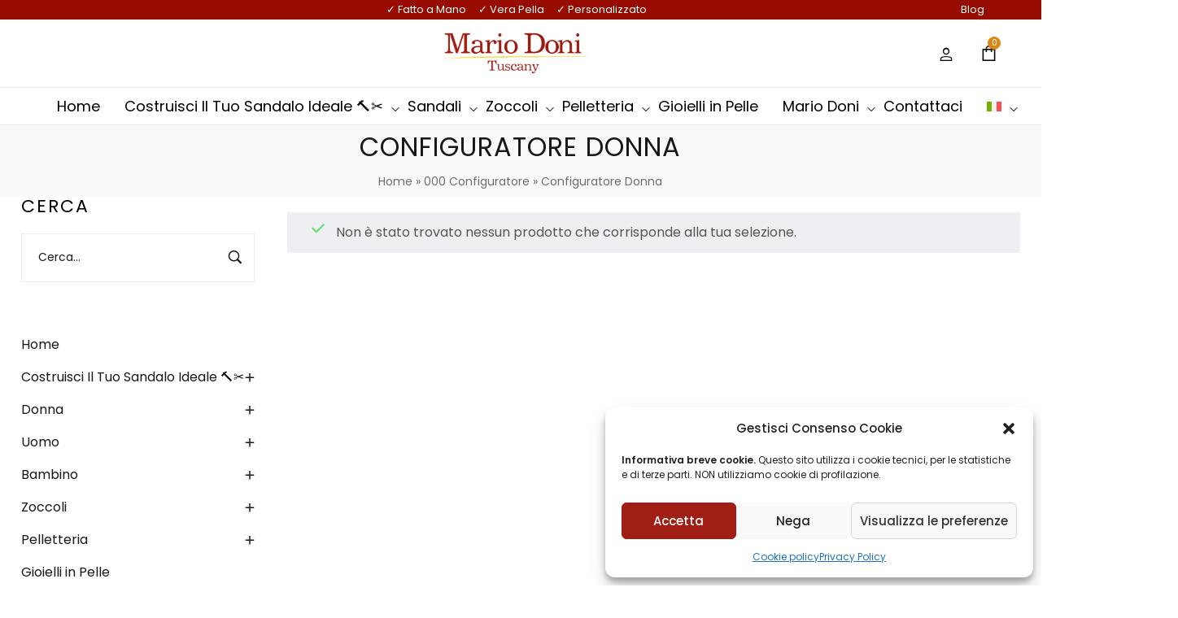

--- FILE ---
content_type: text/html; charset=UTF-8
request_url: https://www.mariodoni.it/categoria-prodotto/000-configuratore/configuratore-donna/
body_size: 33680
content:
<!DOCTYPE html>
<html lang="it-IT">
<head>
    <meta charset="UTF-8">
    <link rel="profile" href="//gmpg.org/xfn/11">
    <meta name='robots' content='index, follow, max-image-preview:large, max-snippet:-1, max-video-preview:-1' />
	<style>img:is([sizes="auto" i], [sizes^="auto," i]) { contain-intrinsic-size: 3000px 1500px }</style>
	<link rel="alternate" hreflang="en" href="https://www.mariodoni.it/en/product-category/000-configuratore-en/configuratore-donna-en/" />
<link rel="alternate" hreflang="de" href="https://www.mariodoni.it/de/produkt-kategorie/000-configuratore-de/configuratore-donna-de/" />
<link rel="alternate" hreflang="it" href="https://www.mariodoni.it/categoria-prodotto/000-configuratore/configuratore-donna/" />
<link rel="alternate" hreflang="x-default" href="https://www.mariodoni.it/categoria-prodotto/000-configuratore/configuratore-donna/" />

<!-- Google Tag Manager for WordPress by gtm4wp.com -->
<script data-cfasync="false" data-pagespeed-no-defer>
	var gtm4wp_datalayer_name = "dataLayer";
	var dataLayer = dataLayer || [];
	const gtm4wp_use_sku_instead = false;
	const gtm4wp_currency = 'EUR';
	const gtm4wp_product_per_impression = 10;
	const gtm4wp_clear_ecommerce = false;
	const gtm4wp_datalayer_max_timeout = 2000;
</script>
<!-- End Google Tag Manager for WordPress by gtm4wp.com --><meta name="apple-mobile-web-app-capable" content="yes">
	<!-- This site is optimized with the Yoast SEO plugin v26.3 - https://yoast.com/wordpress/plugins/seo/ -->
	<title>Configuratore Donna Archivi - Mario Doni</title>
	<link rel="canonical" href="https://www.mariodoni.it/categoria-prodotto/000-configuratore/configuratore-donna/" />
	<meta property="og:locale" content="it_IT" />
	<meta property="og:type" content="article" />
	<meta property="og:title" content="Configuratore Donna Archivi - Mario Doni" />
	<meta property="og:url" content="https://www.mariodoni.it/categoria-prodotto/000-configuratore/configuratore-donna/" />
	<meta property="og:site_name" content="Mario Doni" />
	<meta name="twitter:card" content="summary_large_image" />
	<script type="application/ld+json" class="yoast-schema-graph">{"@context":"https://schema.org","@graph":[{"@type":"CollectionPage","@id":"https://www.mariodoni.it/categoria-prodotto/000-configuratore/configuratore-donna/","url":"https://www.mariodoni.it/categoria-prodotto/000-configuratore/configuratore-donna/","name":"Configuratore Donna Archivi - Mario Doni","isPartOf":{"@id":"https://www.mariodoni.it/#website"},"breadcrumb":{"@id":"https://www.mariodoni.it/categoria-prodotto/000-configuratore/configuratore-donna/#breadcrumb"},"inLanguage":"it-IT"},{"@type":"BreadcrumbList","@id":"https://www.mariodoni.it/categoria-prodotto/000-configuratore/configuratore-donna/#breadcrumb","itemListElement":[{"@type":"ListItem","position":1,"name":"Home","item":"https://www.mariodoni.it/"},{"@type":"ListItem","position":2,"name":"000 Configuratore","item":"https://www.mariodoni.it/categoria-prodotto/000-configuratore/"},{"@type":"ListItem","position":3,"name":"Configuratore Donna"}]},{"@type":"WebSite","@id":"https://www.mariodoni.it/#website","url":"https://www.mariodoni.it/","name":"Mario Doni","description":"","publisher":{"@id":"https://www.mariodoni.it/#organization"},"potentialAction":[{"@type":"SearchAction","target":{"@type":"EntryPoint","urlTemplate":"https://www.mariodoni.it/?s={search_term_string}"},"query-input":{"@type":"PropertyValueSpecification","valueRequired":true,"valueName":"search_term_string"}}],"inLanguage":"it-IT"},{"@type":"Organization","@id":"https://www.mariodoni.it/#organization","name":"Mario Doni","url":"https://www.mariodoni.it/","logo":{"@type":"ImageObject","inLanguage":"it-IT","@id":"https://www.mariodoni.it/#/schema/logo/image/","url":"https://www.mariodoni.it/wp-content/uploads/2025/01/mario-doni-logo200.jpg","contentUrl":"https://www.mariodoni.it/wp-content/uploads/2025/01/mario-doni-logo200.jpg","width":1161,"height":382,"caption":"Mario Doni"},"image":{"@id":"https://www.mariodoni.it/#/schema/logo/image/"},"sameAs":["https://www.facebook.com/MarioDoniArtigianato/","https://www.instagram.com/mariodoni_artigianato/"]}]}</script>
	<!-- / Yoast SEO plugin. -->


<link rel='dns-prefetch' href='//fonts.googleapis.com' />
<meta name="viewport" content="width=device-width, initial-scale=1.0"><link rel='stylesheet' id='wp-block-library-css' href='https://www.mariodoni.it/wp-includes/css/dist/block-library/style.min.css?ver=6.8.3' type='text/css' media='all' />
<style id='wp-block-library-theme-inline-css' type='text/css'>
.wp-block-audio :where(figcaption){color:#555;font-size:13px;text-align:center}.is-dark-theme .wp-block-audio :where(figcaption){color:#ffffffa6}.wp-block-audio{margin:0 0 1em}.wp-block-code{border:1px solid #ccc;border-radius:4px;font-family:Menlo,Consolas,monaco,monospace;padding:.8em 1em}.wp-block-embed :where(figcaption){color:#555;font-size:13px;text-align:center}.is-dark-theme .wp-block-embed :where(figcaption){color:#ffffffa6}.wp-block-embed{margin:0 0 1em}.blocks-gallery-caption{color:#555;font-size:13px;text-align:center}.is-dark-theme .blocks-gallery-caption{color:#ffffffa6}:root :where(.wp-block-image figcaption){color:#555;font-size:13px;text-align:center}.is-dark-theme :root :where(.wp-block-image figcaption){color:#ffffffa6}.wp-block-image{margin:0 0 1em}.wp-block-pullquote{border-bottom:4px solid;border-top:4px solid;color:currentColor;margin-bottom:1.75em}.wp-block-pullquote cite,.wp-block-pullquote footer,.wp-block-pullquote__citation{color:currentColor;font-size:.8125em;font-style:normal;text-transform:uppercase}.wp-block-quote{border-left:.25em solid;margin:0 0 1.75em;padding-left:1em}.wp-block-quote cite,.wp-block-quote footer{color:currentColor;font-size:.8125em;font-style:normal;position:relative}.wp-block-quote:where(.has-text-align-right){border-left:none;border-right:.25em solid;padding-left:0;padding-right:1em}.wp-block-quote:where(.has-text-align-center){border:none;padding-left:0}.wp-block-quote.is-large,.wp-block-quote.is-style-large,.wp-block-quote:where(.is-style-plain){border:none}.wp-block-search .wp-block-search__label{font-weight:700}.wp-block-search__button{border:1px solid #ccc;padding:.375em .625em}:where(.wp-block-group.has-background){padding:1.25em 2.375em}.wp-block-separator.has-css-opacity{opacity:.4}.wp-block-separator{border:none;border-bottom:2px solid;margin-left:auto;margin-right:auto}.wp-block-separator.has-alpha-channel-opacity{opacity:1}.wp-block-separator:not(.is-style-wide):not(.is-style-dots){width:100px}.wp-block-separator.has-background:not(.is-style-dots){border-bottom:none;height:1px}.wp-block-separator.has-background:not(.is-style-wide):not(.is-style-dots){height:2px}.wp-block-table{margin:0 0 1em}.wp-block-table td,.wp-block-table th{word-break:normal}.wp-block-table :where(figcaption){color:#555;font-size:13px;text-align:center}.is-dark-theme .wp-block-table :where(figcaption){color:#ffffffa6}.wp-block-video :where(figcaption){color:#555;font-size:13px;text-align:center}.is-dark-theme .wp-block-video :where(figcaption){color:#ffffffa6}.wp-block-video{margin:0 0 1em}:root :where(.wp-block-template-part.has-background){margin-bottom:0;margin-top:0;padding:1.25em 2.375em}
</style>
<style id='classic-theme-styles-inline-css' type='text/css'>
/*! This file is auto-generated */
.wp-block-button__link{color:#fff;background-color:#32373c;border-radius:9999px;box-shadow:none;text-decoration:none;padding:calc(.667em + 2px) calc(1.333em + 2px);font-size:1.125em}.wp-block-file__button{background:#32373c;color:#fff;text-decoration:none}
</style>
<style id='global-styles-inline-css' type='text/css'>
:root{--wp--preset--aspect-ratio--square: 1;--wp--preset--aspect-ratio--4-3: 4/3;--wp--preset--aspect-ratio--3-4: 3/4;--wp--preset--aspect-ratio--3-2: 3/2;--wp--preset--aspect-ratio--2-3: 2/3;--wp--preset--aspect-ratio--16-9: 16/9;--wp--preset--aspect-ratio--9-16: 9/16;--wp--preset--color--black: #000000;--wp--preset--color--cyan-bluish-gray: #abb8c3;--wp--preset--color--white: #ffffff;--wp--preset--color--pale-pink: #f78da7;--wp--preset--color--vivid-red: #cf2e2e;--wp--preset--color--luminous-vivid-orange: #ff6900;--wp--preset--color--luminous-vivid-amber: #fcb900;--wp--preset--color--light-green-cyan: #7bdcb5;--wp--preset--color--vivid-green-cyan: #00d084;--wp--preset--color--pale-cyan-blue: #8ed1fc;--wp--preset--color--vivid-cyan-blue: #0693e3;--wp--preset--color--vivid-purple: #9b51e0;--wp--preset--color--lauriel-theme-primary: #4241FF;--wp--preset--color--lauriel-theme-secondary: #212121;--wp--preset--color--strong-magenta: #a156b4;--wp--preset--color--light-grayish-magenta: #d0a5db;--wp--preset--color--very-light-gray: #eee;--wp--preset--color--very-dark-gray: #444;--wp--preset--gradient--vivid-cyan-blue-to-vivid-purple: linear-gradient(135deg,rgba(6,147,227,1) 0%,rgb(155,81,224) 100%);--wp--preset--gradient--light-green-cyan-to-vivid-green-cyan: linear-gradient(135deg,rgb(122,220,180) 0%,rgb(0,208,130) 100%);--wp--preset--gradient--luminous-vivid-amber-to-luminous-vivid-orange: linear-gradient(135deg,rgba(252,185,0,1) 0%,rgba(255,105,0,1) 100%);--wp--preset--gradient--luminous-vivid-orange-to-vivid-red: linear-gradient(135deg,rgba(255,105,0,1) 0%,rgb(207,46,46) 100%);--wp--preset--gradient--very-light-gray-to-cyan-bluish-gray: linear-gradient(135deg,rgb(238,238,238) 0%,rgb(169,184,195) 100%);--wp--preset--gradient--cool-to-warm-spectrum: linear-gradient(135deg,rgb(74,234,220) 0%,rgb(151,120,209) 20%,rgb(207,42,186) 40%,rgb(238,44,130) 60%,rgb(251,105,98) 80%,rgb(254,248,76) 100%);--wp--preset--gradient--blush-light-purple: linear-gradient(135deg,rgb(255,206,236) 0%,rgb(152,150,240) 100%);--wp--preset--gradient--blush-bordeaux: linear-gradient(135deg,rgb(254,205,165) 0%,rgb(254,45,45) 50%,rgb(107,0,62) 100%);--wp--preset--gradient--luminous-dusk: linear-gradient(135deg,rgb(255,203,112) 0%,rgb(199,81,192) 50%,rgb(65,88,208) 100%);--wp--preset--gradient--pale-ocean: linear-gradient(135deg,rgb(255,245,203) 0%,rgb(182,227,212) 50%,rgb(51,167,181) 100%);--wp--preset--gradient--electric-grass: linear-gradient(135deg,rgb(202,248,128) 0%,rgb(113,206,126) 100%);--wp--preset--gradient--midnight: linear-gradient(135deg,rgb(2,3,129) 0%,rgb(40,116,252) 100%);--wp--preset--font-size--small: 13px;--wp--preset--font-size--medium: 20px;--wp--preset--font-size--large: 36px;--wp--preset--font-size--x-large: 42px;--wp--preset--spacing--20: 0.44rem;--wp--preset--spacing--30: 0.67rem;--wp--preset--spacing--40: 1rem;--wp--preset--spacing--50: 1.5rem;--wp--preset--spacing--60: 2.25rem;--wp--preset--spacing--70: 3.38rem;--wp--preset--spacing--80: 5.06rem;--wp--preset--shadow--natural: 6px 6px 9px rgba(0, 0, 0, 0.2);--wp--preset--shadow--deep: 12px 12px 50px rgba(0, 0, 0, 0.4);--wp--preset--shadow--sharp: 6px 6px 0px rgba(0, 0, 0, 0.2);--wp--preset--shadow--outlined: 6px 6px 0px -3px rgba(255, 255, 255, 1), 6px 6px rgba(0, 0, 0, 1);--wp--preset--shadow--crisp: 6px 6px 0px rgba(0, 0, 0, 1);}:where(.is-layout-flex){gap: 0.5em;}:where(.is-layout-grid){gap: 0.5em;}body .is-layout-flex{display: flex;}.is-layout-flex{flex-wrap: wrap;align-items: center;}.is-layout-flex > :is(*, div){margin: 0;}body .is-layout-grid{display: grid;}.is-layout-grid > :is(*, div){margin: 0;}:where(.wp-block-columns.is-layout-flex){gap: 2em;}:where(.wp-block-columns.is-layout-grid){gap: 2em;}:where(.wp-block-post-template.is-layout-flex){gap: 1.25em;}:where(.wp-block-post-template.is-layout-grid){gap: 1.25em;}.has-black-color{color: var(--wp--preset--color--black) !important;}.has-cyan-bluish-gray-color{color: var(--wp--preset--color--cyan-bluish-gray) !important;}.has-white-color{color: var(--wp--preset--color--white) !important;}.has-pale-pink-color{color: var(--wp--preset--color--pale-pink) !important;}.has-vivid-red-color{color: var(--wp--preset--color--vivid-red) !important;}.has-luminous-vivid-orange-color{color: var(--wp--preset--color--luminous-vivid-orange) !important;}.has-luminous-vivid-amber-color{color: var(--wp--preset--color--luminous-vivid-amber) !important;}.has-light-green-cyan-color{color: var(--wp--preset--color--light-green-cyan) !important;}.has-vivid-green-cyan-color{color: var(--wp--preset--color--vivid-green-cyan) !important;}.has-pale-cyan-blue-color{color: var(--wp--preset--color--pale-cyan-blue) !important;}.has-vivid-cyan-blue-color{color: var(--wp--preset--color--vivid-cyan-blue) !important;}.has-vivid-purple-color{color: var(--wp--preset--color--vivid-purple) !important;}.has-black-background-color{background-color: var(--wp--preset--color--black) !important;}.has-cyan-bluish-gray-background-color{background-color: var(--wp--preset--color--cyan-bluish-gray) !important;}.has-white-background-color{background-color: var(--wp--preset--color--white) !important;}.has-pale-pink-background-color{background-color: var(--wp--preset--color--pale-pink) !important;}.has-vivid-red-background-color{background-color: var(--wp--preset--color--vivid-red) !important;}.has-luminous-vivid-orange-background-color{background-color: var(--wp--preset--color--luminous-vivid-orange) !important;}.has-luminous-vivid-amber-background-color{background-color: var(--wp--preset--color--luminous-vivid-amber) !important;}.has-light-green-cyan-background-color{background-color: var(--wp--preset--color--light-green-cyan) !important;}.has-vivid-green-cyan-background-color{background-color: var(--wp--preset--color--vivid-green-cyan) !important;}.has-pale-cyan-blue-background-color{background-color: var(--wp--preset--color--pale-cyan-blue) !important;}.has-vivid-cyan-blue-background-color{background-color: var(--wp--preset--color--vivid-cyan-blue) !important;}.has-vivid-purple-background-color{background-color: var(--wp--preset--color--vivid-purple) !important;}.has-black-border-color{border-color: var(--wp--preset--color--black) !important;}.has-cyan-bluish-gray-border-color{border-color: var(--wp--preset--color--cyan-bluish-gray) !important;}.has-white-border-color{border-color: var(--wp--preset--color--white) !important;}.has-pale-pink-border-color{border-color: var(--wp--preset--color--pale-pink) !important;}.has-vivid-red-border-color{border-color: var(--wp--preset--color--vivid-red) !important;}.has-luminous-vivid-orange-border-color{border-color: var(--wp--preset--color--luminous-vivid-orange) !important;}.has-luminous-vivid-amber-border-color{border-color: var(--wp--preset--color--luminous-vivid-amber) !important;}.has-light-green-cyan-border-color{border-color: var(--wp--preset--color--light-green-cyan) !important;}.has-vivid-green-cyan-border-color{border-color: var(--wp--preset--color--vivid-green-cyan) !important;}.has-pale-cyan-blue-border-color{border-color: var(--wp--preset--color--pale-cyan-blue) !important;}.has-vivid-cyan-blue-border-color{border-color: var(--wp--preset--color--vivid-cyan-blue) !important;}.has-vivid-purple-border-color{border-color: var(--wp--preset--color--vivid-purple) !important;}.has-vivid-cyan-blue-to-vivid-purple-gradient-background{background: var(--wp--preset--gradient--vivid-cyan-blue-to-vivid-purple) !important;}.has-light-green-cyan-to-vivid-green-cyan-gradient-background{background: var(--wp--preset--gradient--light-green-cyan-to-vivid-green-cyan) !important;}.has-luminous-vivid-amber-to-luminous-vivid-orange-gradient-background{background: var(--wp--preset--gradient--luminous-vivid-amber-to-luminous-vivid-orange) !important;}.has-luminous-vivid-orange-to-vivid-red-gradient-background{background: var(--wp--preset--gradient--luminous-vivid-orange-to-vivid-red) !important;}.has-very-light-gray-to-cyan-bluish-gray-gradient-background{background: var(--wp--preset--gradient--very-light-gray-to-cyan-bluish-gray) !important;}.has-cool-to-warm-spectrum-gradient-background{background: var(--wp--preset--gradient--cool-to-warm-spectrum) !important;}.has-blush-light-purple-gradient-background{background: var(--wp--preset--gradient--blush-light-purple) !important;}.has-blush-bordeaux-gradient-background{background: var(--wp--preset--gradient--blush-bordeaux) !important;}.has-luminous-dusk-gradient-background{background: var(--wp--preset--gradient--luminous-dusk) !important;}.has-pale-ocean-gradient-background{background: var(--wp--preset--gradient--pale-ocean) !important;}.has-electric-grass-gradient-background{background: var(--wp--preset--gradient--electric-grass) !important;}.has-midnight-gradient-background{background: var(--wp--preset--gradient--midnight) !important;}.has-small-font-size{font-size: var(--wp--preset--font-size--small) !important;}.has-medium-font-size{font-size: var(--wp--preset--font-size--medium) !important;}.has-large-font-size{font-size: var(--wp--preset--font-size--large) !important;}.has-x-large-font-size{font-size: var(--wp--preset--font-size--x-large) !important;}
:where(.wp-block-post-template.is-layout-flex){gap: 1.25em;}:where(.wp-block-post-template.is-layout-grid){gap: 1.25em;}
:where(.wp-block-columns.is-layout-flex){gap: 2em;}:where(.wp-block-columns.is-layout-grid){gap: 2em;}
:root :where(.wp-block-pullquote){font-size: 1.5em;line-height: 1.6;}
</style>
<link rel='stylesheet' id='contact-form-7-css' href='https://www.mariodoni.it/wp-content/plugins/contact-form-7/includes/css/styles.css?ver=6.1.3' type='text/css' media='all' />
<link rel='stylesheet' id='feedaty-rating-for-woocommerce-css' href='https://www.mariodoni.it/wp-content/plugins/feedaty-rating-for-woocommerce/public/css/feedaty-rating-for-woocommerce-public.css?ver=1.0.31' type='text/css' media='all' />
<link rel='stylesheet' id='sr7css-css' href='//www.mariodoni.it/wp-content/plugins/revslider/public/css/sr7.css?ver=6.7.34' type='text/css' media='all' />
<link rel='stylesheet' id='vpc-public-css-css' href='https://www.mariodoni.it/wp-content/plugins/visual-product-configurator/public/css/vpc-public.css?ver=7.6.4' type='text/css' media='all' />
<link rel='stylesheet' id='wcml-dropdown-0-css' href='//www.mariodoni.it/wp-content/plugins/woocommerce-multilingual/templates/currency-switchers/legacy-dropdown/style.css?ver=5.5.2.3' type='text/css' media='all' />
<style id='woocommerce-inline-inline-css' type='text/css'>
.woocommerce form .form-row .required { visibility: visible; }
</style>
<link rel='stylesheet' id='wpml-legacy-horizontal-list-0-css' href='https://www.mariodoni.it/wp-content/plugins/sitepress-multilingual-cms/templates/language-switchers/legacy-list-horizontal/style.min.css?ver=1' type='text/css' media='all' />
<link rel='stylesheet' id='wpml-menu-item-0-css' href='https://www.mariodoni.it/wp-content/plugins/sitepress-multilingual-cms/templates/language-switchers/menu-item/style.min.css?ver=1' type='text/css' media='all' />
<link rel='stylesheet' id='cmplz-general-css' href='https://www.mariodoni.it/wp-content/plugins/complianz-gdpr/assets/css/cookieblocker.min.css?ver=1762414947' type='text/css' media='all' />
<link rel='stylesheet' id='woo-variation-swatches-css' href='https://www.mariodoni.it/wp-content/plugins/woo-variation-swatches/assets/css/frontend.min.css?ver=1762415661' type='text/css' media='all' />
<style id='woo-variation-swatches-inline-css' type='text/css'>
:root {
--wvs-tick:url("data:image/svg+xml;utf8,%3Csvg filter='drop-shadow(0px 0px 2px rgb(0 0 0 / .8))' xmlns='http://www.w3.org/2000/svg'  viewBox='0 0 30 30'%3E%3Cpath fill='none' stroke='%23ffffff' stroke-linecap='round' stroke-linejoin='round' stroke-width='4' d='M4 16L11 23 27 7'/%3E%3C/svg%3E");

--wvs-cross:url("data:image/svg+xml;utf8,%3Csvg filter='drop-shadow(0px 0px 5px rgb(255 255 255 / .6))' xmlns='http://www.w3.org/2000/svg' width='72px' height='72px' viewBox='0 0 24 24'%3E%3Cpath fill='none' stroke='%23ff0000' stroke-linecap='round' stroke-width='0.6' d='M5 5L19 19M19 5L5 19'/%3E%3C/svg%3E");
--wvs-single-product-item-width:30px;
--wvs-single-product-item-height:30px;
--wvs-single-product-item-font-size:16px}
</style>
<link rel='stylesheet' id='brands-styles-css' href='https://www.mariodoni.it/wp-content/plugins/woocommerce/assets/css/brands.css?ver=10.3.4' type='text/css' media='all' />
<link rel='stylesheet' id='lauriel-font-lastudioicon-css' href='https://www.mariodoni.it/wp-content/themes/lauriel/assets/css/lastudioicon.min.css?ver=1.2.5' type='text/css' media='all' />
<link rel='stylesheet' id='lauriel-extra-elementor-css' href='https://www.mariodoni.it/wp-content/themes/lauriel/assets/css/lastudio-elements.min.css?ver=1.2.5' type='text/css' media='all' />
<link rel='stylesheet' id='lauriel-theme-css' href='https://www.mariodoni.it/wp-content/themes/lauriel/style.min.css?ver=1.2.5' type='text/css' media='all' />
<link rel='stylesheet' id='lauriel-woocommerce-css' href='https://www.mariodoni.it/wp-content/themes/lauriel/assets/css/woocommerce.min.css?ver=1.2.5' type='text/css' media='all' />
<style id='lauriel-woocommerce-inline-css' type='text/css'>
:root{--theme-body-font-family: "Poppins";--theme-body-font-color: #6D6D6D;--theme-heading-font-family: "Playfair Display",serif;--theme-heading-font-color: #000000;--theme-three-font-family: "Playfair Display",serif;--theme-primary-color: #D98719;--theme-link-hover-color: #D98719;--theme-secondary-color: #181818;--theme-three-color: #979797;--theme-border-color: #ebebeb;--theme-newsletter-popup-width: 790px;--theme-newsletter-popup-height: 430px;--theme-body-line-height: 1.8;--theme-h1-font-size: 36px;--theme-h2-font-size: 32px;--theme-h3-font-size: 28px;--theme-h4-font-size: 24px;--theme-h5-font-size: 20px;--theme-h6-font-size: 18px}@media(min-width: 600px){ body.enable-footer-bars{ padding-bottom: 0} .footer-handheld-footer-bar { opacity: 0 !important; visibility: hidden !important } }.section-page-header{background-color:#f9f9f9;}.section-page-header .page-title { color: #181818 }.section-page-header { color: #6d6d6d }.section-page-header a { color: #6d6d6d }.section-page-header a:hover { color: #181818 }#main #content-wrap{padding-top:30px;padding-bottom:60px;}.section-page-header .page-header-inner{padding-top:40px;padding-bottom:40px;}.section-page-header .page-title{font-family:"Poppins";font-weight:normal;text-transform:uppercase;}.section-page-header .site-breadcrumbs{font-size:14px;}.lastudio-posts.blog__entries .post-thumbnail .blog_item--thumbnail, .lastudio-posts.blog__entries .post-thumbnail .blog_item--thumbnail .slick-slide .sinmer{ padding-bottom: 100%}body{font-family:"Poppins";font-weight:normal;font-size:16px;}h1,h2,h3,h4,h5,h6,.theme-heading, .widget-title, .comments-title, .comment-reply-title, .entry-title{color:#000000;}h1{font-size:26px;}h2{font-size:26px;}@media (min-width: 576px) {.section-page-header .page-header-inner{padding-top:40px;padding-bottom:40px;}h1{font-size:26px;}h2{font-size:26px;}}@media (min-width: 992px) {#main #content-wrap{padding-top:70px;padding-bottom:60px;}.section-page-header .page-header-inner{padding-top:50px;padding-bottom:50px;}.section-page-header .page-title{letter-spacing:0px;}h1{font-size:30px;}h2{font-size:30px;}}@media (min-width: 1280px) {.section-page-header .page-title{font-size:32px;letter-spacing:1px;}h1{font-size:34px;}h2{font-size:34px;}}@media (min-width: 1700px) {.section-page-header .page-header-inner{padding-top:70px;padding-bottom:55px;}.section-page-header .page-title{font-size:34px;letter-spacing:2px;}.la-shop-products .ul_products.products{margin-right:-30px;margin-left:-30px;}.la-shop-products .ul_products.products li.product_item{padding-right:30px;padding-left:30px;}h1{font-size:34px;}h2{font-size:34px;}}.lds-ripple {
    display: inline-block;
    position: relative;
    width: 64px;
    height: 64px
}
.lds-ripple div {
    position: absolute;
    border: 4px solid #fff;
    opacity: 1;
    border-radius: 50%;
    animation: lds-ripple 1s cubic-bezier(0, 0.2, 0.8, 1) infinite
}
.lds-ripple div:nth-child(2) {
    animation-delay: -0.5s
}
@keyframes lds-ripple {
    0% {
        top: 28px;
        left: 28px;
        width: 0;
        height: 0;
        opacity: 1
    }
    100% {
        top: -1px;
        left: -1px;
        width: 58px;
        height: 58px;
        opacity: 0
    }
}
.site-loading .la-image-loading {
    opacity: 1;
    visibility: visible;
}
.header-type-vertical:not(.body-loaded) #lastudio-header-builder .lahb-vertical.lahb-vcom {
    opacity: 0;
}
.la-image-loading.spinner-custom .content {
    width: 100px;
    margin-top: -50px;
    height: 100px;
    margin-left: -50px;
    text-align: center
}
.la-image-loading.spinner-custom .content img {
    width: auto;
    margin: 0 auto
}
.la-image-loading {
    opacity: 0;
    position: fixed;
    left: 0;
    top: 0;
    right: 0;
    bottom: 0;
    background: #fff;
    overflow: hidden;
    transition: all .3s ease-in-out;
    -webkit-transition: all .3s ease-in-out;
    visibility: hidden;
    z-index: 2
}
.la-image-loading .content {
    position: absolute;
    width: 50px;
    height: 50px;
    top: 50%;
    left: 50%;
    margin-left: -25px;
    margin-top: -25px
}
.la-loader.spinner1 {
    width: 40px;
    height: 40px;
    margin: 5px;
    display: block;
    box-shadow: 0 0 20px 0 rgba(0, 0, 0, 0.15);
    -webkit-box-shadow: 0 0 20px 0 rgba(0, 0, 0, 0.15);
    -webkit-animation: la-rotateplane 1.2s infinite ease-in-out;
    animation: la-rotateplane 1.2s infinite ease-in-out;
    border-radius: 3px;
    -moz-border-radius: 3px;
    -webkit-border-radius: 3px
}
.la-loader.spinner2 {
    width: 40px;
    height: 40px;
    margin: 5px;
    box-shadow: 0 0 20px 0 rgba(0, 0, 0, 0.15);
    -webkit-box-shadow: 0 0 20px 0 rgba(0, 0, 0, 0.15);
    border-radius: 100%;
    -webkit-animation: la-scaleout 1.0s infinite ease-in-out;
    animation: la-scaleout 1.0s infinite ease-in-out
}
.la-loader.spinner3 {
    margin: 15px 0 0 -10px;
    width: 70px;
    text-align: center
}
.la-loader.spinner3 [class*="bounce"] {
    width: 18px;
    height: 18px;
    box-shadow: 0 0 20px 0 rgba(0, 0, 0, 0.15);
    -webkit-box-shadow: 0 0 20px 0 rgba(0, 0, 0, 0.15);
    border-radius: 100%;
    display: inline-block;
    -webkit-animation: la-bouncedelay 1.4s infinite ease-in-out;
    animation: la-bouncedelay 1.4s infinite ease-in-out;
    -webkit-animation-fill-mode: both;
    animation-fill-mode: both
}
.la-loader.spinner3 .bounce1 {
    -webkit-animation-delay: -.32s;
    animation-delay: -.32s
}
.la-loader.spinner3 .bounce2 {
    -webkit-animation-delay: -.16s;
    animation-delay: -.16s
}
.la-loader.spinner4 {
    margin: 5px;
    width: 40px;
    height: 40px;
    text-align: center;
    -webkit-animation: la-rotate 2.0s infinite linear;
    animation: la-rotate 2.0s infinite linear
}
.la-loader.spinner4 [class*="dot"] {
    width: 60%;
    height: 60%;
    display: inline-block;
    position: absolute;
    top: 0;
    border-radius: 100%;
    -webkit-animation: la-bounce 2.0s infinite ease-in-out;
    animation: la-bounce 2.0s infinite ease-in-out;
    box-shadow: 0 0 20px 0 rgba(0, 0, 0, 0.15);
    -webkit-box-shadow: 0 0 20px 0 rgba(0, 0, 0, 0.15)
}
.la-loader.spinner4 .dot2 {
    top: auto;
    bottom: 0;
    -webkit-animation-delay: -1.0s;
    animation-delay: -1.0s
}
.la-loader.spinner5 {
    margin: 5px;
    width: 40px;
    height: 40px
}
.la-loader.spinner5 div {
    width: 33%;
    height: 33%;
    float: left;
    -webkit-animation: la-cubeGridScaleDelay 1.3s infinite ease-in-out;
    animation: la-cubeGridScaleDelay 1.3s infinite ease-in-out
}
.la-loader.spinner5 div:nth-child(1), .la-loader.spinner5 div:nth-child(5), .la-loader.spinner5 div:nth-child(9) {
    -webkit-animation-delay: .2s;
    animation-delay: .2s
}
.la-loader.spinner5 div:nth-child(2), .la-loader.spinner5 div:nth-child(6) {
    -webkit-animation-delay: .3s;
    animation-delay: .3s
}
.la-loader.spinner5 div:nth-child(3) {
    -webkit-animation-delay: .4s;
    animation-delay: .4s
}
.la-loader.spinner5 div:nth-child(4), .la-loader.spinner5 div:nth-child(8) {
    -webkit-animation-delay: .1s;
    animation-delay: .1s
}
.la-loader.spinner5 div:nth-child(7) {
    -webkit-animation-delay: 0s;
    animation-delay: 0s
}
@-webkit-keyframes la-rotateplane {
    0% {
        -webkit-transform: perspective(120px)
    }
    50% {
        -webkit-transform: perspective(120px) rotateY(180deg)
    }
    100% {
        -webkit-transform: perspective(120px) rotateY(180deg) rotateX(180deg)
    }
}
@keyframes la-rotateplane {
    0% {
        transform: perspective(120px) rotateX(0deg) rotateY(0deg)
    }
    50% {
        transform: perspective(120px) rotateX(-180.1deg) rotateY(0deg)
    }
    100% {
        transform: perspective(120px) rotateX(-180deg) rotateY(-179.9deg)
    }
}
@-webkit-keyframes la-scaleout {
    0% {
        -webkit-transform: scale(0);
    }
    100% {
        -webkit-transform: scale(1);
        opacity: 0
    }
}
@keyframes la-scaleout {
    0% {
        transform: scale(0);
        -webkit-transform: scale(0)
    }
    100% {
        transform: scale(1);
        -webkit-transform: scale(1);
        opacity: 0
    }
}
@-webkit-keyframes la-bouncedelay {
    0%, 80%, 100% {
        -webkit-transform: scale(0)
    }
    40% {
        -webkit-transform: scale(1)
    }
}
@keyframes la-bouncedelay {
    0%, 80%, 100% {
        transform: scale(0)
    }
    40% {
        transform: scale(1)
    }
}
@-webkit-keyframes la-rotate {
    100% {
        -webkit-transform: rotate(360deg)
    }
}
@keyframes la-rotate {
    100% {
        transform: rotate(360deg);
        -webkit-transform: rotate(360deg)
    }
}
@-webkit-keyframes la-bounce {
    0%, 100% {
        -webkit-transform: scale(0)
    }
    50% {
        -webkit-transform: scale(1)
    }
}
@keyframes la-bounce {
    0%, 100% {
        transform: scale(0)
    }
    50% {
        transform: scale(1)
    }
}
@-webkit-keyframes la-cubeGridScaleDelay {
    0% {
        -webkit-transform: scale3d(1, 1, 1)
    }
    35% {
        -webkit-transform: scale3d(0, 0, 1)
    }
    70% {
        -webkit-transform: scale3d(1, 1, 1)
    }
    100% {
        -webkit-transform: scale3d(1, 1, 1)
    }
}
@keyframes la-cubeGridScaleDelay {
    0% {
        transform: scale3d(1, 1, 1)
    }
    35% {
        transform: scale3d(0, 0, 1)
    }
    70% {
        transform: scale3d(1, 1, 1)
    }
    100% {
        transform: scale3d(1, 1, 1)
    }
}

.la-loader.spinner1,
.la-loader.spinner2,
.la-loader.spinner3 [class*="bounce"],
.la-loader.spinner4 [class*="dot"],
.la-loader.spinner5 div {
    background-color: var(--theme-primary-color, #F55555)
}

.la-loader-ss{
    width: 200px;
    display: block;
    height: 2px;
    background-color: #D8D8D8;
    margin-left: -50px;
    margin-top: 20px;
    position: relative;
    text-align: center
}
.la-loader-ss:before{
    content: '';
    position: absolute;
    left: 0;
    top: 0;
    height: 100%;
    background-color: var(--theme-primary-color, #F55555);
    width: var(--theme-loading-progress, 0%)
}
.la-loader-ss:after{
    content: attr(data-progress-text);
    font-size: 14px;
    padding-top: 10px
}
.body-loaded .la-loader-ss:after {
    content: '100%'
}
.body-loaded .la-loader-ss:before {
    width: 100%
}
.site-loading.body-loaded .la-loader-ss:after {
    content: '0%'
}
.site-loading.body-loaded .la-loader-ss:before {
    width: 0
}
.site-loading.active_page_loading .lahb-element:not(.lahb-logo),
.site-loading.active_page_loading #footer,
.site-loading.active_page_loading #main {
    opacity: 0
}
.site-loading.active_page_loading .lahb-element.lahb-logo {
    position: fixed;
    left: 50%;
    transform: translate(-50%,0)
}
.site-loading.active_page_loading .lahb-element.lahb-logo img.lahb-logo.logo--transparency {
    display: none
}
.site-loading.active_page_loading .lahb-element.lahb-logo img.lahb-logo.logo--normal {
    display: inline-block
}


</style>
<link rel='stylesheet' id='elementor-frontend-css' href='https://www.mariodoni.it/wp-content/uploads/elementor/css/custom-frontend.min.css?ver=1762570651' type='text/css' media='all' />
<link rel='stylesheet' id='widget-icon-list-css' href='https://www.mariodoni.it/wp-content/uploads/elementor/css/custom-widget-icon-list.min.css?ver=1762570651' type='text/css' media='all' />
<link rel='stylesheet' id='widget-heading-css' href='https://www.mariodoni.it/wp-content/plugins/elementor/assets/css/widget-heading.min.css?ver=3.32.5' type='text/css' media='all' />
<link rel='stylesheet' id='widget-social-icons-css' href='https://www.mariodoni.it/wp-content/plugins/elementor/assets/css/widget-social-icons.min.css?ver=3.32.5' type='text/css' media='all' />
<link rel='stylesheet' id='e-apple-webkit-css' href='https://www.mariodoni.it/wp-content/uploads/elementor/css/custom-apple-webkit.min.css?ver=1762570651' type='text/css' media='all' />
<link rel='stylesheet' id='elementor-post-6-css' href='https://www.mariodoni.it/wp-content/uploads/elementor/css/post-6.css?ver=1762570652' type='text/css' media='all' />
<link rel='stylesheet' id='elementor-post-88012-css' href='https://www.mariodoni.it/wp-content/uploads/elementor/css/post-88012.css?ver=1762570724' type='text/css' media='all' />
<link rel='stylesheet' id='lauriel-child-style-css' href='https://www.mariodoni.it/wp-content/themes/lauriel-child/style.css?ver=1.0.0' type='text/css' media='all' />
<link rel='stylesheet' id='lasf-google-web-fonts-lauriel_options-css' href='//fonts.googleapis.com/css?family=Poppins:n,i,500,500i,600,600i,700,700i%7CPoppins:n' type='text/css' media='all' />
<link rel='stylesheet' id='elementor-gf-local-notoserifjp-css' href='https://www.mariodoni.it/wp-content/uploads/elementor/google-fonts/css/notoserifjp.css?ver=1751470336' type='text/css' media='all' />
<link rel='stylesheet' id='elementor-icons-dlicon-css' href='https://www.mariodoni.it/wp-content/plugins/lastudio/public/css/dlicon.css?ver=1.0.0' type='text/css' media='all' />
<script type="text/javascript" id="wpml-cookie-js-extra">
/* <![CDATA[ */
var wpml_cookies = {"wp-wpml_current_language":{"value":"it","expires":1,"path":"\/"}};
var wpml_cookies = {"wp-wpml_current_language":{"value":"it","expires":1,"path":"\/"}};
/* ]]> */
</script>
<script type="text/javascript" src="https://www.mariodoni.it/wp-content/plugins/sitepress-multilingual-cms/res/js/cookies/language-cookie.js?ver=484900" id="wpml-cookie-js" defer="defer" data-wp-strategy="defer"></script>
<script type="text/javascript" src="https://www.mariodoni.it/wp-includes/js/dist/hooks.min.js?ver=4d63a3d491d11ffd8ac6" id="wp-hooks-js"></script>
<script type="text/javascript" src="//www.mariodoni.it/wp-content/plugins/revslider/public/js/libs/tptools.js?ver=6.7.34" id="tp-tools-js" async="async" data-wp-strategy="async"></script>
<script type="text/javascript" src="//www.mariodoni.it/wp-content/plugins/revslider/public/js/sr7.js?ver=6.7.34" id="sr7-js" async="async" data-wp-strategy="async"></script>
<script type="text/javascript" src="https://www.mariodoni.it/wp-includes/js/jquery/jquery.min.js?ver=3.7.1" id="jquery-core-js"></script>
<script type="text/javascript" src="https://www.mariodoni.it/wp-includes/js/jquery/jquery-migrate.min.js?ver=3.4.1" id="jquery-migrate-js"></script>
<script type="text/javascript" src="https://www.mariodoni.it/wp-content/plugins/visual-product-configurator/public/js/accounting.min.js?ver=7.6.4" id="vpc-accounting-js"></script>
<script type="text/javascript" id="vpc-public-js-extra">
/* <![CDATA[ */
var ajax_object = {"ajax_url":"https:\/\/www.mariodoni.it\/wp-admin\/admin-ajax.php"};
/* ]]> */
</script>
<script type="text/javascript" src="https://www.mariodoni.it/wp-content/plugins/visual-product-configurator/public/js/vpc-public.js?ver=7.6.4" id="vpc-public-js"></script>
<script type="text/javascript" src="https://www.mariodoni.it/wp-content/plugins/woocommerce/assets/js/jquery-blockui/jquery.blockUI.min.js?ver=2.7.0-wc.10.3.4" id="wc-jquery-blockui-js" data-wp-strategy="defer"></script>
<script type="text/javascript" id="wc-add-to-cart-js-extra">
/* <![CDATA[ */
var wc_add_to_cart_params = {"ajax_url":"\/wp-admin\/admin-ajax.php","wc_ajax_url":"\/?wc-ajax=%%endpoint%%","i18n_view_cart":"Visualizza carrello","cart_url":"https:\/\/www.mariodoni.it\/carrello\/","is_cart":"","cart_redirect_after_add":"no"};
/* ]]> */
</script>
<script type="text/javascript" src="https://www.mariodoni.it/wp-content/plugins/woocommerce/assets/js/frontend/add-to-cart.min.js?ver=10.3.4" id="wc-add-to-cart-js" defer="defer" data-wp-strategy="defer"></script>
<script type="text/javascript" src="https://www.mariodoni.it/wp-content/plugins/woocommerce/assets/js/js-cookie/js.cookie.min.js?ver=2.1.4-wc.10.3.4" id="wc-js-cookie-js" data-wp-strategy="defer"></script>
<script type="text/javascript" id="woocommerce-js-extra">
/* <![CDATA[ */
var woocommerce_params = {"ajax_url":"\/wp-admin\/admin-ajax.php","wc_ajax_url":"\/?wc-ajax=%%endpoint%%","i18n_password_show":"Mostra password","i18n_password_hide":"Nascondi password"};
/* ]]> */
</script>
<script type="text/javascript" src="https://www.mariodoni.it/wp-content/plugins/woocommerce/assets/js/frontend/woocommerce.min.js?ver=10.3.4" id="woocommerce-js" defer="defer" data-wp-strategy="defer"></script>
<link rel="https://api.w.org/" href="https://www.mariodoni.it/wp-json/" /><link rel="alternate" title="JSON" type="application/json" href="https://www.mariodoni.it/wp-json/wp/v2/product_cat/2627" /><link rel="EditURI" type="application/rsd+xml" title="RSD" href="https://www.mariodoni.it/xmlrpc.php?rsd" />
<meta name="generator" content="WordPress 6.8.3" />
<meta name="generator" content="WooCommerce 10.3.4" />
<meta name="generator" content="WPML ver:4.8.4 stt:1,3,27;" />
<style id="lastudiokit-extra-icons-css">.lastudioicon-tiktok:before,.lastudioicon-twitter-x:before{content:'';width:1em;height:1em;display:inline-block;vertical-align:middle;background:currentColor;mask-position:center center;-webkit-mask-position:center center;mask-repeat:no-repeat;-webkit-mask-repeat:no-repeat}.lastudioicon-tiktok:before{mask-image:url('data:image/svg+xml,<svg xmlns="http://www.w3.org/2000/svg" height="1em" viewBox="0 0 448 512"><path d="M448,209.91a210.06,210.06,0,0,1-122.77-39.25V349.38A162.55,162.55,0,1,1,185,188.31V278.2a74.62,74.62,0,1,0,52.23,71.18V0l88,0a121.18,121.18,0,0,0,1.86,22.17h0A122.18,122.18,0,0,0,381,102.39a121.43,121.43,0,0,0,67,20.14Z" fill="%231a1a1a"/></svg>');-webkit-mask-image:url('data:image/svg+xml,<svg xmlns="http://www.w3.org/2000/svg" height="1em" viewBox="0 0 448 512"><path d="M448,209.91a210.06,210.06,0,0,1-122.77-39.25V349.38A162.55,162.55,0,1,1,185,188.31V278.2a74.62,74.62,0,1,0,52.23,71.18V0l88,0a121.18,121.18,0,0,0,1.86,22.17h0A122.18,122.18,0,0,0,381,102.39a121.43,121.43,0,0,0,67,20.14Z" fill="%231a1a1a"/></svg>')}.lastudioicon-twitter-x:before{mask-image:url('data:image/svg+xml,<svg xmlns="http://www.w3.org/2000/svg" height="1em" viewBox="0 0 512 512"><path d="M389.2 48h70.6L305.6 224.2 487 464H345L233.7 318.6 106.5 464H35.8L200.7 275.5 26.8 48H172.4L272.9 180.9 389.2 48zM364.4 421.8h39.1L151.1 88h-42L364.4 421.8z"/></svg>');-webkit-mask-image:url('data:image/svg+xml,<svg xmlns="http://www.w3.org/2000/svg" height="1em" viewBox="0 0 512 512"><path d="M389.2 48h70.6L305.6 224.2 487 464H345L233.7 318.6 106.5 464H35.8L200.7 275.5 26.8 48H172.4L272.9 180.9 389.2 48zM364.4 421.8h39.1L151.1 88h-42L364.4 421.8z"/></svg>')}</style>			<style>.cmplz-hidden {
					display: none !important;
				}</style>
<!-- Google Tag Manager for WordPress by gtm4wp.com -->
<!-- GTM Container placement set to automatic -->
<script data-cfasync="false" data-pagespeed-no-defer type="text/javascript">
	var dataLayer_content = {"pagePostType":false,"pagePostType2":"tax-","pageCategory":[]};
	dataLayer.push( dataLayer_content );
</script>
<script data-cfasync="false" data-pagespeed-no-defer type="text/javascript">
(function(w,d,s,l,i){w[l]=w[l]||[];w[l].push({'gtm.start':
new Date().getTime(),event:'gtm.js'});var f=d.getElementsByTagName(s)[0],
j=d.createElement(s),dl=l!='dataLayer'?'&l='+l:'';j.async=true;j.src=
'//www.googletagmanager.com/gtm.js?id='+i+dl;f.parentNode.insertBefore(j,f);
})(window,document,'script','dataLayer','GTM-MVFBXN8P');
</script>
<!-- End Google Tag Manager for WordPress by gtm4wp.com --><style id="lahb-frontend-styles-inline-css">.lahb-wrap .lahb-desktop-view .lahb-topbar-area { font-size:18px;}@media only screen and ( max-width:1279px ) {.lahb-wrap .lahb-desktop-view .lahb-topbar-area { font-size:16px;} }@media ( max-width: 991px ) {.lahb-wrap .lahb-desktop-view .lahb-topbar-area { font-size:15px;} }.lahb-wrap .lahb-desktop-view .lahb-topbar-area { background-color:#980b01;}.lahb-wrap .lahb-desktop-view .lahb-topbar-area { height:24px;}@media only screen and ( max-width:1279px ) {.lahb-wrap .lahb-desktop-view .lahb-topbar-area { height:24px;} }@media ( max-width: 991px ) {.lahb-wrap .lahb-desktop-view .lahb-topbar-area { height:24px;} }#lastudio-header-builder .el__text_1751265450527text .content_el { color:#ffffff;font-size:13px;}#lastudio-header-builder .nav__wrap_1751266204742menu > ul > li > a,.lahb-responsive-menu-1751266204742menu .responav li.menu-item > a:not(.button) { color:#ffffff;font-size:13px;}#lastudio-header-builder .nav__wrap_1751266204742menu > ul > li:hover > a,.lahb-responsive-menu-1751266204742menu .responav li.menu-item:hover > a:not(.button) { color:#ffffff;}@media ( max-width: 991px ) {.lahb-wrap .lahb-desktop-view .lahb-row2-area { color:#ffffff;} }@media ( max-width: 991px ) {.lahb-wrap .lahb-desktop-view .lahb-row2-area:hover:hover { color:#ffffff;} }.lahb-wrap .lahb-desktop-view .lahb-row2-area { background-color:#ffffff;}.lahb-wrap .lahb-desktop-view .lahb-row2-area:hover { background-color:#ffffff;}@media only screen and ( max-width:1279px ) {.lahb-wrap .lahb-desktop-view .lahb-row2-area { background-color:#ffffff;} }@media only screen and ( max-width:1279px ) {.lahb-wrap .lahb-desktop-view .lahb-row2-area:hover:hover { background-color:#ffffff;} }.lahb-wrap .lahb-desktop-view .lahb-row2-area { padding-top:10px;padding-bottom:15px;}.lahb-wrap .lahb-desktop-view .lahb-row2-area > .container { padding-top:15px;}.enable-header-transparency .lahb-wrap:not(.is-sticky) .lahb-desktop-view .lahb-row2-area { background-color:#ffffff;}.logo_1570441653633 img.lahb-logo { width:180px;}@media ( max-width: 991px ) {.logo_1570441653633 img.lahb-logo { width:140px;} }#lastudio-header-builder .com_login_1739801746442 .lahb-icon-element span { color:#0a0a0a;text-align:center;}#lastudio-header-builder .com_login_1739801746442:hover .lahb-icon-element span { color:#0a0a0a;}#lastudio-header-builder .com_login_1739801746442 .lahb-icon-element i { color:#0a0a0a;}#lastudio-header-builder .com_login_1739801746442:hover .lahb-icon-element i { color:#0a0a0a;}#lastudio-header-builder .com_login_1739801746442 { margin-right:35px;margin-left:35px;}#lastudio-header-builder .cart_1570441712235 > .la-cart-modal-icon > i { color:#0a0a0a;font-size:19px;}#lastudio-header-builder .cart_1570441712235:hover > .la-cart-modal-icon i { color:#0a0a0a;}@media only screen and ( max-width:1279px ) {#lastudio-header-builder .cart_1570441712235 { margin-right:10px;} }.lahb-wrap .lahb-desktop-view .lahb-row3-area { background-color:#ffffff;}.lahb-wrap .lahb-desktop-view .lahb-row3-area:hover { background-color:#ffffff;}.lahb-wrap .lahb-desktop-view .lahb-row3-area { border-style:solid;border-color:#efefef;border-top-width:1px;border-bottom-width:1px;}.lahb-wrap .lahb-desktop-view .lahb-row3-area > .container { padding-top:10px;padding-bottom:10px;}#lastudio-header-builder .nav__wrap_1570441659347 > ul > li > a,.lahb-responsive-menu-1570441659347 .responav li.menu-item > a:not(.button) { color:#000000;font-size:18px;text-transform:none;}@media ( max-width: 991px ) {#lastudio-header-builder .nav__wrap_1570441659347 > ul > li > a,.lahb-responsive-menu-1570441659347 .responav li.menu-item > a:not(.button) { color:#0a0a0a;background-color:#ffffff;} }@media ( max-width: 991px ) {#lastudio-header-builder .nav__wrap_1570441659347 > ul > li:hover > a,.lahb-responsive-menu-1570441659347 .responav li.menu-item:hover > a:not(.button):hover { background-color:#ffffff;color:#0a0a0a;} }.lahb-nav-wrap.nav__wrap_1570441659347 .menu ul li.menu-item a, .lahb-responsive-menu-1570441659347 .responav li.menu-item li.menu-item > a { color:#0c0c0c;font-size:15px;}.lahb-nav-wrap.nav__wrap_1570441659347 .menu ul li.menu-item a:hover,.lahb-responsive-menu-1570441659347 .responav li.menu-item li.menu-item > a:hover { color:#980b01;}#lastudio-header-builder .nav__wrap_1570441659347 .menu ul.sub-menu li.current > a, .lahb-responsive-menu-1570441659347 .responav li.menu-item li.menu-item.current > a { color:#000000;}#lastudio-header-builder .nav__wrap_1570441659347 .menu ul.sub-menu li.current > a:hover,.lahb-responsive-menu-1570441659347 .responav li.menu-item li.menu-item.current > a:hover { color:#000000;}#lastudio-header-builder .nav__wrap_1570441659347 .menu > li:not(.mega) ul, .lahb-responsive-menu-1570441659347 .responav li.menu-item > ul.sub-menu { background-color:#ffffff;}@media ( max-width: 991px ) {#lastudio-header-builder .nav__wrap_1570441659347,.nav__res_hm_icon_1570441659347 { margin-left:20px;} }@media only screen and ( max-width:1279px ) {.nav__res_hm_icon_1570441659347 a { font-size:25px;} }#lastudio-header-builder .nav__wrap_1570441659347, #lastudio-header-builder .nav__wrap_1570441659347 .menu, .nav__wrap_1570441659347 .menu > li, .nav__wrap_1570441659347 .menu > li > a { height: 100%; }.lahb-wrap .lahb-tablets-view .lahb-topbar-area { font-size:18px;}@media only screen and ( max-width:1279px ) {.lahb-wrap .lahb-tablets-view .lahb-topbar-area { font-size:16px;} }@media ( max-width: 991px ) {.lahb-wrap .lahb-tablets-view .lahb-topbar-area { font-size:15px;} }.lahb-wrap .lahb-tablets-view .lahb-topbar-area { background-color:#980b01;}.lahb-wrap .lahb-tablets-view .lahb-topbar-area { height:24px;}@media only screen and ( max-width:1279px ) {.lahb-wrap .lahb-tablets-view .lahb-topbar-area { height:24px;} }@media ( max-width: 991px ) {.lahb-wrap .lahb-tablets-view .lahb-topbar-area { height:24px;} }.lahb-wrap .lahb-tablets-view .lahb-row1-area { color:#1a1a1a;}@media ( max-width: 991px ) {.lahb-wrap .lahb-tablets-view .lahb-row1-area { color:#ffffff;} }@media ( max-width: 991px ) {.lahb-wrap .lahb-tablets-view .lahb-row1-area:hover:hover { color:#ffffff;} }.lahb-wrap .lahb-tablets-view .lahb-row1-area { background-color:#0a0a0a;}@media only screen and ( max-width:1279px ) {.lahb-wrap .lahb-tablets-view .lahb-row1-area { background-color:#ffffff;} }@media only screen and ( max-width:1279px ) {.lahb-wrap .lahb-tablets-view .lahb-row1-area:hover:hover { background-color:#ffffff;} }.lahb-wrap .lahb-tablets-view .lahb-row1-area { height:32px;}@media only screen and ( max-width:1279px ) {.lahb-wrap .lahb-tablets-view .lahb-row1-area { height:110px;} }@media ( max-width: 991px ) {.lahb-wrap .lahb-tablets-view .lahb-row1-area { height:100px;} }.enable-header-transparency .lahb-wrap:not(.is-sticky) .lahb-tablets-view .lahb-row1-area { background-color:#ffffff;}@media only screen and ( max-width:1279px ) {.enable-header-transparency .lahb-wrap:not(.is-sticky) .lahb-tablets-view .lahb-row1-area { background-color:#ffffff;} }@media ( max-width: 991px ) {.enable-header-transparency .lahb-wrap:not(.is-sticky) .lahb-tablets-view .lahb-row1-area { background-color:#ffffff;} }.enable-header-transparency .lahb-wrap:not(.is-sticky) .lahb-tablets-view .lahb-row1-area .lahb-element, .enable-header-transparency .lahb-wrap:not(.is-sticky) .lahb-tablets-view .lahb-row1-area .lahb-search .search-field { color:#ffffff;}.lahb-wrap .lahb-mobiles-view .lahb-topbar-area { font-size:18px;}@media only screen and ( max-width:1279px ) {.lahb-wrap .lahb-mobiles-view .lahb-topbar-area { font-size:16px;} }@media ( max-width: 991px ) {.lahb-wrap .lahb-mobiles-view .lahb-topbar-area { font-size:15px;} }.lahb-wrap .lahb-mobiles-view .lahb-topbar-area { background-color:#980b01;}.lahb-wrap .lahb-mobiles-view .lahb-topbar-area { height:24px;}@media only screen and ( max-width:1279px ) {.lahb-wrap .lahb-mobiles-view .lahb-topbar-area { height:24px;} }@media ( max-width: 991px ) {.lahb-wrap .lahb-mobiles-view .lahb-topbar-area { height:24px;} }.lahb-wrap .lahb-mobiles-view .lahb-row1-area { color:#1a1a1a;}@media ( max-width: 991px ) {.lahb-wrap .lahb-mobiles-view .lahb-row1-area { color:#ffffff;} }@media ( max-width: 991px ) {.lahb-wrap .lahb-mobiles-view .lahb-row1-area:hover:hover { color:#ffffff;} }.lahb-wrap .lahb-mobiles-view .lahb-row1-area { background-color:#0a0a0a;}@media only screen and ( max-width:1279px ) {.lahb-wrap .lahb-mobiles-view .lahb-row1-area { background-color:#ffffff;} }@media only screen and ( max-width:1279px ) {.lahb-wrap .lahb-mobiles-view .lahb-row1-area:hover:hover { background-color:#ffffff;} }.lahb-wrap .lahb-mobiles-view .lahb-row1-area { height:32px;}@media only screen and ( max-width:1279px ) {.lahb-wrap .lahb-mobiles-view .lahb-row1-area { height:110px;} }@media ( max-width: 991px ) {.lahb-wrap .lahb-mobiles-view .lahb-row1-area { height:100px;} }.enable-header-transparency .lahb-wrap:not(.is-sticky) .lahb-mobiles-view .lahb-row1-area { background-color:#ffffff;}@media only screen and ( max-width:1279px ) {.enable-header-transparency .lahb-wrap:not(.is-sticky) .lahb-mobiles-view .lahb-row1-area { background-color:#ffffff;} }@media ( max-width: 991px ) {.enable-header-transparency .lahb-wrap:not(.is-sticky) .lahb-mobiles-view .lahb-row1-area { background-color:#ffffff;} }.enable-header-transparency .lahb-wrap:not(.is-sticky) .lahb-mobiles-view .lahb-row1-area .lahb-element, .enable-header-transparency .lahb-wrap:not(.is-sticky) .lahb-mobiles-view .lahb-row1-area .lahb-search .search-field { color:#ffffff;}.mm-popup-wide.mm--has-bgsub > .sub-menu > .mm-mega-li > .mm-mega-ul{background: none}.lahb-icon-content a{display:flex;align-items:center}</style><link rel="apple-touch-icon" sizes="16x16" href="https://www.mariodoni.it/wp-content/uploads/2024/09/fav-16.png"/><link  rel="shortcut icon" type="image/png" sizes="16x16" href="https://www.mariodoni.it/wp-content/uploads/2024/09/fav-16.png"/><link rel="apple-touch-icon" sizes="72x72" href="https://www.mariodoni.it/wp-content/uploads/2024/09/fav-57.png"/><link  rel="shortcut icon" type="image/png" sizes="72x72" href="https://www.mariodoni.it/wp-content/uploads/2024/09/fav-57.png"/><link rel="apple-touch-icon" sizes="120x120" href="https://www.mariodoni.it/wp-content/uploads/2024/09/fav-72.png"/><link  rel="shortcut icon" type="image/png" sizes="120x120" href="https://www.mariodoni.it/wp-content/uploads/2024/09/fav-72.png"/>	<noscript><style>.woocommerce-product-gallery{ opacity: 1 !important; }</style></noscript>
	<meta name="generator" content="Elementor 3.32.5; features: e_font_icon_svg, additional_custom_breakpoints; settings: css_print_method-external, google_font-enabled, font_display-swap">
			<style>
				.e-con.e-parent:nth-of-type(n+4):not(.e-lazyloaded):not(.e-no-lazyload),
				.e-con.e-parent:nth-of-type(n+4):not(.e-lazyloaded):not(.e-no-lazyload) * {
					background-image: none !important;
				}
				@media screen and (max-height: 1024px) {
					.e-con.e-parent:nth-of-type(n+3):not(.e-lazyloaded):not(.e-no-lazyload),
					.e-con.e-parent:nth-of-type(n+3):not(.e-lazyloaded):not(.e-no-lazyload) * {
						background-image: none !important;
					}
				}
				@media screen and (max-height: 640px) {
					.e-con.e-parent:nth-of-type(n+2):not(.e-lazyloaded):not(.e-no-lazyload),
					.e-con.e-parent:nth-of-type(n+2):not(.e-lazyloaded):not(.e-no-lazyload) * {
						background-image: none !important;
					}
				}
			</style>
			<link rel="preconnect" href="https://fonts.googleapis.com">
<link rel="preconnect" href="https://fonts.gstatic.com/" crossorigin>
<meta name="generator" content="Powered by Slider Revolution 6.7.34 - responsive, Mobile-Friendly Slider Plugin for WordPress with comfortable drag and drop interface." />
<script>
	window._tpt			??= {};
	window.SR7			??= {};
	_tpt.R				??= {};
	_tpt.R.fonts		??= {};
	_tpt.R.fonts.customFonts??= {};
	SR7.devMode			=  false;
	SR7.F 				??= {};
	SR7.G				??= {};
	SR7.LIB				??= {};
	SR7.E				??= {};
	SR7.E.gAddons		??= {};
	SR7.E.php 			??= {};
	SR7.E.nonce			= '3e624db29b';
	SR7.E.ajaxurl		= 'https://www.mariodoni.it/wp-admin/admin-ajax.php';
	SR7.E.resturl		= 'https://www.mariodoni.it/wp-json/';
	SR7.E.slug_path		= 'revslider/revslider.php';
	SR7.E.slug			= 'revslider';
	SR7.E.plugin_url	= 'https://www.mariodoni.it/wp-content/plugins/revslider/';
	SR7.E.wp_plugin_url = 'https://www.mariodoni.it/wp-content/plugins/';
	SR7.E.revision		= '6.7.34';
	SR7.E.fontBaseUrl	= '';
	SR7.G.breakPoints 	= [1240,1024,778,480];
	SR7.E.modules 		= ['module','page','slide','layer','draw','animate','srtools','canvas','defaults','carousel','navigation','media','modifiers','migration'];
	SR7.E.libs 			= ['WEBGL'];
	SR7.E.css 			= ['csslp','cssbtns','cssfilters','cssnav','cssmedia'];
	SR7.E.resources		= {};
	SR7.E.ytnc			= false;
	SR7.E.wpml			??= {};
	SR7.E.wpml.lang		= 'it';
	SR7.JSON			??= {};
/*! Slider Revolution 7.0 - Page Processor */
!function(){"use strict";window.SR7??={},window._tpt??={},SR7.version="Slider Revolution 6.7.16",_tpt.getMobileZoom=()=>_tpt.is_mobile?document.documentElement.clientWidth/window.innerWidth:1,_tpt.getWinDim=function(t){_tpt.screenHeightWithUrlBar??=window.innerHeight;let e=SR7.F?.modal?.visible&&SR7.M[SR7.F.module.getIdByAlias(SR7.F.modal.requested)];_tpt.scrollBar=window.innerWidth!==document.documentElement.clientWidth||e&&window.innerWidth!==e.c.module.clientWidth,_tpt.winW=_tpt.getMobileZoom()*window.innerWidth-(_tpt.scrollBar||"prepare"==t?_tpt.scrollBarW??_tpt.mesureScrollBar():0),_tpt.winH=_tpt.getMobileZoom()*window.innerHeight,_tpt.winWAll=document.documentElement.clientWidth},_tpt.getResponsiveLevel=function(t,e){SR7.M[e];return _tpt.closestGE(t,_tpt.winWAll)},_tpt.mesureScrollBar=function(){let t=document.createElement("div");return t.className="RSscrollbar-measure",t.style.width="100px",t.style.height="100px",t.style.overflow="scroll",t.style.position="absolute",t.style.top="-9999px",document.body.appendChild(t),_tpt.scrollBarW=t.offsetWidth-t.clientWidth,document.body.removeChild(t),_tpt.scrollBarW},_tpt.loadCSS=async function(t,e,s){return s?_tpt.R.fonts.required[e].status=1:(_tpt.R[e]??={},_tpt.R[e].status=1),new Promise(((i,n)=>{if(_tpt.isStylesheetLoaded(t))s?_tpt.R.fonts.required[e].status=2:_tpt.R[e].status=2,i();else{const o=document.createElement("link");o.rel="stylesheet";let l="text",r="css";o["type"]=l+"/"+r,o.href=t,o.onload=()=>{s?_tpt.R.fonts.required[e].status=2:_tpt.R[e].status=2,i()},o.onerror=()=>{s?_tpt.R.fonts.required[e].status=3:_tpt.R[e].status=3,n(new Error(`Failed to load CSS: ${t}`))},document.head.appendChild(o)}}))},_tpt.addContainer=function(t){const{tag:e="div",id:s,class:i,datas:n,textContent:o,iHTML:l}=t,r=document.createElement(e);if(s&&""!==s&&(r.id=s),i&&""!==i&&(r.className=i),n)for(const[t,e]of Object.entries(n))"style"==t?r.style.cssText=e:r.setAttribute(`data-${t}`,e);return o&&(r.textContent=o),l&&(r.innerHTML=l),r},_tpt.collector=function(){return{fragment:new DocumentFragment,add(t){var e=_tpt.addContainer(t);return this.fragment.appendChild(e),e},append(t){t.appendChild(this.fragment)}}},_tpt.isStylesheetLoaded=function(t){let e=t.split("?")[0];return Array.from(document.querySelectorAll('link[rel="stylesheet"], link[rel="preload"]')).some((t=>t.href.split("?")[0]===e))},_tpt.preloader={requests:new Map,preloaderTemplates:new Map,show:function(t,e){if(!e||!t)return;const{type:s,color:i}=e;if(s<0||"off"==s)return;const n=`preloader_${s}`;let o=this.preloaderTemplates.get(n);o||(o=this.build(s,i),this.preloaderTemplates.set(n,o)),this.requests.has(t)||this.requests.set(t,{count:0});const l=this.requests.get(t);clearTimeout(l.timer),l.count++,1===l.count&&(l.timer=setTimeout((()=>{l.preloaderClone=o.cloneNode(!0),l.anim&&l.anim.kill(),void 0!==_tpt.gsap?l.anim=_tpt.gsap.fromTo(l.preloaderClone,1,{opacity:0},{opacity:1}):l.preloaderClone.classList.add("sr7-fade-in"),t.appendChild(l.preloaderClone)}),150))},hide:function(t){if(!this.requests.has(t))return;const e=this.requests.get(t);e.count--,e.count<0&&(e.count=0),e.anim&&e.anim.kill(),0===e.count&&(clearTimeout(e.timer),e.preloaderClone&&(e.preloaderClone.classList.remove("sr7-fade-in"),e.anim=_tpt.gsap.to(e.preloaderClone,.3,{opacity:0,onComplete:function(){e.preloaderClone.remove()}})))},state:function(t){if(!this.requests.has(t))return!1;return this.requests.get(t).count>0},build:(t,e="#ffffff",s="")=>{if(t<0||"off"===t)return null;const i=parseInt(t);if(t="prlt"+i,isNaN(i))return null;if(_tpt.loadCSS(SR7.E.plugin_url+"public/css/preloaders/t"+i+".css","preloader_"+t),isNaN(i)||i<6){const n=`background-color:${e}`,o=1===i||2==i?n:"",l=3===i||4==i?n:"",r=_tpt.collector();["dot1","dot2","bounce1","bounce2","bounce3"].forEach((t=>r.add({tag:"div",class:t,datas:{style:l}})));const d=_tpt.addContainer({tag:"sr7-prl",class:`${t} ${s}`,datas:{style:o}});return r.append(d),d}{let n={};if(7===i){let t;e.startsWith("#")?(t=e.replace("#",""),t=`rgba(${parseInt(t.substring(0,2),16)}, ${parseInt(t.substring(2,4),16)}, ${parseInt(t.substring(4,6),16)}, `):e.startsWith("rgb")&&(t=e.slice(e.indexOf("(")+1,e.lastIndexOf(")")).split(",").map((t=>t.trim())),t=`rgba(${t[0]}, ${t[1]}, ${t[2]}, `),t&&(n.style=`border-top-color: ${t}0.65); border-bottom-color: ${t}0.15); border-left-color: ${t}0.65); border-right-color: ${t}0.15)`)}else 12===i&&(n.style=`background:${e}`);const o=[10,0,4,2,5,9,0,4,4,2][i-6],l=_tpt.collector(),r=l.add({tag:"div",class:"sr7-prl-inner",datas:n});Array.from({length:o}).forEach((()=>r.appendChild(l.add({tag:"span",datas:{style:`background:${e}`}}))));const d=_tpt.addContainer({tag:"sr7-prl",class:`${t} ${s}`});return l.append(d),d}}},SR7.preLoader={show:(t,e)=>{"off"!==(SR7.M[t]?.settings?.pLoader?.type??"off")&&_tpt.preloader.show(e||SR7.M[t].c.module,SR7.M[t]?.settings?.pLoader??{color:"#fff",type:10})},hide:(t,e)=>{"off"!==(SR7.M[t]?.settings?.pLoader?.type??"off")&&_tpt.preloader.hide(e||SR7.M[t].c.module)},state:(t,e)=>_tpt.preloader.state(e||SR7.M[t].c.module)},_tpt.prepareModuleHeight=function(t){window.SR7.M??={},window.SR7.M[t.id]??={},"ignore"==t.googleFont&&(SR7.E.ignoreGoogleFont=!0);let e=window.SR7.M[t.id];if(null==_tpt.scrollBarW&&_tpt.mesureScrollBar(),e.c??={},e.states??={},e.settings??={},e.settings.size??={},t.fixed&&(e.settings.fixed=!0),e.c.module=document.querySelector("sr7-module#"+t.id),e.c.adjuster=e.c.module.getElementsByTagName("sr7-adjuster")[0],e.c.content=e.c.module.getElementsByTagName("sr7-content")[0],"carousel"==t.type&&(e.c.carousel=e.c.content.getElementsByTagName("sr7-carousel")[0]),null==e.c.module||null==e.c.module)return;t.plType&&t.plColor&&(e.settings.pLoader={type:t.plType,color:t.plColor}),void 0===t.plType||"off"===t.plType||SR7.preLoader.state(t.id)&&SR7.preLoader.state(t.id,e.c.module)||SR7.preLoader.show(t.id,e.c.module),_tpt.winW||_tpt.getWinDim("prepare"),_tpt.getWinDim();let s=""+e.c.module.dataset?.modal;"modal"==s||"true"==s||"undefined"!==s&&"false"!==s||(e.settings.size.fullWidth=t.size.fullWidth,e.LEV??=_tpt.getResponsiveLevel(window.SR7.G.breakPoints,t.id),t.vpt=_tpt.fillArray(t.vpt,5),e.settings.vPort=t.vpt[e.LEV],void 0!==t.el&&"720"==t.el[4]&&t.gh[4]!==t.el[4]&&"960"==t.el[3]&&t.gh[3]!==t.el[3]&&"768"==t.el[2]&&t.gh[2]!==t.el[2]&&delete t.el,e.settings.size.height=null==t.el||null==t.el[e.LEV]||0==t.el[e.LEV]||"auto"==t.el[e.LEV]?_tpt.fillArray(t.gh,5,-1):_tpt.fillArray(t.el,5,-1),e.settings.size.width=_tpt.fillArray(t.gw,5,-1),e.settings.size.minHeight=_tpt.fillArray(t.mh??[0],5,-1),e.cacheSize={fullWidth:e.settings.size?.fullWidth,fullHeight:e.settings.size?.fullHeight},void 0!==t.off&&(t.off?.t&&(e.settings.size.m??={})&&(e.settings.size.m.t=t.off.t),t.off?.b&&(e.settings.size.m??={})&&(e.settings.size.m.b=t.off.b),t.off?.l&&(e.settings.size.p??={})&&(e.settings.size.p.l=t.off.l),t.off?.r&&(e.settings.size.p??={})&&(e.settings.size.p.r=t.off.r),e.offsetPrepared=!0),_tpt.updatePMHeight(t.id,t,!0))},_tpt.updatePMHeight=(t,e,s)=>{let i=SR7.M[t];var n=i.settings.size.fullWidth?_tpt.winW:i.c.module.parentNode.offsetWidth;n=0===n||isNaN(n)?_tpt.winW:n;let o=i.settings.size.width[i.LEV]||i.settings.size.width[i.LEV++]||i.settings.size.width[i.LEV--]||n,l=i.settings.size.height[i.LEV]||i.settings.size.height[i.LEV++]||i.settings.size.height[i.LEV--]||0,r=i.settings.size.minHeight[i.LEV]||i.settings.size.minHeight[i.LEV++]||i.settings.size.minHeight[i.LEV--]||0;if(l="auto"==l?0:l,l=parseInt(l),"carousel"!==e.type&&(n-=parseInt(e.onw??0)||0),i.MP=!i.settings.size.fullWidth&&n<o||_tpt.winW<o?Math.min(1,n/o):1,e.size.fullScreen||e.size.fullHeight){let t=parseInt(e.fho)||0,s=(""+e.fho).indexOf("%")>-1;e.newh=_tpt.winH-(s?_tpt.winH*t/100:t)}else e.newh=i.MP*Math.max(l,r);if(e.newh+=(parseInt(e.onh??0)||0)+(parseInt(e.carousel?.pt)||0)+(parseInt(e.carousel?.pb)||0),void 0!==e.slideduration&&(e.newh=Math.max(e.newh,parseInt(e.slideduration)/3)),e.shdw&&_tpt.buildShadow(e.id,e),i.c.adjuster.style.height=e.newh+"px",i.c.module.style.height=e.newh+"px",i.c.content.style.height=e.newh+"px",i.states.heightPrepared=!0,i.dims??={},i.dims.moduleRect=i.c.module.getBoundingClientRect(),i.c.content.style.left="-"+i.dims.moduleRect.left+"px",!i.settings.size.fullWidth)return s&&requestAnimationFrame((()=>{n!==i.c.module.parentNode.offsetWidth&&_tpt.updatePMHeight(e.id,e)})),void _tpt.bgStyle(e.id,e,window.innerWidth==_tpt.winW,!0);_tpt.bgStyle(e.id,e,window.innerWidth==_tpt.winW,!0),requestAnimationFrame((function(){s&&requestAnimationFrame((()=>{n!==i.c.module.parentNode.offsetWidth&&_tpt.updatePMHeight(e.id,e)}))})),i.earlyResizerFunction||(i.earlyResizerFunction=function(){requestAnimationFrame((function(){_tpt.getWinDim(),_tpt.moduleDefaults(e.id,e),_tpt.updateSlideBg(t,!0)}))},window.addEventListener("resize",i.earlyResizerFunction))},_tpt.buildShadow=function(t,e){let s=SR7.M[t];null==s.c.shadow&&(s.c.shadow=document.createElement("sr7-module-shadow"),s.c.shadow.classList.add("sr7-shdw-"+e.shdw),s.c.content.appendChild(s.c.shadow))},_tpt.bgStyle=async(t,e,s,i,n)=>{const o=SR7.M[t];if((e=e??o.settings).fixed&&!o.c.module.classList.contains("sr7-top-fixed")&&(o.c.module.classList.add("sr7-top-fixed"),o.c.module.style.position="fixed",o.c.module.style.width="100%",o.c.module.style.top="0px",o.c.module.style.left="0px",o.c.module.style.pointerEvents="none",o.c.module.style.zIndex=5e3,o.c.content.style.pointerEvents="none"),null==o.c.bgcanvas){let t=document.createElement("sr7-module-bg"),l=!1;if("string"==typeof e?.bg?.color&&e?.bg?.color.includes("{"))if(_tpt.gradient&&_tpt.gsap)e.bg.color=_tpt.gradient.convert(e.bg.color);else try{let t=JSON.parse(e.bg.color);(t?.orig||t?.string)&&(e.bg.color=JSON.parse(e.bg.color))}catch(t){return}let r="string"==typeof e?.bg?.color?e?.bg?.color||"transparent":e?.bg?.color?.string??e?.bg?.color?.orig??e?.bg?.color?.color??"transparent";if(t.style["background"+(String(r).includes("grad")?"":"Color")]=r,("transparent"!==r||n)&&(l=!0),o.offsetPrepared&&(t.style.visibility="hidden"),e?.bg?.image?.src&&(t.style.backgroundImage=`url(${e?.bg?.image.src})`,t.style.backgroundSize=""==(e.bg.image?.size??"")?"cover":e.bg.image.size,t.style.backgroundPosition=e.bg.image.position,t.style.backgroundRepeat=""==e.bg.image.repeat||null==e.bg.image.repeat?"no-repeat":e.bg.image.repeat,l=!0),!l)return;o.c.bgcanvas=t,e.size.fullWidth?t.style.width=_tpt.winW-(s&&_tpt.winH<document.body.offsetHeight?_tpt.scrollBarW:0)+"px":i&&(t.style.width=o.c.module.offsetWidth+"px"),e.sbt?.use?o.c.content.appendChild(o.c.bgcanvas):o.c.module.appendChild(o.c.bgcanvas)}o.c.bgcanvas.style.height=void 0!==e.newh?e.newh+"px":("carousel"==e.type?o.dims.module.h:o.dims.content.h)+"px",o.c.bgcanvas.style.left=!s&&e.sbt?.use||o.c.bgcanvas.closest("SR7-CONTENT")?"0px":"-"+(o?.dims?.moduleRect?.left??0)+"px"},_tpt.updateSlideBg=function(t,e){const s=SR7.M[t];let i=s.settings;s?.c?.bgcanvas&&(i.size.fullWidth?s.c.bgcanvas.style.width=_tpt.winW-(e&&_tpt.winH<document.body.offsetHeight?_tpt.scrollBarW:0)+"px":preparing&&(s.c.bgcanvas.style.width=s.c.module.offsetWidth+"px"))},_tpt.moduleDefaults=(t,e)=>{let s=SR7.M[t];null!=s&&null!=s.c&&null!=s.c.module&&(s.dims??={},s.dims.moduleRect=s.c.module.getBoundingClientRect(),s.c.content.style.left="-"+s.dims.moduleRect.left+"px",s.c.content.style.width=_tpt.winW-_tpt.scrollBarW+"px","carousel"==e.type&&(s.c.module.style.overflow="visible"),_tpt.bgStyle(t,e,window.innerWidth==_tpt.winW))},_tpt.getOffset=t=>{var e=t.getBoundingClientRect(),s=window.pageXOffset||document.documentElement.scrollLeft,i=window.pageYOffset||document.documentElement.scrollTop;return{top:e.top+i,left:e.left+s}},_tpt.fillArray=function(t,e){let s,i;t=Array.isArray(t)?t:[t];let n=Array(e),o=t.length;for(i=0;i<t.length;i++)n[i+(e-o)]=t[i],null==s&&"#"!==t[i]&&(s=t[i]);for(let t=0;t<e;t++)void 0!==n[t]&&"#"!=n[t]||(n[t]=s),s=n[t];return n},_tpt.closestGE=function(t,e){let s=Number.MAX_VALUE,i=-1;for(let n=0;n<t.length;n++)t[n]-1>=e&&t[n]-1-e<s&&(s=t[n]-1-e,i=n);return++i}}();</script>
<style id="lauriel-custom-css">.hamburger-nav li.mm-products li.mm-item-cmmblock {
    display: none;
}
img.lahb-logo{
width: 165px;
}


.section-page-header  .page-header-inner {
    padding: 20px;
}

#main #content-wrap{
    padding-top:30px;
}

.s_product_content_top .product-nextprev {
    float: right;
    line-height: 20px;
    font-size: 20px;
    margin-top: -70px;
}

</style><script>;(function($) {
    \"use strict\";
    $(function(){
        // do stuff 
    });
})(jQuery);</script>		<style type="text/css" id="wp-custom-css">
			

.blog .show,
.single-post .show{
	display:block!important;
}

.blog .nascosto,
.single-post .nascosto{
	display:none;
}

/**Slide show column repeta*****/
.elementor-16540 .elementor-element.elementor-element-afadcb1 .elementor-background-slideshow__slide__image{
	background-repeat:no-repeat;
}

#cmplz-document {
    max-width: 1140px;
	
}

#cmplz-document p {
   font-size:16px;
	}

.lahb-wrap .lahb-desktop-view .lahb-topbar-area {
    height: 24px;
}


#menu-main-menu > li > ul.sub-menu

 {
    margin-top: 0px;

}


.lahb-responsive-menu-wrap {
   
    background: #ffffff;
 
}

.lahb-responsive-menu-icon-wrap a i
 {

    color: #000000;
}

.lahb-col.lahb-col__right {

    width: 50px;
    max-width: 11px;
}


.enable-header-transparency .lahb-wrap:not(.is-sticky) .lahb-tablets-view .lahb-row1-area {
    background-color: #ffffff;
}


.lahb-wrap .lahb-desktop-view .lahb-row2-area > .container

 {
    padding-top: 5px;
}

.lahb-wrap .lahb-nav-wrap .menu li.current ul li a:hover, .lahb-wrap .lahb-nav-wrap .menu ul li.menu-item:hover > a {
	color:#000000!important;
}

.lahb-nav-wrap.has-parent-arrow>ul>li.menu-item-has-children>a:before{
	padding-top:10px
}

/*modifica visual product*/

@media(max-width: 768px){
	.VPC_Default_Skin #vpc-components{
		position: relative;
		z-index: 99;
	}
}


/*categorie home*/

.lastudio-banner.lastudio-effect-none .lastudio-banner__img[data-element-loaded]

 {
    transition: none!important;
}

.lastudio-banner.lastudio-effect-none:hover .lastudio-banner__img {
    transform: none!important;
}


.section-page-header .page-header-inner

 {
    padding: 8px;
}

.backtotop-container .btn-backtotop  {
	background-color:#000000!important;
}

.wc-toolbar .wc-view-toggle button.active {
    color: #980b01;
}

a:hover {
    color: #980b01;
}

@media (max-width: 1699px) {
    .elementor-433 .elementor-element.elementor-element-59f8b29 {
        padding-top:30px!important;
    }
}


@media (max-width: 1699px) {
    .elementor-21520 .elementor-element.elementor-element-d5759ac {
        padding: 0px!important;
    }
	
	
	@media (max-width: 1699px) {
    .elementor-81381 .elementor-element.elementor-element-feb0c77 {
        padding: 0px!important;
    }
		
	@media (max-width: 1699px) {
    .elementor-81382 .elementor-element.elementor-element-4454c91 {
        padding: 0px!important;
    }
}	
		
}
	
	
	@media (max-width: 767px) {
    .lastudio-tabs .lastudio-tabs__control-wrapper {
       position: inherit!important;
        top: 0;
        padding-top: 15px;
        z-index: 3;
        min-width: 100%;
    }
}
	
	@media (max-width: 767px) {
    .wc-toolbar-container {
        position: inherit!important;
        position: -webkit-sticky;
        top: 0;
        z-index: 3;
        background-color: #fff;
        padding-bottom: 10px;
        margin-bottom: 0;
        padding-top: 10px;
    }
}		</style>
		</head>

<body class="archive tax-product_cat term-configuratore-donna term-2627 wp-embed-responsive wp-theme-lauriel wp-child-theme-lauriel-child theme-lauriel woocommerce woocommerce-page woocommerce-no-js woo-variation-swatches wvs-behavior-blur wvs-theme-lauriel-child wvs-show-label wvs-tooltip ltr lauriel-body lastudio-lauriel body-col-2cl page-title-v1 header-v-1 enable-header-sticky header-sticky-type-auto enable-main-fullwidth active-prod_btn_mb elementor-default elementor-kit-6">


<!-- GTM Container placement set to automatic -->
<!-- Google Tag Manager (noscript) -->
				<noscript><iframe src="https://www.googletagmanager.com/ns.html?id=GTM-MVFBXN8P" height="0" width="0" style="display:none;visibility:hidden" aria-hidden="true"></iframe></noscript>
<!-- End Google Tag Manager (noscript) -->

<div id="outer-wrap" class="site">

    
    <div id="wrap">
        <header id="lastudio-header-builder" class="lahb-wrap">
    <div class="lahbhouter"><div class="lahbhinner"><div class="main-slide-toggle"></div><div class="lahb-screen-view lahb-desktop-view"><div class="lahb-area lahb-topbar-area lahb-content-middle lahb-area__auto"><div class="container"><div class="lahb-content-wrap lahb-area__auto"><div class="lahb-col lahb-col__left"></div><div class="lahb-col lahb-col__center"><div data-element-id="1751265450527text" class="lahb-element lahb-element-wrap lahb-text-wrap lahb-text el__text_1751265450527text" id="lahb-text-1751265450527text"><div class="content_el">✓ Fatto a Mano     ✓ Vera Pella     ✓ Personalizzato</div></div></div><div class="lahb-col lahb-col__right"><div class="lahb-element--dontcopy hm-res_m-pos--left lahb-responsive-menu-wrap lahb-responsive-menu-1751266204742menu" data-uniqid="1751266204742menu"><div class="close-responsive-nav"><div class="lahb-menu-cross-icon"></div></div><ul id="menu-menu-top-1" class="responav menu"><li class="menu-item menu-item-type-post_type menu-item-object-page menu-item-87768 mm-lv-0 mm-menu-item"><a href="https://www.mariodoni.it/blog/" class="top-level-link"><span class="text-wrap"><span class="menu-text">Blog</span></span></a></li>
</ul></div><nav data-element-id="1751266204742menu" class="lahb-element lahb-nav-wrap has-parent-arrow arrow-bottom nav__wrap_1751266204742menu" data-uniqid="1751266204742menu"><ul id="menu-menu-top" class="menu"><li class="menu-item menu-item-type-post_type menu-item-object-page menu-item-87768 mm-lv-0 mm-menu-item"><a href="https://www.mariodoni.it/blog/" class="top-level-link"><span class="text-wrap"><span class="menu-text">Blog</span></span></a></li>
</ul></nav><div data-element2-id="1751266204742menu" class="lahb-element lahb-responsive-menu-icon-wrap nav__res_hm_icon_1751266204742menu" data-uniqid="1751266204742menu"><a href="#"><i class="lastudioicon-menu-4-1"></i></a></div></div></div><!-- .lahb-content-wrap --></div><!-- .container --></div><!-- .lahb-area --><div class="lahb-area lahb-row2-area lahb-content-middle lahb-area__auto"><div class="container"><div class="lahb-content-wrap lahb-area__auto"><div class="lahb-col lahb-col__left"></div><div class="lahb-col lahb-col__center"><div data-element-id="1570441653633" class="lahb-element lahb-logo logo_1570441653633"><a href="https://www.mariodoni.it/" rel="home"><img class="lahb-logo logo--normal" src="https://www.mariodoni.it/wp-content/uploads/2025/06/Logo_Mario_Doni-25-2.png" alt="Mario Doni" width="370" height="146"/><img class="lahb-logo logo--transparency" src="https://www.mariodoni.it/wp-content/uploads/2025/06/Logo_Mario_Doni-25-2.png" alt="Mario Doni"  width="370" height="146"/></a></div></div><div class="lahb-col lahb-col__right"><div data-element-id="1739801746442" class="lahb-element lahb-icon-wrap lahb-login  wrap-login-elm com_login_1739801746442"  ><a class="la-no-opacity la-inline-popup lahb-modal-element lahb-modal-target-link" href="https://www.mariodoni.it/mio-account/" data-href="#lahb_login_1739801746442" data-component_name="la-login-popup">Login / Register</a><div class="lahb-icon-element hcolorf"><i class="lastudioicon-single-01-2"></i></div><div id="lahb_login_1739801746442" class="lahb-element--dontcopy lahb-modal-login modal-login"><div class="login-dropdown-arrow-wrap"></div>
            <div class="lahb-login-form">
                                

<div class="u-columns col2-set" id="customer_login">

	<div class="u-column1 col-1">


<p class="woocommerce-account-title" role="heading" aria-level="2">Accedi</p>

		<form class="woocommerce-form woocommerce-form-login login" method="post">

			
			<p class="woocommerce-form-row woocommerce-form-row--wide form-row form-row-wide">
				<label for="username">Nome utente o indirizzo email&nbsp;<span class="required" aria-hidden="true">*</span><span class="screen-reader-text">Richiesto</span></label>
				<input type="text" class="woocommerce-Input woocommerce-Input--text input-text" name="username" id="username" autocomplete="username" value="" required aria-required="true" />			</p>
			<p class="woocommerce-form-row woocommerce-form-row--wide form-row form-row-wide">
				<label for="password">Password&nbsp;<span class="required" aria-hidden="true">*</span><span class="screen-reader-text">Richiesto</span></label>
				<input class="woocommerce-Input woocommerce-Input--text input-text" type="password" name="password" id="password" autocomplete="current-password" required aria-required="true" />
			</p>

			
			<p class="form-row">
				<label class="woocommerce-form__label woocommerce-form__label-for-checkbox woocommerce-form-login__rememberme">
					<input class="woocommerce-form__input woocommerce-form__input-checkbox" name="rememberme" type="checkbox" id="rememberme" value="forever" /> <span>Ricordami</span>
				</label>
				<input type="hidden" id="woocommerce-login-nonce" name="woocommerce-login-nonce" value="23203c6538" /><input type="hidden" name="_wp_http_referer" value="/categoria-prodotto/000-configuratore/configuratore-donna/" />				<button type="submit" class="woocommerce-button button woocommerce-form-login__submit" name="login" value="Accedi">Accedi</button>
			</p>
			<p class="woocommerce-LostPassword lost_password">
				<a href="https://www.mariodoni.it/mio-account/lost-password/">Password dimenticata?</a>
			</p>

			
		</form>


	</div>

	<div class="u-column2 col-2">

		<p class="woocommerce-account-title" role="heading" aria-level="2">Registrati</p>

		<form method="post" class="woocommerce-form woocommerce-form-register register"  >

			
			
			<p class="woocommerce-form-row woocommerce-form-row--wide form-row form-row-wide">
				<label for="reg_email">Indirizzo email&nbsp;<span class="required" aria-hidden="true">*</span><span class="screen-reader-text">Richiesto</span></label>
				<input type="email" class="woocommerce-Input woocommerce-Input--text input-text" name="email" id="reg_email" autocomplete="email" value="" required aria-required="true" />			</p>

			
				<p>Un link per impostare una nuova password verrà inviato al tuo indirizzo email.</p>

			
			<wc-order-attribution-inputs></wc-order-attribution-inputs><div class="woocommerce-privacy-policy-text"><p>I tuoi dati personali verranno utilizzati per elaborare il tuo ordine, supportare la tua esperienza in questo sito Web, per gestire l'accesso al tuo account e per altri scopi descritti nella nostra <a href="https://www.mariodoni.it/privacy-policy-page/" class="woocommerce-privacy-policy-link" target="_blank">privacy policy</a>.</p>
</div>
			<p class="woocommerce-form-row form-row">
				<input type="hidden" id="woocommerce-register-nonce" name="woocommerce-register-nonce" value="27d62a3b4b" /><input type="hidden" name="_wp_http_referer" value="/categoria-prodotto/000-configuratore/configuratore-donna/" />				<button type="submit" class="woocommerce-Button woocommerce-button button woocommerce-form-register__submit" name="register" value="Registrati">Registrati</button>
			</p>

			
		</form>

	</div>

</div>

            </div>

        </div></div><div data-element-id="1570441712235" class="lahb-element lahb-icon-wrap lahb-cart lahb-header-woo-cart-toggle cart_1570441712235"><a href="https://www.mariodoni.it/carrello/" class="la-cart-modal-icon lahb-icon-element hcolorf "><span class="header-cart-count-icon colorb component-target-badge la-cart-count" data-cart_count= 0 >0</span><i data-icon="lastudioicon-bag-20" class="cart-i_icon lastudioicon-bag-20"></i></a></div></div></div><!-- .lahb-content-wrap --></div><!-- .container --></div><!-- .lahb-area --><div class="lahb-area lahb-row3-area lahb-content-middle lahb-area__auto"><div class="container"><div class="lahb-content-wrap lahb-area__auto"><div class="lahb-col lahb-col__left"></div><div class="lahb-col lahb-col__center"><div class="lahb-element--dontcopy hm-res_m-pos--left lahb-responsive-menu-wrap lahb-responsive-menu-1570441659347" data-uniqid="1570441659347"><div class="close-responsive-nav"><div class="lahb-menu-cross-icon"></div></div><ul id="menu-main-menu-1" class="responav menu"><li class="menu-item menu-item-type-post_type menu-item-object-page menu-item-home menu-item-88265 mm-lv-0 mm-menu-item"><a href="https://www.mariodoni.it/" class="top-level-link"><span class="text-wrap"><span class="menu-text">Home</span></span></a></li>
<li class="menu-item menu-item-type-custom menu-item-object-custom menu-item-has-children menu-item-83802 mm-lv-0 mm-menu-item"><a href="https://www.mariodoni.it/costruisci-il-tuo-sandalo-ideale/" class="top-level-link"><span class="text-wrap"><span class="menu-text">Costruisci Il Tuo Sandalo Ideale 🔨✂️</span></span></a><ul class="sub-menu mm-sub-menu">	<li class="menu-item menu-item-type-custom menu-item-object-custom menu-item-83581 mm-lv-1 mm-menu-item mm-sub-menu-item"><a href="/costruisci-il-tuo-sandalo-ideale-donna/" class="sub-level-link"><span class="text-wrap"><span class="menu-text">Crea Sandalo Donna</span></span></a></li>
	<li class="menu-item menu-item-type-custom menu-item-object-custom menu-item-83582 mm-lv-1 mm-menu-item mm-sub-menu-item"><a href="/costruisci-il-tuo-sandalo-ideale-uomo/" class="sub-level-link"><span class="text-wrap"><span class="menu-text">Crea Sandalo Uomo</span></span></a></li>
</ul></li>
<li class="menu-item menu-item-type-custom menu-item-object-custom menu-item-has-children menu-item-87683 mm-lv-0 mm-menu-item"><a href="#" class="top-level-link"><span class="text-wrap"><span class="menu-text">Sandali</span></span></a><ul class="sub-menu mm-sub-menu">	<li class="menu-item menu-item-type-custom menu-item-object-custom menu-item-has-children menu-item-17169 mm-lv-1 mm-menu-item mm-sub-menu-item"><a class="sub-level-link"><span class="text-wrap"><span class="menu-text">Donna</span></span></a><ul class="sub-menu mm-sub-menu">		<li class="menu-item menu-item-type-taxonomy menu-item-object-product_cat menu-item-87684 mm-lv-2 mm-menu-item mm-sub-menu-item"><a href="https://www.mariodoni.it/categoria-prodotto/sandali-donna/" class="sub-level-link"><span class="text-wrap"><span class="menu-text">Sandali Donna</span></span></a></li>
		<li class="menu-item menu-item-type-taxonomy menu-item-object-product_cat menu-item-81758 mm-lv-2 mm-menu-item mm-sub-menu-item"><a href="https://www.mariodoni.it/categoria-prodotto/sandali-donna/sandalo-donna/" class="sub-level-link"><span class="text-wrap"><span class="menu-text">Ciabatte Donna</span></span></a></li>
		<li class="menu-item menu-item-type-taxonomy menu-item-object-product_cat menu-item-81340 mm-lv-2 mm-menu-item mm-sub-menu-item"><a href="https://www.mariodoni.it/categoria-prodotto/infradito/" class="sub-level-link"><span class="text-wrap"><span class="menu-text">Infradito Donna</span></span></a></li>
		<li class="menu-item menu-item-type-taxonomy menu-item-object-product_cat menu-item-81341 mm-lv-2 mm-menu-item mm-sub-menu-item"><a href="https://www.mariodoni.it/categoria-prodotto/sandali-donna/gladiatore/" class="sub-level-link"><span class="text-wrap"><span class="menu-text">Gladiatore Donna</span></span></a></li>
		<li class="menu-item menu-item-type-taxonomy menu-item-object-product_cat menu-item-81342 mm-lv-2 mm-menu-item mm-sub-menu-item"><a href="https://www.mariodoni.it/categoria-prodotto/sandali-donna/francescano-donna/" class="sub-level-link"><span class="text-wrap"><span class="menu-text">Francescano Donna</span></span></a></li>
</ul></li>
	<li class="menu-item menu-item-type-custom menu-item-object-custom menu-item-has-children menu-item-17170 mm-lv-1 mm-menu-item mm-sub-menu-item"><a class="sub-level-link"><span class="text-wrap"><span class="menu-text">Uomo</span></span></a><ul class="sub-menu mm-sub-menu">		<li class="menu-item menu-item-type-taxonomy menu-item-object-product_cat menu-item-88690 mm-lv-2 mm-menu-item mm-sub-menu-item"><a href="https://www.mariodoni.it/categoria-prodotto/uomo/sandali-uomo/" class="sub-level-link"><span class="text-wrap"><span class="menu-text">Sandali Uomo</span></span></a></li>
		<li class="menu-item menu-item-type-taxonomy menu-item-object-product_cat menu-item-81781 mm-lv-2 mm-menu-item mm-sub-menu-item"><a href="https://www.mariodoni.it/categoria-prodotto/uomo/sandali-uomo/sandali-uomo-artigianali-in-pelle-e-cuoio-realizzati-da-mario-doni-sandali-uomo-artigianali-in-pelle-e-cuoio-realizzati-da-mario-doni/" class="sub-level-link"><span class="text-wrap"><span class="menu-text">Ciabatte Uomo</span></span></a></li>
		<li class="menu-item menu-item-type-taxonomy menu-item-object-product_cat menu-item-81344 mm-lv-2 mm-menu-item mm-sub-menu-item"><a href="https://www.mariodoni.it/categoria-prodotto/uomo/sandali-uomo/infradito-sandali-uomo-artigianali-in-pelle-e-cuoio-realizzati-da-mario-doni/" class="sub-level-link"><span class="text-wrap"><span class="menu-text">Infradito Uomo</span></span></a></li>
		<li class="menu-item menu-item-type-taxonomy menu-item-object-product_cat menu-item-81345 mm-lv-2 mm-menu-item mm-sub-menu-item"><a href="https://www.mariodoni.it/categoria-prodotto/uomo/sandali-uomo/gladiatore-sandali-uomo-artigianali-in-pelle-e-cuoio-realizzati-da-mario-doni/" class="sub-level-link"><span class="text-wrap"><span class="menu-text">Gladiatore Uomo</span></span></a></li>
		<li class="menu-item menu-item-type-taxonomy menu-item-object-product_cat menu-item-81346 mm-lv-2 mm-menu-item mm-sub-menu-item"><a href="https://www.mariodoni.it/categoria-prodotto/uomo/sandali-uomo/francescano-uomo/" class="sub-level-link"><span class="text-wrap"><span class="menu-text">Francescano Uomo</span></span></a></li>
		<li class="menu-item menu-item-type-taxonomy menu-item-object-product_cat menu-item-81347 mm-lv-2 mm-menu-item mm-sub-menu-item"><a href="https://www.mariodoni.it/categoria-prodotto/uomo/sandali-uomo/sandali-barefoot/" class="sub-level-link"><span class="text-wrap"><span class="menu-text">Sandali Barefoot Uomo</span></span></a></li>
</ul></li>
	<li class="menu-item menu-item-type-custom menu-item-object-custom menu-item-has-children menu-item-88304 mm-lv-1 mm-menu-item mm-sub-menu-item"><a class="sub-level-link"><span class="text-wrap"><span class="menu-text">Bambino</span></span></a><ul class="sub-menu mm-sub-menu">		<li class="menu-item menu-item-type-taxonomy menu-item-object-product_cat menu-item-81348 mm-lv-2 mm-menu-item mm-sub-menu-item"><a href="https://www.mariodoni.it/categoria-prodotto/sandali-bambino/" class="sub-level-link"><span class="text-wrap"><span class="menu-text">Sandali Bambino</span></span></a></li>
</ul></li>
</ul></li>
<li class="menu-item menu-item-type-custom menu-item-object-custom menu-item-has-children menu-item-17183 mm-lv-0 mm-menu-item"><a class="top-level-link"><span class="text-wrap"><span class="menu-text">Zoccoli</span></span></a><ul class="sub-menu mm-sub-menu">	<li class="menu-item menu-item-type-taxonomy menu-item-object-product_cat menu-item-81349 mm-lv-1 mm-menu-item mm-sub-menu-item"><a href="https://www.mariodoni.it/categoria-prodotto/zoccoli-donna/" class="sub-level-link"><span class="text-wrap"><span class="menu-text">Zoccoli Donna</span></span></a></li>
	<li class="menu-item menu-item-type-taxonomy menu-item-object-product_cat menu-item-81350 mm-lv-1 mm-menu-item mm-sub-menu-item"><a href="https://www.mariodoni.it/categoria-prodotto/zoccoli-uomo/" class="sub-level-link"><span class="text-wrap"><span class="menu-text">Zoccoli Uomo</span></span></a></li>
</ul></li>
<li class="menu-item menu-item-type-custom menu-item-object-custom menu-item-has-children menu-item-17186 mm-lv-0 mm-menu-item"><a class="top-level-link"><span class="text-wrap"><span class="menu-text">Pelletteria</span></span></a><ul class="sub-menu mm-sub-menu">	<li class="menu-item menu-item-type-taxonomy menu-item-object-product_cat menu-item-81351 mm-lv-1 mm-menu-item mm-sub-menu-item"><a href="https://www.mariodoni.it/categoria-prodotto/cinture/" class="sub-level-link"><span class="text-wrap"><span class="menu-text">Cinture in pelle</span></span></a></li>
	<li class="menu-item menu-item-type-taxonomy menu-item-object-product_cat menu-item-81352 mm-lv-1 mm-menu-item mm-sub-menu-item"><a href="https://www.mariodoni.it/categoria-prodotto/portafogli-pelletteria/" class="sub-level-link"><span class="text-wrap"><span class="menu-text">Portafogli e Pelletteria</span></span></a></li>
	<li class="menu-item menu-item-type-taxonomy menu-item-object-product_cat menu-item-88559 mm-lv-1 mm-menu-item mm-sub-menu-item"><a href="https://www.mariodoni.it/categoria-prodotto/bretelle/" class="sub-level-link"><span class="text-wrap"><span class="menu-text">Bretelle</span></span></a></li>
	<li class="menu-item menu-item-type-taxonomy menu-item-object-product_cat menu-item-81353 mm-lv-1 mm-menu-item mm-sub-menu-item"><a href="https://www.mariodoni.it/categoria-prodotto/plantari-e-solette/" class="sub-level-link"><span class="text-wrap"><span class="menu-text">Plantari e Solette</span></span></a></li>
</ul></li>
<li class="menu-item menu-item-type-taxonomy menu-item-object-product_cat menu-item-91557 mm-lv-0 mm-menu-item"><a href="https://www.mariodoni.it/categoria-prodotto/gioielli-in-pelle/" class="top-level-link"><span class="text-wrap"><span class="menu-text">Gioielli in Pelle</span></span></a></li>
<li class="menu-item menu-item-type-custom menu-item-object-custom menu-item-has-children menu-item-16470 mm-lv-0 mm-menu-item"><a class="top-level-link"><span class="text-wrap"><span class="menu-text">Mario Doni</span></span></a><ul class="sub-menu mm-sub-menu">	<li class="menu-item menu-item-type-post_type menu-item-object-page menu-item-16538 mm-lv-1 mm-menu-item mm-sub-menu-item"><a href="https://www.mariodoni.it/chi-siamo/" class="sub-level-link"><span class="text-wrap"><span class="menu-text">Chi Siamo</span></span></a></li>
	<li class="menu-item menu-item-type-post_type menu-item-object-page menu-item-16471 mm-lv-1 mm-menu-item mm-sub-menu-item"><a href="https://www.mariodoni.it/mario-doni-green/" class="sub-level-link"><span class="text-wrap"><span class="menu-text">Mario Doni – Green</span></span></a></li>
	<li class="menu-item menu-item-type-post_type menu-item-object-page menu-item-21343 mm-lv-1 mm-menu-item mm-sub-menu-item"><a href="https://www.mariodoni.it/materiali/" class="sub-level-link"><span class="text-wrap"><span class="menu-text">Materiali</span></span></a></li>
	<li class="menu-item menu-item-type-post_type menu-item-object-page menu-item-16561 mm-lv-1 mm-menu-item mm-sub-menu-item"><a href="https://www.mariodoni.it/lavorazioni/" class="sub-level-link"><span class="text-wrap"><span class="menu-text">Lavorazioni</span></span></a></li>
	<li class="menu-item menu-item-type-post_type menu-item-object-page menu-item-88574 mm-lv-1 mm-menu-item mm-sub-menu-item"><a href="https://www.mariodoni.it/inviaci-la-tua-foto/" class="sub-level-link"><span class="text-wrap"><span class="menu-text">Inviaci la tua Foto</span></span></a></li>
</ul></li>
<li class="menu-item menu-item-type-post_type menu-item-object-page menu-item-16468 mm-lv-0 mm-menu-item"><a href="https://www.mariodoni.it/contattaci/" class="top-level-link"><span class="text-wrap"><span class="menu-text">Contattaci</span></span></a></li>
<li class="menu-item wpml-ls-slot-2869 wpml-ls-item wpml-ls-item-it wpml-ls-current-language wpml-ls-menu-item wpml-ls-last-item menu-item-type-wpml_ls_menu_item menu-item-object-wpml_ls_menu_item menu-item-has-children menu-item-wpml-ls-2869-it mm-lv-0 mm-menu-item"><a href="https://www.mariodoni.it/categoria-prodotto/000-configuratore/configuratore-donna/" class="top-level-link" role="menuitem"><span class="text-wrap"><span class="menu-text"><img
            class="wpml-ls-flag"
            src="https://www.mariodoni.it/wp-content/plugins/sitepress-multilingual-cms/res/flags/it.svg"
            alt="Italiano"
            
            
    /></span></span></a><ul class="sub-menu mm-sub-menu">	<li class="menu-item wpml-ls-slot-2869 wpml-ls-item wpml-ls-item-en wpml-ls-menu-item wpml-ls-first-item menu-item-type-wpml_ls_menu_item menu-item-object-wpml_ls_menu_item menu-item-wpml-ls-2869-en mm-lv-1 mm-menu-item mm-sub-menu-item"><a title="Passa a Inglese" href="https://www.mariodoni.it/en/product-category/000-configuratore-en/configuratore-donna-en/" class="sub-level-link" aria-label="Passa a Inglese" role="menuitem"><span class="text-wrap"><span class="menu-text"><img
            class="wpml-ls-flag"
            src="https://www.mariodoni.it/wp-content/plugins/sitepress-multilingual-cms/res/flags/en.svg"
            alt="Inglese"
            
            
    /></span></span></a></li>
	<li class="menu-item wpml-ls-slot-2869 wpml-ls-item wpml-ls-item-de wpml-ls-menu-item menu-item-type-wpml_ls_menu_item menu-item-object-wpml_ls_menu_item menu-item-wpml-ls-2869-de mm-lv-1 mm-menu-item mm-sub-menu-item"><a title="Passa a Tedesco" href="https://www.mariodoni.it/de/produkt-kategorie/000-configuratore-de/configuratore-donna-de/" class="sub-level-link" aria-label="Passa a Tedesco" role="menuitem"><span class="text-wrap"><span class="menu-text"><img
            class="wpml-ls-flag"
            src="https://www.mariodoni.it/wp-content/plugins/sitepress-multilingual-cms/res/flags/de.svg"
            alt="Tedesco"
            
            
    /></span></span></a></li>
</ul></li>
</ul></div><nav data-element-id="1570441659347" class="lahb-element lahb-nav-wrap m1_menu_style has-megamenu has-parent-arrow arrow-bottom nav__wrap_1570441659347" data-uniqid="1570441659347"><ul id="menu-main-menu" class="menu"><li class="menu-item menu-item-type-post_type menu-item-object-page menu-item-home menu-item-88265 mm-lv-0 mm-menu-item"><a href="https://www.mariodoni.it/" class="top-level-link"><span class="text-wrap"><span class="menu-text">Home</span></span></a></li>
<li class="menu-item menu-item-type-custom menu-item-object-custom menu-item-has-children menu-item-83802 mm-lv-0 mm-menu-item mm-popup-wide mm-popup-column-1 mm--has-bgsub mm-popup-max-width mega"><a href="https://www.mariodoni.it/costruisci-il-tuo-sandalo-ideale/" class="top-level-link"><span class="text-wrap"><span class="menu-text">Costruisci Il Tuo Sandalo Ideale 🔨✂️</span></span></a><ul class="sub-menu mm-sub-menu mm-sub-megamenu"><li class="mm-mega-li" style="background-color: #ffffff;max-width:350px;"><ul class="mm-mega-ul">	<li class="menu-item menu-item-type-custom menu-item-object-custom menu-item-83581 mm-lv-1 mm-menu-item mm-sub-menu-item" data-column="1" style="width: 100%"><a href="/costruisci-il-tuo-sandalo-ideale-donna/" class="sub-level-link"><span class="text-wrap"><span class="menu-text">Crea Sandalo Donna</span></span></a></li>
	<li class="menu-item menu-item-type-custom menu-item-object-custom menu-item-83582 mm-lv-1 mm-menu-item mm-sub-menu-item" data-column="1" style="width: 100%"><a href="/costruisci-il-tuo-sandalo-ideale-uomo/" class="sub-level-link"><span class="text-wrap"><span class="menu-text">Crea Sandalo Uomo</span></span></a></li>
</ul></li></ul></li>
<li class="menu-item menu-item-type-custom menu-item-object-custom menu-item-has-children menu-item-87683 mm-lv-0 mm-menu-item mm-popup-wide mm-popup-column-3 mm--has-bgsub mm-popup-max-width mega"><a href="#" class="top-level-link"><span class="text-wrap"><span class="menu-text">Sandali</span></span></a><ul class="sub-menu mm-sub-menu mm-sub-megamenu"><li class="mm-mega-li" style="background-color: #ffffff;max-width:800px;"><ul class="mm-mega-ul">	<li class="menu-item menu-item-type-custom menu-item-object-custom menu-item-has-children menu-item-17169 mm-lv-1 mm-menu-item mm-sub-menu-item" data-column="1" style="width: 33.33%"><a class="sub-level-link"><span class="text-wrap"><span class="menu-text">Donna</span></span></a><ul class="sub-menu mm-sub-menu">		<li class="menu-item menu-item-type-taxonomy menu-item-object-product_cat menu-item-87684 mm-lv-2 mm-menu-item mm-sub-menu-item"><a href="https://www.mariodoni.it/categoria-prodotto/sandali-donna/" class="sub-level-link"><span class="text-wrap"><span class="menu-text">Sandali Donna</span></span></a></li>
		<li class="menu-item menu-item-type-taxonomy menu-item-object-product_cat menu-item-81758 mm-lv-2 mm-menu-item mm-sub-menu-item"><a href="https://www.mariodoni.it/categoria-prodotto/sandali-donna/sandalo-donna/" class="sub-level-link"><span class="text-wrap"><span class="menu-text">Ciabatte Donna</span></span></a></li>
		<li class="menu-item menu-item-type-taxonomy menu-item-object-product_cat menu-item-81340 mm-lv-2 mm-menu-item mm-sub-menu-item"><a href="https://www.mariodoni.it/categoria-prodotto/infradito/" class="sub-level-link"><span class="text-wrap"><span class="menu-text">Infradito Donna</span></span></a></li>
		<li class="menu-item menu-item-type-taxonomy menu-item-object-product_cat menu-item-81341 mm-lv-2 mm-menu-item mm-sub-menu-item"><a href="https://www.mariodoni.it/categoria-prodotto/sandali-donna/gladiatore/" class="sub-level-link"><span class="text-wrap"><span class="menu-text">Gladiatore Donna</span></span></a></li>
		<li class="menu-item menu-item-type-taxonomy menu-item-object-product_cat menu-item-81342 mm-lv-2 mm-menu-item mm-sub-menu-item"><a href="https://www.mariodoni.it/categoria-prodotto/sandali-donna/francescano-donna/" class="sub-level-link"><span class="text-wrap"><span class="menu-text">Francescano Donna</span></span></a></li>
</ul></li>
	<li class="menu-item menu-item-type-custom menu-item-object-custom menu-item-has-children menu-item-17170 mm-lv-1 mm-menu-item mm-sub-menu-item" data-column="1" style="width: 33.33%"><a class="sub-level-link"><span class="text-wrap"><span class="menu-text">Uomo</span></span></a><ul class="sub-menu mm-sub-menu">		<li class="menu-item menu-item-type-taxonomy menu-item-object-product_cat menu-item-88690 mm-lv-2 mm-menu-item mm-sub-menu-item"><a href="https://www.mariodoni.it/categoria-prodotto/uomo/sandali-uomo/" class="sub-level-link"><span class="text-wrap"><span class="menu-text">Sandali Uomo</span></span></a></li>
		<li class="menu-item menu-item-type-taxonomy menu-item-object-product_cat menu-item-81781 mm-lv-2 mm-menu-item mm-sub-menu-item"><a href="https://www.mariodoni.it/categoria-prodotto/uomo/sandali-uomo/sandali-uomo-artigianali-in-pelle-e-cuoio-realizzati-da-mario-doni-sandali-uomo-artigianali-in-pelle-e-cuoio-realizzati-da-mario-doni/" class="sub-level-link"><span class="text-wrap"><span class="menu-text">Ciabatte Uomo</span></span></a></li>
		<li class="menu-item menu-item-type-taxonomy menu-item-object-product_cat menu-item-81344 mm-lv-2 mm-menu-item mm-sub-menu-item"><a href="https://www.mariodoni.it/categoria-prodotto/uomo/sandali-uomo/infradito-sandali-uomo-artigianali-in-pelle-e-cuoio-realizzati-da-mario-doni/" class="sub-level-link"><span class="text-wrap"><span class="menu-text">Infradito Uomo</span></span></a></li>
		<li class="menu-item menu-item-type-taxonomy menu-item-object-product_cat menu-item-81345 mm-lv-2 mm-menu-item mm-sub-menu-item"><a href="https://www.mariodoni.it/categoria-prodotto/uomo/sandali-uomo/gladiatore-sandali-uomo-artigianali-in-pelle-e-cuoio-realizzati-da-mario-doni/" class="sub-level-link"><span class="text-wrap"><span class="menu-text">Gladiatore Uomo</span></span></a></li>
		<li class="menu-item menu-item-type-taxonomy menu-item-object-product_cat menu-item-81346 mm-lv-2 mm-menu-item mm-sub-menu-item"><a href="https://www.mariodoni.it/categoria-prodotto/uomo/sandali-uomo/francescano-uomo/" class="sub-level-link"><span class="text-wrap"><span class="menu-text">Francescano Uomo</span></span></a></li>
		<li class="menu-item menu-item-type-taxonomy menu-item-object-product_cat menu-item-81347 mm-lv-2 mm-menu-item mm-sub-menu-item"><a href="https://www.mariodoni.it/categoria-prodotto/uomo/sandali-uomo/sandali-barefoot/" class="sub-level-link"><span class="text-wrap"><span class="menu-text">Sandali Barefoot Uomo</span></span></a></li>
</ul></li>
	<li class="menu-item menu-item-type-custom menu-item-object-custom menu-item-has-children menu-item-88304 mm-lv-1 mm-menu-item mm-sub-menu-item" data-column="1" style="width: 33.33%"><a class="sub-level-link"><span class="text-wrap"><span class="menu-text">Bambino</span></span></a><ul class="sub-menu mm-sub-menu">		<li class="menu-item menu-item-type-taxonomy menu-item-object-product_cat menu-item-81348 mm-lv-2 mm-menu-item mm-sub-menu-item"><a href="https://www.mariodoni.it/categoria-prodotto/sandali-bambino/" class="sub-level-link"><span class="text-wrap"><span class="menu-text">Sandali Bambino</span></span></a></li>
</ul></li>
</ul></li></ul></li>
<li class="menu-item menu-item-type-custom menu-item-object-custom menu-item-has-children menu-item-17183 mm-lv-0 mm-menu-item mm-popup-narrow"><a class="top-level-link"><span class="text-wrap"><span class="menu-text">Zoccoli</span></span></a><ul class="sub-menu mm-sub-menu">	<li class="menu-item menu-item-type-taxonomy menu-item-object-product_cat menu-item-81349 mm-lv-1 mm-menu-item mm-sub-menu-item"><a href="https://www.mariodoni.it/categoria-prodotto/zoccoli-donna/" class="sub-level-link"><span class="text-wrap"><span class="menu-text">Zoccoli Donna</span></span></a></li>
	<li class="menu-item menu-item-type-taxonomy menu-item-object-product_cat menu-item-81350 mm-lv-1 mm-menu-item mm-sub-menu-item"><a href="https://www.mariodoni.it/categoria-prodotto/zoccoli-uomo/" class="sub-level-link"><span class="text-wrap"><span class="menu-text">Zoccoli Uomo</span></span></a></li>
</ul></li>
<li class="menu-item menu-item-type-custom menu-item-object-custom menu-item-has-children menu-item-17186 mm-lv-0 mm-menu-item mm-popup-narrow"><a class="top-level-link"><span class="text-wrap"><span class="menu-text">Pelletteria</span></span></a><ul class="sub-menu mm-sub-menu">	<li class="menu-item menu-item-type-taxonomy menu-item-object-product_cat menu-item-81351 mm-lv-1 mm-menu-item mm-sub-menu-item"><a href="https://www.mariodoni.it/categoria-prodotto/cinture/" class="sub-level-link"><span class="text-wrap"><span class="menu-text">Cinture in pelle</span></span></a></li>
	<li class="menu-item menu-item-type-taxonomy menu-item-object-product_cat menu-item-81352 mm-lv-1 mm-menu-item mm-sub-menu-item"><a href="https://www.mariodoni.it/categoria-prodotto/portafogli-pelletteria/" class="sub-level-link"><span class="text-wrap"><span class="menu-text">Portafogli e Pelletteria</span></span></a></li>
	<li class="menu-item menu-item-type-taxonomy menu-item-object-product_cat menu-item-88559 mm-lv-1 mm-menu-item mm-sub-menu-item"><a href="https://www.mariodoni.it/categoria-prodotto/bretelle/" class="sub-level-link"><span class="text-wrap"><span class="menu-text">Bretelle</span></span></a></li>
	<li class="menu-item menu-item-type-taxonomy menu-item-object-product_cat menu-item-81353 mm-lv-1 mm-menu-item mm-sub-menu-item"><a href="https://www.mariodoni.it/categoria-prodotto/plantari-e-solette/" class="sub-level-link"><span class="text-wrap"><span class="menu-text">Plantari e Solette</span></span></a></li>
</ul></li>
<li class="menu-item menu-item-type-taxonomy menu-item-object-product_cat menu-item-91557 mm-lv-0 mm-menu-item"><a href="https://www.mariodoni.it/categoria-prodotto/gioielli-in-pelle/" class="top-level-link"><span class="text-wrap"><span class="menu-text">Gioielli in Pelle</span></span></a></li>
<li class="menu-item menu-item-type-custom menu-item-object-custom menu-item-has-children menu-item-16470 mm-lv-0 mm-menu-item mm-popup-narrow"><a class="top-level-link"><span class="text-wrap"><span class="menu-text">Mario Doni</span></span></a><ul class="sub-menu mm-sub-menu">	<li class="menu-item menu-item-type-post_type menu-item-object-page menu-item-16538 mm-lv-1 mm-menu-item mm-sub-menu-item"><a href="https://www.mariodoni.it/chi-siamo/" class="sub-level-link"><span class="text-wrap"><span class="menu-text">Chi Siamo</span></span></a></li>
	<li class="menu-item menu-item-type-post_type menu-item-object-page menu-item-16471 mm-lv-1 mm-menu-item mm-sub-menu-item"><a href="https://www.mariodoni.it/mario-doni-green/" class="sub-level-link"><span class="text-wrap"><span class="menu-text">Mario Doni – Green</span></span></a></li>
	<li class="menu-item menu-item-type-post_type menu-item-object-page menu-item-21343 mm-lv-1 mm-menu-item mm-sub-menu-item"><a href="https://www.mariodoni.it/materiali/" class="sub-level-link"><span class="text-wrap"><span class="menu-text">Materiali</span></span></a></li>
	<li class="menu-item menu-item-type-post_type menu-item-object-page menu-item-16561 mm-lv-1 mm-menu-item mm-sub-menu-item"><a href="https://www.mariodoni.it/lavorazioni/" class="sub-level-link"><span class="text-wrap"><span class="menu-text">Lavorazioni</span></span></a></li>
	<li class="menu-item menu-item-type-post_type menu-item-object-page menu-item-88574 mm-lv-1 mm-menu-item mm-sub-menu-item"><a href="https://www.mariodoni.it/inviaci-la-tua-foto/" class="sub-level-link"><span class="text-wrap"><span class="menu-text">Inviaci la tua Foto</span></span></a></li>
</ul></li>
<li class="menu-item menu-item-type-post_type menu-item-object-page menu-item-16468 mm-lv-0 mm-menu-item"><a href="https://www.mariodoni.it/contattaci/" class="top-level-link"><span class="text-wrap"><span class="menu-text">Contattaci</span></span></a></li>
<li class="menu-item wpml-ls-slot-2869 wpml-ls-item wpml-ls-item-it wpml-ls-current-language wpml-ls-menu-item wpml-ls-last-item menu-item-type-wpml_ls_menu_item menu-item-object-wpml_ls_menu_item menu-item-has-children menu-item-wpml-ls-2869-it mm-lv-0 mm-menu-item mm-popup-narrow"><a href="https://www.mariodoni.it/categoria-prodotto/000-configuratore/configuratore-donna/" class="top-level-link" role="menuitem"><span class="text-wrap"><span class="menu-text"><img
            class="wpml-ls-flag"
            src="https://www.mariodoni.it/wp-content/plugins/sitepress-multilingual-cms/res/flags/it.svg"
            alt="Italiano"
            
            
    /></span></span></a><ul class="sub-menu mm-sub-menu">	<li class="menu-item wpml-ls-slot-2869 wpml-ls-item wpml-ls-item-en wpml-ls-menu-item wpml-ls-first-item menu-item-type-wpml_ls_menu_item menu-item-object-wpml_ls_menu_item menu-item-wpml-ls-2869-en mm-lv-1 mm-menu-item mm-sub-menu-item"><a title="Passa a Inglese" href="https://www.mariodoni.it/en/product-category/000-configuratore-en/configuratore-donna-en/" class="sub-level-link" aria-label="Passa a Inglese" role="menuitem"><span class="text-wrap"><span class="menu-text"><img
            class="wpml-ls-flag"
            src="https://www.mariodoni.it/wp-content/plugins/sitepress-multilingual-cms/res/flags/en.svg"
            alt="Inglese"
            
            
    /></span></span></a></li>
	<li class="menu-item wpml-ls-slot-2869 wpml-ls-item wpml-ls-item-de wpml-ls-menu-item menu-item-type-wpml_ls_menu_item menu-item-object-wpml_ls_menu_item menu-item-wpml-ls-2869-de mm-lv-1 mm-menu-item mm-sub-menu-item"><a title="Passa a Tedesco" href="https://www.mariodoni.it/de/produkt-kategorie/000-configuratore-de/configuratore-donna-de/" class="sub-level-link" aria-label="Passa a Tedesco" role="menuitem"><span class="text-wrap"><span class="menu-text"><img
            class="wpml-ls-flag"
            src="https://www.mariodoni.it/wp-content/plugins/sitepress-multilingual-cms/res/flags/de.svg"
            alt="Tedesco"
            
            
    /></span></span></a></li>
</ul></li>
</ul></nav><div data-element2-id="1570441659347" class="lahb-element lahb-responsive-menu-icon-wrap nav__res_hm_icon_1570441659347" data-uniqid="1570441659347"><a href="#"><i class="lastudioicon-menu-4-1"></i></a></div></div><div class="lahb-col lahb-col__right"></div></div><!-- .lahb-content-wrap --></div><!-- .container --></div><!-- .lahb-area --></div><div class="lahb-screen-view lahb-tablets-view"><div class="lahb-area lahb-topbar-area lahb-content-middle lahb-area__auto"><div class="container"><div class="lahb-content-wrap lahb-area__auto"><div class="lahb-col lahb-col__left"></div><div class="lahb-col lahb-col__center"><div data-element-id="1751265450527text" class="lahb-element lahb-element--placeholder"></div></div><div class="lahb-col lahb-col__right"></div></div><!-- .lahb-content-wrap --></div><!-- .container --></div><!-- .lahb-area --><div class="lahb-area lahb-row1-area lahb-content-middle lahb-area__auto"><div class="container la-container-full"><div class="lahb-content-wrap lahb-area__auto"><div class="lahb-col lahb-col__left"><div data-element-id="1570441653633" class="lahb-element lahb-element--placeholder"></div></div><div class="lahb-col lahb-col__center"></div><div class="lahb-col lahb-col__right"><div data-element-id="1739801746442" class="lahb-element lahb-element--placeholder"></div><div data-element-id="1570441712235" class="lahb-element lahb-element--placeholder"></div><div data-element-id="1570441659347" class="lahb-element lahb-element--placeholder"></div><div data-element2-id="1570441659347" class="lahb-element lahb-element--placeholder2"></div></div></div><!-- .lahb-content-wrap --></div><!-- .container --></div><!-- .lahb-area --></div><div class="lahb-screen-view lahb-mobiles-view"><div class="lahb-area lahb-topbar-area lahb-content-middle lahb-area__auto"><div class="container"><div class="lahb-content-wrap lahb-area__auto"><div class="lahb-col lahb-col__left"></div><div class="lahb-col lahb-col__center"><div data-element-id="1751265450527text" class="lahb-element lahb-element--placeholder"></div></div><div class="lahb-col lahb-col__right"></div></div><!-- .lahb-content-wrap --></div><!-- .container --></div><!-- .lahb-area --><div class="lahb-area lahb-row1-area lahb-content-middle lahb-area__auto"><div class="container la-container-full"><div class="lahb-content-wrap lahb-area__auto"><div class="lahb-col lahb-col__left"><div data-element-id="1570441653633" class="lahb-element lahb-logo logo_1570441653633"><a href="https://www.mariodoni.it/" rel="home"><img class="lahb-logo logo--normal" src="https://www.mariodoni.it/wp-content/uploads/2025/06/Logo_Mario_Doni-25-2.png" alt="Mario Doni" width="370" height="146"/><img class="lahb-logo logo--transparency" src="https://www.mariodoni.it/wp-content/uploads/2025/06/Logo_Mario_Doni-25-2.png" alt="Mario Doni"  width="370" height="146"/></a></div></div><div class="lahb-col lahb-col__center"></div><div class="lahb-col lahb-col__right"><div data-element-id="1739801746442" class="lahb-element lahb-element--placeholder"></div><div data-element-id="1570441712235" class="lahb-element lahb-element--placeholder"></div><div data-element-id="1570441659347" class="lahb-element lahb-element--placeholder"></div><div data-element2-id="1570441659347" class="lahb-element lahb-element--placeholder2"></div></div></div><!-- .lahb-content-wrap --></div><!-- .container --></div><!-- .lahb-area --></div></div></div><div class="lahb-wrap-sticky-height"></div></header>
        
        <main id="main" class="site-main">
                <header id="section_page_header" class="section-page-header">
        <div class="container">
            <div class="page-header-inner">
                <h1 class="page-title" >Configuratore Donna</h1><nav class="site-breadcrumbs"><span><span><a href="https://www.mariodoni.it/">Home</a></span> » <span><a href="https://www.mariodoni.it/categoria-prodotto/000-configuratore/">000 Configuratore</a></span> » <span class="breadcrumb_last" aria-current="page">Configuratore Donna</span></span></nav>            </div>
        </div>
    </header>
    <!-- #page_header -->


<div id="content-wrap" class="container">

            <aside id="sidebar_primary" class="sidebar-container widget-area sidebar-secondary">
                <div class="sidebar-inner">
            <div id="search-1" class="widget sidebar-box widget_search"><h4 class="widget-title"><span>Cerca</span></h4><form method="get" class="search-form" action="https://www.mariodoni.it/">
	<input autocomplete="off" type="search" class="search-field" placeholder="Cerca&hellip;" name="s" title="Search for:" />
	<button class="search-button" type="submit"><i class="lastudioicon-zoom-1"></i></button>
</form>
<!-- .search-form --></div><div id="nav_menu-4" class="widget sidebar-box widget_nav_menu"><div class="menu-menu-categorie-container"><ul id="menu-menu-categorie" class="menu"><li id="menu-item-88561" class="menu-item menu-item-type-post_type menu-item-object-page menu-item-home menu-item-88561"><a href="https://www.mariodoni.it/">Home</a></li>
<li id="menu-item-88366" class="menu-item menu-item-type-custom menu-item-object-custom menu-item-has-children menu-item-88366"><a href="https://www.mariodoni.it/costruisci-il-tuo-sandalo-ideale/">Costruisci Il Tuo Sandalo Ideale 🔨✂️</a>
<ul class="sub-menu">
	<li id="menu-item-88367" class="menu-item menu-item-type-post_type menu-item-object-page menu-item-88367"><a href="https://www.mariodoni.it/costruisci-il-tuo-sandalo-ideale-donna/">Crea Sandalo Donna</a></li>
	<li id="menu-item-88369" class="menu-item menu-item-type-post_type menu-item-object-page menu-item-88369"><a href="https://www.mariodoni.it/costruisci-il-tuo-sandalo-ideale-uomo/">Crea Sandalo Uomo</a></li>
</ul>
</li>
<li id="menu-item-21283" class="menu-item menu-item-type-custom menu-item-object-custom menu-item-has-children menu-item-21283"><a href="#">Donna</a>
<ul class="sub-menu">
	<li id="menu-item-88370" class="menu-item menu-item-type-taxonomy menu-item-object-product_cat menu-item-88370"><a href="https://www.mariodoni.it/categoria-prodotto/sandali-donna/">Sandali Donna</a></li>
	<li id="menu-item-81759" class="menu-item menu-item-type-taxonomy menu-item-object-product_cat menu-item-81759"><a href="https://www.mariodoni.it/categoria-prodotto/sandali-donna/sandalo-donna/">Ciabatte Donna</a></li>
	<li id="menu-item-81355" class="menu-item menu-item-type-taxonomy menu-item-object-product_cat menu-item-81355"><a href="https://www.mariodoni.it/categoria-prodotto/infradito/">Infradito Donna</a></li>
	<li id="menu-item-81356" class="menu-item menu-item-type-taxonomy menu-item-object-product_cat menu-item-81356"><a href="https://www.mariodoni.it/categoria-prodotto/sandali-donna/gladiatore/">Gladiatore Donna</a></li>
	<li id="menu-item-81357" class="menu-item menu-item-type-taxonomy menu-item-object-product_cat menu-item-81357"><a href="https://www.mariodoni.it/categoria-prodotto/sandali-donna/francescano-donna/">Francescano Donna</a></li>
</ul>
</li>
<li id="menu-item-21284" class="menu-item menu-item-type-custom menu-item-object-custom menu-item-has-children menu-item-21284"><a href="#">Uomo</a>
<ul class="sub-menu">
	<li id="menu-item-89236" class="menu-item menu-item-type-taxonomy menu-item-object-product_cat menu-item-89236"><a href="https://www.mariodoni.it/categoria-prodotto/uomo/sandali-uomo/">Sandali uomo</a></li>
	<li id="menu-item-81783" class="menu-item menu-item-type-taxonomy menu-item-object-product_cat menu-item-81783"><a href="https://www.mariodoni.it/categoria-prodotto/uomo/sandali-uomo/sandali-uomo-artigianali-in-pelle-e-cuoio-realizzati-da-mario-doni-sandali-uomo-artigianali-in-pelle-e-cuoio-realizzati-da-mario-doni/">Ciabatte Uomo</a></li>
	<li id="menu-item-83903" class="menu-item menu-item-type-taxonomy menu-item-object-product_cat menu-item-83903"><a href="https://www.mariodoni.it/categoria-prodotto/uomo/sandali-uomo/infradito-sandali-uomo-artigianali-in-pelle-e-cuoio-realizzati-da-mario-doni/">Infradito Uomo</a></li>
	<li id="menu-item-81360" class="menu-item menu-item-type-taxonomy menu-item-object-product_cat menu-item-81360"><a href="https://www.mariodoni.it/categoria-prodotto/uomo/sandali-uomo/gladiatore-sandali-uomo-artigianali-in-pelle-e-cuoio-realizzati-da-mario-doni/">Gladiatore Uomo</a></li>
	<li id="menu-item-81361" class="menu-item menu-item-type-taxonomy menu-item-object-product_cat menu-item-81361"><a href="https://www.mariodoni.it/categoria-prodotto/uomo/sandali-uomo/francescano-uomo/">Francescano Uomo</a></li>
	<li id="menu-item-81362" class="menu-item menu-item-type-taxonomy menu-item-object-product_cat menu-item-81362"><a href="https://www.mariodoni.it/categoria-prodotto/uomo/sandali-uomo/sandali-barefoot/">Sandali Barefoot Uomo</a></li>
</ul>
</li>
<li id="menu-item-88371" class="menu-item menu-item-type-custom menu-item-object-custom menu-item-has-children menu-item-88371"><a>Bambino</a>
<ul class="sub-menu">
	<li id="menu-item-81363" class="menu-item menu-item-type-taxonomy menu-item-object-product_cat menu-item-81363"><a href="https://www.mariodoni.it/categoria-prodotto/sandali-bambino/">Sandali Bambino</a></li>
</ul>
</li>
<li id="menu-item-21286" class="menu-item menu-item-type-custom menu-item-object-custom menu-item-has-children menu-item-21286"><a href="#">Zoccoli</a>
<ul class="sub-menu">
	<li id="menu-item-81364" class="menu-item menu-item-type-taxonomy menu-item-object-product_cat menu-item-81364"><a href="https://www.mariodoni.it/categoria-prodotto/zoccoli-donna/">Zoccoli Donna</a></li>
	<li id="menu-item-81365" class="menu-item menu-item-type-taxonomy menu-item-object-product_cat menu-item-81365"><a href="https://www.mariodoni.it/categoria-prodotto/zoccoli-uomo/">Zoccoli Uomo</a></li>
</ul>
</li>
<li id="menu-item-21287" class="menu-item menu-item-type-custom menu-item-object-custom menu-item-has-children menu-item-21287"><a href="#">Pelletteria</a>
<ul class="sub-menu">
	<li id="menu-item-81366" class="menu-item menu-item-type-taxonomy menu-item-object-product_cat menu-item-81366"><a href="https://www.mariodoni.it/categoria-prodotto/cinture/">Cinture in pelle</a></li>
	<li id="menu-item-81367" class="menu-item menu-item-type-taxonomy menu-item-object-product_cat menu-item-81367"><a href="https://www.mariodoni.it/categoria-prodotto/portafogli-pelletteria/">Portafogli e Pelletteria</a></li>
	<li id="menu-item-88560" class="menu-item menu-item-type-taxonomy menu-item-object-product_cat menu-item-88560"><a href="https://www.mariodoni.it/categoria-prodotto/bretelle/">Bretelle</a></li>
	<li id="menu-item-81368" class="menu-item menu-item-type-taxonomy menu-item-object-product_cat menu-item-81368"><a href="https://www.mariodoni.it/categoria-prodotto/plantari-e-solette/">Plantari e Solette</a></li>
</ul>
</li>
<li id="menu-item-91562" class="menu-item menu-item-type-taxonomy menu-item-object-product_cat menu-item-91562"><a href="https://www.mariodoni.it/categoria-prodotto/gioielli-in-pelle/">Gioielli in Pelle</a></li>
</ul></div></div>        </div>
            </aside>
    
    <div id="primary" class="content-area">

        
        <div id="content" class="site-content">

            
            <article class="single-page-article">    <div class="wc_page_description">
	
		    </div>
	<div class="wc-toolbar-container"><div class="hidden wc-toolbar wc-toolbar-top clearfix"></div></div>
    <div class="la-ajax-shop-loading"><div class="la-ajax-loading-outer"><div class="la-loader spinner3"><div class="dot1"></div><div class="dot2"></div><div class="bounce1"></div><div class="bounce2"></div><div class="bounce3"></div><div class="cube1"></div><div class="cube2"></div><div class="cube3"></div><div class="cube4"></div></div></div></div>
	<div id="la_shop_products" class="la-shop-products no-products-found woocommerce">
		<div class="product-categories-wrapper"><ul class="catalog-grid-1 products grid-items xmobile-block-grid-1 mobile-block-grid-2 tablet-block-grid-3 laptop-block-grid-4 block-grid-4"></ul></div>
	<div class="woocommerce-no-products-found">
	
	<div class="woocommerce-info" role="status">
		Non è stato trovato nessun prodotto che corrisponde alla tua selezione.	</div>
</div>
	</div>
	
                </article><!-- .single-page-article -->

                
                </div><!-- #content -->

            
        </div><!-- #primary -->

        
    </div><!-- #content-wrap -->


        </main><!-- #main -->

        
        		<footer data-elementor-type="footer" data-elementor-id="88012" class="elementor elementor-88012 elementor-location-footer" data-elementor-post-type="elementor_library">
			<div class="elementor-element elementor-element-8689233 e-con-full e-flex e-con e-parent" data-id="8689233" data-element_type="container">
				<div class="elementor-element elementor-element-cff1d76 elementor-widget elementor-widget-html" data-id="cff1d76" data-element_type="widget" data-widget_type="html.default">
				<div class="elementor-widget-container">
					<div class="feedaty_widget" data-type="carousel" data-variant="carosello-1" data-id="selettore1" data-gui="all" data-lang="all" ></div>				</div>
				</div>
				</div>
				<div class="elementor-section elementor-top-section elementor-element elementor-element-d16373a elementor-section-stretched elementor-section-content-middle elementor-section-full_width elementor-section-height-default elementor-section-height-default" data-id="d16373a" data-element_type="section" data-settings="{&quot;stretch_section&quot;:&quot;section-stretched&quot;,&quot;background_background&quot;:&quot;classic&quot;,&quot;animation&quot;:&quot;none&quot;}">
						<div class="elementor-container elementor-column-gap-no">
					<div class="elementor-column elementor-col-100 elementor-top-column elementor-element elementor-element-6768d19" data-id="6768d19" data-element_type="column">
			<div class="elementor-widget-wrap elementor-element-populated">
						<div class="elementor-section elementor-inner-section elementor-element elementor-element-3b85351 elementor-section-content-middle elementor-section-boxed elementor-section-height-default elementor-section-height-default" data-id="3b85351" data-element_type="section" data-settings="{&quot;animation&quot;:&quot;none&quot;,&quot;animation_delay&quot;:300}">
						<div class="elementor-container elementor-column-gap-extended">
					<div class="elementor-column elementor-col-25 elementor-inner-column elementor-element elementor-element-7109518" data-id="7109518" data-element_type="column">
			<div class="elementor-widget-wrap elementor-element-populated">
						<div class="elementor-element elementor-element-ce26038 elementor-widget elementor-widget-text-editor" data-id="ce26038" data-element_type="widget" data-widget_type="text-editor.default">
				<div class="elementor-widget-container">
									<p><img class="alignnone wp-image-2239 " src="https://www.mariodoni.it/wp-content/uploads/2024/09/Logo_Mario_Doni.png" alt="mario doni logo" width="224" height="65"></p>
<p>Indossa un pezzo unico, fatto apposta per te.</p>								</div>
				</div>
				<div class="elementor-element elementor-element-b3056b5 elementor-icon-list--layout-traditional elementor-list-item-link-full_width elementor-widget elementor-widget-icon-list" data-id="b3056b5" data-element_type="widget" data-widget_type="icon-list.default">
				<div class="elementor-widget-container">
							<ul class="elementor-icon-list-items">
							<li class="elementor-icon-list-item">
											<a href="tel:+393482538578">

												<span class="elementor-icon-list-icon">
							<svg aria-hidden="true" class="e-font-icon-svg e-fas-phone-alt" viewBox="0 0 512 512" xmlns="http://www.w3.org/2000/svg"><path d="M497.39 361.8l-112-48a24 24 0 0 0-28 6.9l-49.6 60.6A370.66 370.66 0 0 1 130.6 204.11l60.6-49.6a23.94 23.94 0 0 0 6.9-28l-48-112A24.16 24.16 0 0 0 122.6.61l-104 24A24 24 0 0 0 0 48c0 256.5 207.9 464 464 464a24 24 0 0 0 23.4-18.6l24-104a24.29 24.29 0 0 0-14.01-27.6z"></path></svg>						</span>
										<span class="elementor-icon-list-text">+39 348 253 8578</span>
											</a>
									</li>
								<li class="elementor-icon-list-item">
											<a href="mailto:mariodoni@mariodoni.it">

												<span class="elementor-icon-list-icon">
							<i aria-hidden="true" class="dlicon ui-1_email-83"></i>						</span>
										<span class="elementor-icon-list-text">mariodoni@mariodoni.it</span>
											</a>
									</li>
								<li class="elementor-icon-list-item">
											<span class="elementor-icon-list-icon">
							<svg aria-hidden="true" class="e-font-icon-svg e-fas-map-marker-alt" viewBox="0 0 384 512" xmlns="http://www.w3.org/2000/svg"><path d="M172.268 501.67C26.97 291.031 0 269.413 0 192 0 85.961 85.961 0 192 0s192 85.961 192 192c0 77.413-26.97 99.031-172.268 309.67-9.535 13.774-29.93 13.773-39.464 0zM192 272c44.183 0 80-35.817 80-80s-35.817-80-80-80-80 35.817-80 80 35.817 80 80 80z"></path></svg>						</span>
										<span class="elementor-icon-list-text">Via Prov. Francesca 44/20 56020 Santa Maria a Monte (PI)</span>
									</li>
						</ul>
						</div>
				</div>
					</div>
		</div>
				<div class="elementor-column elementor-col-25 elementor-inner-column elementor-element elementor-element-cd14fa9" data-id="cd14fa9" data-element_type="column">
			<div class="elementor-widget-wrap elementor-element-populated">
						<div class="elementor-element elementor-element-706760d elementor-widget elementor-widget-heading" data-id="706760d" data-element_type="widget" data-widget_type="heading.default">
				<div class="elementor-widget-container">
					<h3 class="elementor-heading-title elementor-size-default">Servizio Clienti</h3>				</div>
				</div>
				<div class="elementor-element elementor-element-d8985af elementor-icon-list--layout-traditional elementor-list-item-link-full_width elementor-widget elementor-widget-icon-list" data-id="d8985af" data-element_type="widget" data-widget_type="icon-list.default">
				<div class="elementor-widget-container">
							<ul class="elementor-icon-list-items">
							<li class="elementor-icon-list-item">
											<a href="https://www.mariodoni.it/mio-account/">

											<span class="elementor-icon-list-text">Accedi / Registrati</span>
											</a>
									</li>
								<li class="elementor-icon-list-item">
											<a href="https://www.mariodoni.it/consegna-pagamento-recesso/">

											<span class="elementor-icon-list-text">Consegna, pagamento, recesso</span>
											</a>
									</li>
								<li class="elementor-icon-list-item">
											<a href="https://www.mariodoni.it/contattaci/">

											<span class="elementor-icon-list-text">Contattaci</span>
											</a>
									</li>
								<li class="elementor-icon-list-item">
											<a href="https://www.mariodoni.it/inviaci-la-tua-foto/">

											<span class="elementor-icon-list-text">Inviaci la tua foto</span>
											</a>
									</li>
								<li class="elementor-icon-list-item">
											<a href="https://www.mariodoni.it/spedizione/">

											<span class="elementor-icon-list-text">Spese di spedizione</span>
											</a>
									</li>
						</ul>
						</div>
				</div>
					</div>
		</div>
				<div class="elementor-column elementor-col-25 elementor-inner-column elementor-element elementor-element-0f18654" data-id="0f18654" data-element_type="column">
			<div class="elementor-widget-wrap elementor-element-populated">
						<div class="elementor-element elementor-element-b1590c1 elementor-widget elementor-widget-heading" data-id="b1590c1" data-element_type="widget" data-widget_type="heading.default">
				<div class="elementor-widget-container">
					<h3 class="elementor-heading-title elementor-size-default">Info Utili</h3>				</div>
				</div>
				<div class="elementor-element elementor-element-59030e0 elementor-icon-list--layout-traditional elementor-list-item-link-full_width elementor-widget elementor-widget-icon-list" data-id="59030e0" data-element_type="widget" data-widget_type="icon-list.default">
				<div class="elementor-widget-container">
							<ul class="elementor-icon-list-items">
							<li class="elementor-icon-list-item">
											<a href="https://www.mariodoni.it/allergopatie/">

											<span class="elementor-icon-list-text">Allergopatie</span>
											</a>
									</li>
								<li class="elementor-icon-list-item">
											<a href="https://www.mariodoni.it/guida-alla-taglia/">

											<span class="elementor-icon-list-text">Guida alla taglie</span>
											</a>
									</li>
								<li class="elementor-icon-list-item">
											<a href="https://www.mariodoni.it/chi-siamo/">

											<span class="elementor-icon-list-text">Mario Doni - Chi siamo</span>
											</a>
									</li>
						</ul>
						</div>
				</div>
				<div class="elementor-element elementor-element-36e8b6a elementor-widget elementor-widget-heading" data-id="36e8b6a" data-element_type="widget" data-widget_type="heading.default">
				<div class="elementor-widget-container">
					<h3 class="elementor-heading-title elementor-size-default">Social</h3>				</div>
				</div>
				<div class="elementor-element elementor-element-10d65e7 elementor-shape-circle e-grid-align-left elementor-grid-0 elementor-widget elementor-widget-social-icons" data-id="10d65e7" data-element_type="widget" data-widget_type="social-icons.default">
				<div class="elementor-widget-container">
							<div class="elementor-social-icons-wrapper elementor-grid" role="list">
							<span class="elementor-grid-item" role="listitem">
					<a class="elementor-icon elementor-social-icon elementor-social-icon-facebook elementor-repeater-item-bd8942b" href="https://www.facebook.com/Mario-Doni-104971389588783/" target="_blank">
						<span class="elementor-screen-only">Facebook</span>
						<svg aria-hidden="true" class="e-font-icon-svg e-fab-facebook" viewBox="0 0 512 512" xmlns="http://www.w3.org/2000/svg"><path d="M504 256C504 119 393 8 256 8S8 119 8 256c0 123.78 90.69 226.38 209.25 245V327.69h-63V256h63v-54.64c0-62.15 37-96.48 93.67-96.48 27.14 0 55.52 4.84 55.52 4.84v61h-31.28c-30.8 0-40.41 19.12-40.41 38.73V256h68.78l-11 71.69h-57.78V501C413.31 482.38 504 379.78 504 256z"></path></svg>					</a>
				</span>
							<span class="elementor-grid-item" role="listitem">
					<a class="elementor-icon elementor-social-icon elementor-social-icon-instagram elementor-repeater-item-3dbfbae" href="https://www.instagram.com/mariodoni_artigianato/?hl=it" target="_blank">
						<span class="elementor-screen-only">Instagram</span>
						<svg aria-hidden="true" class="e-font-icon-svg e-fab-instagram" viewBox="0 0 448 512" xmlns="http://www.w3.org/2000/svg"><path d="M224.1 141c-63.6 0-114.9 51.3-114.9 114.9s51.3 114.9 114.9 114.9S339 319.5 339 255.9 287.7 141 224.1 141zm0 189.6c-41.1 0-74.7-33.5-74.7-74.7s33.5-74.7 74.7-74.7 74.7 33.5 74.7 74.7-33.6 74.7-74.7 74.7zm146.4-194.3c0 14.9-12 26.8-26.8 26.8-14.9 0-26.8-12-26.8-26.8s12-26.8 26.8-26.8 26.8 12 26.8 26.8zm76.1 27.2c-1.7-35.9-9.9-67.7-36.2-93.9-26.2-26.2-58-34.4-93.9-36.2-37-2.1-147.9-2.1-184.9 0-35.8 1.7-67.6 9.9-93.9 36.1s-34.4 58-36.2 93.9c-2.1 37-2.1 147.9 0 184.9 1.7 35.9 9.9 67.7 36.2 93.9s58 34.4 93.9 36.2c37 2.1 147.9 2.1 184.9 0 35.9-1.7 67.7-9.9 93.9-36.2 26.2-26.2 34.4-58 36.2-93.9 2.1-37 2.1-147.8 0-184.8zM398.8 388c-7.8 19.6-22.9 34.7-42.6 42.6-29.5 11.7-99.5 9-132.1 9s-102.7 2.6-132.1-9c-19.6-7.8-34.7-22.9-42.6-42.6-11.7-29.5-9-99.5-9-132.1s-2.6-102.7 9-132.1c7.8-19.6 22.9-34.7 42.6-42.6 29.5-11.7 99.5-9 132.1-9s102.7-2.6 132.1 9c19.6 7.8 34.7 22.9 42.6 42.6 11.7 29.5 9 99.5 9 132.1s2.7 102.7-9 132.1z"></path></svg>					</a>
				</span>
							<span class="elementor-grid-item" role="listitem">
					<a class="elementor-icon elementor-social-icon elementor-social-icon-pinterest elementor-repeater-item-60b12fc" href="https://it.pinterest.com/sandali_mariodoni/" target="_blank">
						<span class="elementor-screen-only">Pinterest</span>
						<svg aria-hidden="true" class="e-font-icon-svg e-fab-pinterest" viewBox="0 0 496 512" xmlns="http://www.w3.org/2000/svg"><path d="M496 256c0 137-111 248-248 248-25.6 0-50.2-3.9-73.4-11.1 10.1-16.5 25.2-43.5 30.8-65 3-11.6 15.4-59 15.4-59 8.1 15.4 31.7 28.5 56.8 28.5 74.8 0 128.7-68.8 128.7-154.3 0-81.9-66.9-143.2-152.9-143.2-107 0-163.9 71.8-163.9 150.1 0 36.4 19.4 81.7 50.3 96.1 4.7 2.2 7.2 1.2 8.3-3.3.8-3.4 5-20.3 6.9-28.1.6-2.5.3-4.7-1.7-7.1-10.1-12.5-18.3-35.3-18.3-56.6 0-54.7 41.4-107.6 112-107.6 60.9 0 103.6 41.5 103.6 100.9 0 67.1-33.9 113.6-78 113.6-24.3 0-42.6-20.1-36.7-44.8 7-29.5 20.5-61.3 20.5-82.6 0-19-10.2-34.9-31.4-34.9-24.9 0-44.9 25.7-44.9 60.2 0 22 7.4 36.8 7.4 36.8s-24.5 103.8-29 123.2c-5 21.4-3 51.6-.9 71.2C65.4 450.9 0 361.1 0 256 0 119 111 8 248 8s248 111 248 248z"></path></svg>					</a>
				</span>
					</div>
						</div>
				</div>
					</div>
		</div>
				<div class="elementor-column elementor-col-25 elementor-inner-column elementor-element elementor-element-e14b62c" data-id="e14b62c" data-element_type="column">
			<div class="elementor-widget-wrap elementor-element-populated">
						<div class="elementor-element elementor-element-138134d elementor-widget elementor-widget-heading" data-id="138134d" data-element_type="widget" data-widget_type="heading.default">
				<div class="elementor-widget-container">
					<h3 class="elementor-heading-title elementor-size-default">Recensioni Feedaty</h3>				</div>
				</div>
					</div>
		</div>
					</div>
		</div>
					</div>
		</div>
					</div>
		</div>
				<div class="elementor-section elementor-top-section elementor-element elementor-element-119d125 elementor-section-content-middle elementor-section-boxed elementor-section-height-default elementor-section-height-default" data-id="119d125" data-element_type="section" data-settings="{&quot;background_background&quot;:&quot;classic&quot;,&quot;animation&quot;:&quot;none&quot;}">
						<div class="elementor-container elementor-column-gap-default">
					<div class="elementor-column elementor-col-50 elementor-top-column elementor-element elementor-element-b5fdca4" data-id="b5fdca4" data-element_type="column">
			<div class="elementor-widget-wrap elementor-element-populated">
						<div class="elementor-element elementor-element-9d4a524 elementor-widget elementor-widget-text-editor" data-id="9d4a524" data-element_type="widget" data-widget_type="text-editor.default">
				<div class="elementor-widget-container">
									<p>© 2025 Hermes S.r.l. | Via Provinciale Francesca, 44/20, 56020 Santa Maria a Monte (Pisa) | P.IVA 00948880505 | <br class="visible-mobile" /><a href="https://www.rcwebstudio.it/" target="_blank" rel="noopener">By Rcweb Studio</a></p>								</div>
				</div>
					</div>
		</div>
				<div class="elementor-column elementor-col-50 elementor-top-column elementor-element elementor-element-4d690b4" data-id="4d690b4" data-element_type="column">
			<div class="elementor-widget-wrap elementor-element-populated">
						<div class="elementor-element elementor-element-9deb528 elementor-widget elementor-widget-text-editor" data-id="9deb528" data-element_type="widget" data-widget_type="text-editor.default">
				<div class="elementor-widget-container">
									<p><a href="https://www.mariodoni.it/privacy-policy-page/">Privacy Policy</a> | <a href="https://www.mariodoni.it/cookie-policy/">Cookie Policy</a> | <a href="https://www.mariodoni.it/sitemap/">Sitemap</a></p>								</div>
				</div>
					</div>
		</div>
					</div>
		</div>
				</footer>
		    </div><!-- #wrap -->

    
</div><!-- #outer-wrap-->

<div class="searchform-fly-overlay la-ajax-searchform">
    <a href="javascript:;" class="btn-close-search"><i class="lastudioicon-e-remove"></i></a>
    <div class="searchform-fly">
        <p>Start typing and press Enter to search</p>
        <form method="get" class="search-form" action="https://www.mariodoni.it/">
	<input autocomplete="off" type="search" class="search-field" placeholder="Search entire store&hellip;" value="" name="s" title="Search for:" />
	<button class="search-button" type="submit"><i class="lastudioicon-zoom-1"></i></button>
	<input type="hidden" name="post_type" value="product" />
</form>
<!-- .search-form -->        <div class="search-results">
            <div class="loading"><div class="la-loader spinner3"><div class="dot1"></div><div class="dot2"></div><div class="bounce1"></div><div class="bounce2"></div><div class="bounce3"></div></div></div>
            <div class="results-container"></div>
            <div class="view-more-results text-center">
                <a href="#" class="button search-results-button">View more</a>
            </div>
        </div>
    </div>
</div>
<!-- .searchform-fly-overlay -->
<div class="backtotop-container"> <a href="#outer-wrap" class="btn-backtotop button"><span class="lastudioicon-arrow-up"></span></a></div>
<div class="cart-flyout">
    <div class="cart-flyout--inner">
        <a href="javascript:;" class="btn-close-cart"><i class="lastudioicon-e-remove"></i></a>
        <div class="cart-flyout__content">
            <div class="cart-flyout__heading theme-heading">Shopping Cart</div>
            <div class="cart-flyout__loading"><div class="la-loader spinner3"><div class="dot1"></div><div class="dot2"></div><div class="bounce1"></div><div class="bounce2"></div><div class="bounce3"></div></div></div>
            <div class="widget_shopping_cart_content">

	<p class="woocommerce-mini-cart__empty-message">Nessun prodotto nel carrello.</p>


</div>
                    </div>
    </div>
</div>

<div class="la-overlay-global"></div>

<script type="speculationrules">
{"prefetch":[{"source":"document","where":{"and":[{"href_matches":"\/*"},{"not":{"href_matches":["\/wp-*.php","\/wp-admin\/*","\/wp-content\/uploads\/*","\/wp-content\/*","\/wp-content\/plugins\/*","\/wp-content\/themes\/lauriel-child\/*","\/wp-content\/themes\/lauriel\/*","\/*\\?(.+)"]}},{"not":{"selector_matches":"a[rel~=\"nofollow\"]"}},{"not":{"selector_matches":".no-prefetch, .no-prefetch a"}}]},"eagerness":"conservative"}]}
</script>

<!-- Consent Management powered by Complianz | GDPR/CCPA Cookie Consent https://wordpress.org/plugins/complianz-gdpr -->
<div id="cmplz-cookiebanner-container"><div class="cmplz-cookiebanner cmplz-hidden banner-1 banner-a optin cmplz-bottom-right cmplz-categories-type-view-preferences" aria-modal="true" data-nosnippet="true" role="dialog" aria-live="polite" aria-labelledby="cmplz-header-1-optin" aria-describedby="cmplz-message-1-optin">
	<div class="cmplz-header">
		<div class="cmplz-logo"></div>
		<div class="cmplz-title" id="cmplz-header-1-optin">Gestisci Consenso Cookie</div>
		<div class="cmplz-close" tabindex="0" role="button" aria-label="Chiudi la finestra di dialogo">
			<svg aria-hidden="true" focusable="false" data-prefix="fas" data-icon="times" class="svg-inline--fa fa-times fa-w-11" role="img" xmlns="http://www.w3.org/2000/svg" viewBox="0 0 352 512"><path fill="currentColor" d="M242.72 256l100.07-100.07c12.28-12.28 12.28-32.19 0-44.48l-22.24-22.24c-12.28-12.28-32.19-12.28-44.48 0L176 189.28 75.93 89.21c-12.28-12.28-32.19-12.28-44.48 0L9.21 111.45c-12.28 12.28-12.28 32.19 0 44.48L109.28 256 9.21 356.07c-12.28 12.28-12.28 32.19 0 44.48l22.24 22.24c12.28 12.28 32.2 12.28 44.48 0L176 322.72l100.07 100.07c12.28 12.28 32.2 12.28 44.48 0l22.24-22.24c12.28-12.28 12.28-32.19 0-44.48L242.72 256z"></path></svg>
		</div>
	</div>

	<div class="cmplz-divider cmplz-divider-header"></div>
	<div class="cmplz-body">
		<div class="cmplz-message" id="cmplz-message-1-optin"><p><strong>Informativa breve cookie.</strong>&nbsp;Questo sito utilizza i cookie tecnici, per le statistiche e di terze parti. NON utilizziamo cookie di profilazione.</p></div>
		<!-- categories start -->
		<div class="cmplz-categories">
			<details class="cmplz-category cmplz-functional" >
				<summary>
						<span class="cmplz-category-header">
							<span class="cmplz-category-title">Funzionale</span>
							<span class='cmplz-always-active'>
								<span class="cmplz-banner-checkbox">
									<input type="checkbox"
										   id="cmplz-functional-optin"
										   data-category="cmplz_functional"
										   class="cmplz-consent-checkbox cmplz-functional"
										   size="40"
										   value="1"/>
									<label class="cmplz-label" for="cmplz-functional-optin"><span class="screen-reader-text">Funzionale</span></label>
								</span>
								Sempre attivo							</span>
							<span class="cmplz-icon cmplz-open">
								<svg xmlns="http://www.w3.org/2000/svg" viewBox="0 0 448 512"  height="18" ><path d="M224 416c-8.188 0-16.38-3.125-22.62-9.375l-192-192c-12.5-12.5-12.5-32.75 0-45.25s32.75-12.5 45.25 0L224 338.8l169.4-169.4c12.5-12.5 32.75-12.5 45.25 0s12.5 32.75 0 45.25l-192 192C240.4 412.9 232.2 416 224 416z"/></svg>
							</span>
						</span>
				</summary>
				<div class="cmplz-description">
					<span class="cmplz-description-functional">L'archiviazione tecnica o l'accesso sono strettamente necessari al fine legittimo di consentire l'uso di un servizio specifico esplicitamente richiesto dall'abbonato o dall'utente, o al solo scopo di effettuare la trasmissione di una comunicazione su una rete di comunicazione elettronica.</span>
				</div>
			</details>

			<details class="cmplz-category cmplz-preferences" >
				<summary>
						<span class="cmplz-category-header">
							<span class="cmplz-category-title">Preferenze</span>
							<span class="cmplz-banner-checkbox">
								<input type="checkbox"
									   id="cmplz-preferences-optin"
									   data-category="cmplz_preferences"
									   class="cmplz-consent-checkbox cmplz-preferences"
									   size="40"
									   value="1"/>
								<label class="cmplz-label" for="cmplz-preferences-optin"><span class="screen-reader-text">Preferenze</span></label>
							</span>
							<span class="cmplz-icon cmplz-open">
								<svg xmlns="http://www.w3.org/2000/svg" viewBox="0 0 448 512"  height="18" ><path d="M224 416c-8.188 0-16.38-3.125-22.62-9.375l-192-192c-12.5-12.5-12.5-32.75 0-45.25s32.75-12.5 45.25 0L224 338.8l169.4-169.4c12.5-12.5 32.75-12.5 45.25 0s12.5 32.75 0 45.25l-192 192C240.4 412.9 232.2 416 224 416z"/></svg>
							</span>
						</span>
				</summary>
				<div class="cmplz-description">
					<span class="cmplz-description-preferences">L'archiviazione tecnica o l'accesso sono necessari per lo scopo legittimo di memorizzare le preferenze che non sono richieste dall'abbonato o dall'utente.</span>
				</div>
			</details>

			<details class="cmplz-category cmplz-statistics" >
				<summary>
						<span class="cmplz-category-header">
							<span class="cmplz-category-title">Statistiche</span>
							<span class="cmplz-banner-checkbox">
								<input type="checkbox"
									   id="cmplz-statistics-optin"
									   data-category="cmplz_statistics"
									   class="cmplz-consent-checkbox cmplz-statistics"
									   size="40"
									   value="1"/>
								<label class="cmplz-label" for="cmplz-statistics-optin"><span class="screen-reader-text">Statistiche</span></label>
							</span>
							<span class="cmplz-icon cmplz-open">
								<svg xmlns="http://www.w3.org/2000/svg" viewBox="0 0 448 512"  height="18" ><path d="M224 416c-8.188 0-16.38-3.125-22.62-9.375l-192-192c-12.5-12.5-12.5-32.75 0-45.25s32.75-12.5 45.25 0L224 338.8l169.4-169.4c12.5-12.5 32.75-12.5 45.25 0s12.5 32.75 0 45.25l-192 192C240.4 412.9 232.2 416 224 416z"/></svg>
							</span>
						</span>
				</summary>
				<div class="cmplz-description">
					<span class="cmplz-description-statistics">L'archiviazione tecnica o l'accesso che viene utilizzato esclusivamente per scopi statistici.</span>
					<span class="cmplz-description-statistics-anonymous">L'archiviazione tecnica o l'accesso che viene utilizzato esclusivamente per scopi statistici anonimi. Senza un mandato di comparizione, una conformità volontaria da parte del vostro Fornitore di Servizi Internet, o ulteriori registrazioni da parte di terzi, le informazioni memorizzate o recuperate per questo scopo da sole non possono di solito essere utilizzate per l'identificazione.</span>
				</div>
			</details>
			<details class="cmplz-category cmplz-marketing" >
				<summary>
						<span class="cmplz-category-header">
							<span class="cmplz-category-title">Marketing</span>
							<span class="cmplz-banner-checkbox">
								<input type="checkbox"
									   id="cmplz-marketing-optin"
									   data-category="cmplz_marketing"
									   class="cmplz-consent-checkbox cmplz-marketing"
									   size="40"
									   value="1"/>
								<label class="cmplz-label" for="cmplz-marketing-optin"><span class="screen-reader-text">Marketing</span></label>
							</span>
							<span class="cmplz-icon cmplz-open">
								<svg xmlns="http://www.w3.org/2000/svg" viewBox="0 0 448 512"  height="18" ><path d="M224 416c-8.188 0-16.38-3.125-22.62-9.375l-192-192c-12.5-12.5-12.5-32.75 0-45.25s32.75-12.5 45.25 0L224 338.8l169.4-169.4c12.5-12.5 32.75-12.5 45.25 0s12.5 32.75 0 45.25l-192 192C240.4 412.9 232.2 416 224 416z"/></svg>
							</span>
						</span>
				</summary>
				<div class="cmplz-description">
					<span class="cmplz-description-marketing">L'archiviazione tecnica o l'accesso sono necessari per creare profili di utenti per inviare pubblicità, o per tracciare l'utente su un sito web o su diversi siti web per scopi di marketing simili.</span>
				</div>
			</details>
		</div><!-- categories end -->
			</div>

	<div class="cmplz-links cmplz-information">
		<ul>
			<li><a class="cmplz-link cmplz-manage-options cookie-statement" href="#" data-relative_url="#cmplz-manage-consent-container">Gestisci opzioni</a></li>
			<li><a class="cmplz-link cmplz-manage-third-parties cookie-statement" href="#" data-relative_url="#cmplz-cookies-overview">Gestisci servizi</a></li>
			<li><a class="cmplz-link cmplz-manage-vendors tcf cookie-statement" href="#" data-relative_url="#cmplz-tcf-wrapper">Gestisci {vendor_count} fornitori</a></li>
			<li><a class="cmplz-link cmplz-external cmplz-read-more-purposes tcf" target="_blank" rel="noopener noreferrer nofollow" href="https://cookiedatabase.org/tcf/purposes/" aria-label="Read more about TCF purposes on Cookie Database">Per saperne di più su questi scopi</a></li>
		</ul>
			</div>

	<div class="cmplz-divider cmplz-footer"></div>

	<div class="cmplz-buttons">
		<button class="cmplz-btn cmplz-accept">Accetta</button>
		<button class="cmplz-btn cmplz-deny">Nega</button>
		<button class="cmplz-btn cmplz-view-preferences">Visualizza le preferenze</button>
		<button class="cmplz-btn cmplz-save-preferences">Salva preferenze</button>
		<a class="cmplz-btn cmplz-manage-options tcf cookie-statement" href="#" data-relative_url="#cmplz-manage-consent-container">Visualizza le preferenze</a>
			</div>

	
	<div class="cmplz-documents cmplz-links">
		<ul>
			<li><a class="cmplz-link cookie-statement" href="#" data-relative_url="">{title}</a></li>
			<li><a class="cmplz-link privacy-statement" href="#" data-relative_url="">{title}</a></li>
			<li><a class="cmplz-link impressum" href="#" data-relative_url="">{title}</a></li>
		</ul>
			</div>
</div>
</div>
					<div id="cmplz-manage-consent" data-nosnippet="true"><button class="cmplz-btn cmplz-hidden cmplz-manage-consent manage-consent-1">Gestisci consenso</button>

</div>			<script>
				const lazyloadRunObserver = () => {
					const lazyloadBackgrounds = document.querySelectorAll( `.e-con.e-parent:not(.e-lazyloaded)` );
					const lazyloadBackgroundObserver = new IntersectionObserver( ( entries ) => {
						entries.forEach( ( entry ) => {
							if ( entry.isIntersecting ) {
								let lazyloadBackground = entry.target;
								if( lazyloadBackground ) {
									lazyloadBackground.classList.add( 'e-lazyloaded' );
								}
								lazyloadBackgroundObserver.unobserve( entry.target );
							}
						});
					}, { rootMargin: '200px 0px 200px 0px' } );
					lazyloadBackgrounds.forEach( ( lazyloadBackground ) => {
						lazyloadBackgroundObserver.observe( lazyloadBackground );
					} );
				};
				const events = [
					'DOMContentLoaded',
					'elementor/lazyload/observe',
				];
				events.forEach( ( event ) => {
					document.addEventListener( event, lazyloadRunObserver );
				} );
			</script>
			<script async type="text/javascript" src="https://widget.feedaty.com/v3.0.0/js/2021/10214419/feedaty.min.js"></script>	<script type='text/javascript'>
		(function () {
			var c = document.body.className;
			c = c.replace(/woocommerce-no-js/, 'woocommerce-js');
			document.body.className = c;
		})();
	</script>
	<link rel='stylesheet' id='wc-stripe-blocks-checkout-style-css' href='https://www.mariodoni.it/wp-content/plugins/woocommerce-gateway-stripe/build/upe-blocks.css?ver=cd8a631b1218abad291e' type='text/css' media='all' />
<link rel='stylesheet' id='wc-blocks-style-css' href='https://www.mariodoni.it/wp-content/plugins/woocommerce/assets/client/blocks/wc-blocks.css?ver=wc-10.3.4' type='text/css' media='all' />
<script type="text/javascript" id="wcml-mc-scripts-js-extra">
/* <![CDATA[ */
var wcml_mc_settings = {"wcml_spinner":"https:\/\/www.mariodoni.it\/wp-content\/plugins\/sitepress-multilingual-cms\/res\/img\/ajax-loader.gif","current_currency":{"code":"EUR","symbol":"&euro;"},"cache_enabled":""};
/* ]]> */
</script>
<script type="text/javascript" src="https://www.mariodoni.it/wp-content/plugins/woocommerce-multilingual/res/js/wcml-multi-currency.min.js?ver=5.5.2.3" id="wcml-mc-scripts-js" defer="defer" data-wp-strategy="defer"></script>
<script type="text/javascript" src="https://www.mariodoni.it/wp-includes/js/dist/i18n.min.js?ver=5e580eb46a90c2b997e6" id="wp-i18n-js"></script>
<script type="text/javascript" id="wp-i18n-js-after">
/* <![CDATA[ */
wp.i18n.setLocaleData( { 'text direction\u0004ltr': [ 'ltr' ] } );
/* ]]> */
</script>
<script type="text/javascript" src="https://www.mariodoni.it/wp-content/plugins/contact-form-7/includes/swv/js/index.js?ver=6.1.3" id="swv-js"></script>
<script type="text/javascript" id="contact-form-7-js-translations">
/* <![CDATA[ */
( function( domain, translations ) {
	var localeData = translations.locale_data[ domain ] || translations.locale_data.messages;
	localeData[""].domain = domain;
	wp.i18n.setLocaleData( localeData, domain );
} )( "contact-form-7", {"translation-revision-date":"2025-10-12 12:55:13+0000","generator":"GlotPress\/4.0.3","domain":"messages","locale_data":{"messages":{"":{"domain":"messages","plural-forms":"nplurals=2; plural=n != 1;","lang":"it"},"This contact form is placed in the wrong place.":["Questo modulo di contatto \u00e8 posizionato nel posto sbagliato."],"Error:":["Errore:"]}},"comment":{"reference":"includes\/js\/index.js"}} );
/* ]]> */
</script>
<script type="text/javascript" id="contact-form-7-js-before">
/* <![CDATA[ */
var wpcf7 = {
    "api": {
        "root": "https:\/\/www.mariodoni.it\/wp-json\/",
        "namespace": "contact-form-7\/v1"
    }
};
/* ]]> */
</script>
<script type="text/javascript" src="https://www.mariodoni.it/wp-content/plugins/contact-form-7/includes/js/index.js?ver=6.1.3" id="contact-form-7-js"></script>
<script type="text/javascript" src="https://www.mariodoni.it/wp-content/plugins/duracelltomi-google-tag-manager/dist/js/gtm4wp-ecommerce-generic.js?ver=1.22.1" id="gtm4wp-ecommerce-generic-js"></script>
<script type="text/javascript" src="https://www.mariodoni.it/wp-content/plugins/duracelltomi-google-tag-manager/dist/js/gtm4wp-woocommerce.js?ver=1.22.1" id="gtm4wp-woocommerce-js"></script>
<script type="text/javascript" async src="https://x.klarnacdn.net/kp/lib/v1/api.js" id="klarnapayments-js" data-environment=production data-client-id=''></script>
<script type="text/javascript" id="klarna_interoperability_token-js-extra">
/* <![CDATA[ */
var klarna_interoperability_token_params = {"token":null,"ajax":{"url":"\/?wc-ajax=kp_wc_set_interoperability_token","nonce":"f3e7f5562e"}};
/* ]]> */
</script>
<script type="text/javascript" src="https://www.mariodoni.it/wp-content/plugins/klarna-payments-for-woocommerce/assets/js/klarna-interoperability-token.js?ver=4.4.0" id="klarna_interoperability_token-js"></script>
<script type="text/javascript" src="https://www.mariodoni.it/wp-includes/js/underscore.min.js?ver=1.13.7" id="underscore-js"></script>
<script type="text/javascript" id="wp-util-js-extra">
/* <![CDATA[ */
var _wpUtilSettings = {"ajax":{"url":"\/wp-admin\/admin-ajax.php"}};
/* ]]> */
</script>
<script type="text/javascript" src="https://www.mariodoni.it/wp-includes/js/wp-util.min.js?ver=6.8.3" id="wp-util-js"></script>
<script type="text/javascript" id="wp-api-request-js-extra">
/* <![CDATA[ */
var wpApiSettings = {"root":"https:\/\/www.mariodoni.it\/wp-json\/","nonce":"e9d83b37d0","versionString":"wp\/v2\/"};
/* ]]> */
</script>
<script type="text/javascript" src="https://www.mariodoni.it/wp-includes/js/api-request.min.js?ver=6.8.3" id="wp-api-request-js"></script>
<script type="text/javascript" src="https://www.mariodoni.it/wp-includes/js/dist/vendor/wp-polyfill.min.js?ver=3.15.0" id="wp-polyfill-js"></script>
<script type="text/javascript" src="https://www.mariodoni.it/wp-includes/js/dist/url.min.js?ver=c2964167dfe2477c14ea" id="wp-url-js"></script>
<script type="text/javascript" id="wp-api-fetch-js-translations">
/* <![CDATA[ */
( function( domain, translations ) {
	var localeData = translations.locale_data[ domain ] || translations.locale_data.messages;
	localeData[""].domain = domain;
	wp.i18n.setLocaleData( localeData, domain );
} )( "default", {"translation-revision-date":"2025-10-14 17:47:58+0000","generator":"GlotPress\/4.0.1","domain":"messages","locale_data":{"messages":{"":{"domain":"messages","plural-forms":"nplurals=2; plural=n != 1;","lang":"it"},"You are probably offline.":["Sei probabilmente offline."],"Media upload failed. If this is a photo or a large image, please scale it down and try again.":["Caricamento dei media fallito. Se si tratta di una foto oppure di un'immagine grande, ridimensionala e riprova."],"The response is not a valid JSON response.":["La risposta non \u00e8 una risposta JSON valida."],"An unknown error occurred.":["Si \u00e8 verificato un errore sconosciuto."]}},"comment":{"reference":"wp-includes\/js\/dist\/api-fetch.js"}} );
/* ]]> */
</script>
<script type="text/javascript" src="https://www.mariodoni.it/wp-includes/js/dist/api-fetch.min.js?ver=3623a576c78df404ff20" id="wp-api-fetch-js"></script>
<script type="text/javascript" id="wp-api-fetch-js-after">
/* <![CDATA[ */
wp.apiFetch.use( wp.apiFetch.createRootURLMiddleware( "https://www.mariodoni.it/wp-json/" ) );
wp.apiFetch.nonceMiddleware = wp.apiFetch.createNonceMiddleware( "e9d83b37d0" );
wp.apiFetch.use( wp.apiFetch.nonceMiddleware );
wp.apiFetch.use( wp.apiFetch.mediaUploadMiddleware );
wp.apiFetch.nonceEndpoint = "https://www.mariodoni.it/wp-admin/admin-ajax.php?action=rest-nonce";
/* ]]> */
</script>
<script type="text/javascript" id="woo-variation-swatches-js-extra">
/* <![CDATA[ */
var woo_variation_swatches_options = {"show_variation_label":"1","clear_on_reselect":"","variation_label_separator":":","is_mobile":"","show_variation_stock":"","stock_label_threshold":"5","cart_redirect_after_add":"no","enable_ajax_add_to_cart":"yes","cart_url":"https:\/\/www.mariodoni.it\/carrello\/","is_cart":""};
/* ]]> */
</script>
<script type="text/javascript" src="https://www.mariodoni.it/wp-content/plugins/woo-variation-swatches/assets/js/frontend.min.js?ver=1762415661" id="woo-variation-swatches-js"></script>
<script type="text/javascript" src="https://www.mariodoni.it/wp-content/plugins/elementor/assets/js/webpack.runtime.min.js?ver=3.32.5" id="elementor-webpack-runtime-js"></script>
<script type="text/javascript" src="https://www.mariodoni.it/wp-content/plugins/elementor/assets/js/frontend-modules.min.js?ver=3.32.5" id="elementor-frontend-modules-js"></script>
<script type="text/javascript" src="https://www.mariodoni.it/wp-includes/js/jquery/ui/core.min.js?ver=1.13.3" id="jquery-ui-core-js"></script>
<script type="text/javascript" id="elementor-frontend-js-before">
/* <![CDATA[ */
var elementorFrontendConfig = {"environmentMode":{"edit":false,"wpPreview":false,"isScriptDebug":false},"i18n":{"shareOnFacebook":"Condividi su Facebook","shareOnTwitter":"Condividi su Twitter","pinIt":"Pinterest","download":"Download","downloadImage":"Scarica immagine","fullscreen":"Schermo intero","zoom":"Zoom","share":"Condividi","playVideo":"Riproduci video","previous":"Precedente","next":"Successivo","close":"Chiudi","a11yCarouselPrevSlideMessage":"Diapositiva precedente","a11yCarouselNextSlideMessage":"Prossima diapositiva","a11yCarouselFirstSlideMessage":"Questa \u00e9 la prima diapositiva","a11yCarouselLastSlideMessage":"Questa \u00e8 l'ultima diapositiva","a11yCarouselPaginationBulletMessage":"Vai alla diapositiva"},"is_rtl":false,"breakpoints":{"xs":0,"sm":480,"md":576,"lg":1280,"xl":1440,"xxl":1600},"responsive":{"breakpoints":{"mobile":{"label":"Mobile Portrait","value":575,"default_value":767,"direction":"max","is_enabled":true},"mobile_extra":{"label":"Mobile Landscape","value":991,"default_value":880,"direction":"max","is_enabled":true},"tablet":{"label":"Tablet verticale","value":1279,"default_value":1024,"direction":"max","is_enabled":true},"tablet_extra":{"label":"Tablet orizzontale","value":1200,"default_value":1200,"direction":"max","is_enabled":false},"laptop":{"label":"Laptop","value":1699,"default_value":1366,"direction":"max","is_enabled":true},"widescreen":{"label":"Widescreen","value":2400,"default_value":2400,"direction":"min","is_enabled":false}},
"hasCustomBreakpoints":true},"version":"3.32.5","is_static":false,"experimentalFeatures":{"e_font_icon_svg":true,"additional_custom_breakpoints":true,"container":true,"theme_builder_v2":true,"nested-elements":true,"home_screen":true,"global_classes_should_enforce_capabilities":true,"e_variables":true,"cloud-library":true,"e_opt_in_v4_page":true,"import-export-customization":true,"e_pro_variables":true},"urls":{"assets":"https:\/\/www.mariodoni.it\/wp-content\/plugins\/elementor\/assets\/","ajaxurl":"https:\/\/www.mariodoni.it\/wp-admin\/admin-ajax.php","uploadUrl":"https:\/\/www.mariodoni.it\/wp-content\/uploads"},"nonces":{"floatingButtonsClickTracking":"dc2e27d060"},"swiperClass":"swiper","settings":{"editorPreferences":[]},"kit":{"stretched_section_container":"#outer-wrap > #wrap","active_breakpoints":["viewport_mobile","viewport_mobile_extra","viewport_tablet","viewport_laptop"],"viewport_mobile":575,"viewport_mobile_extra":991,"viewport_tablet":1279,"viewport_laptop":1699,"global_image_lightbox":"yes","lightbox_enable_counter":"yes","lightbox_enable_fullscreen":"yes","lightbox_enable_zoom":"yes","lightbox_enable_share":"yes","lightbox_title_src":"title","lightbox_description_src":"description","woocommerce_notices_elements":[]},"post":{"id":0,"title":"Configuratore Donna Archivi - Mario Doni","excerpt":""}};
/* ]]> */
</script>
<script type="text/javascript" src="https://www.mariodoni.it/wp-content/plugins/elementor/assets/js/frontend.min.js?ver=3.32.5" id="elementor-frontend-js"></script>
<script type="text/javascript" id="cart-widget-js-extra">
/* <![CDATA[ */
var actions = {"is_lang_switched":"0","force_reset":"0"};
/* ]]> */
</script>
<script type="text/javascript" src="https://www.mariodoni.it/wp-content/plugins/woocommerce-multilingual/res/js/cart_widget.min.js?ver=5.5.2.3" id="cart-widget-js" defer="defer" data-wp-strategy="defer"></script>
<script type="text/javascript" src="https://www.mariodoni.it/wp-content/plugins/woocommerce/assets/js/sourcebuster/sourcebuster.min.js?ver=10.3.4" id="sourcebuster-js-js"></script>
<script type="text/javascript" id="wc-order-attribution-js-extra">
/* <![CDATA[ */
var wc_order_attribution = {"params":{"lifetime":1.0000000000000000818030539140313095458623138256371021270751953125e-5,"session":30,"base64":false,"ajaxurl":"https:\/\/www.mariodoni.it\/wp-admin\/admin-ajax.php","prefix":"wc_order_attribution_","allowTracking":true},"fields":{"source_type":"current.typ","referrer":"current_add.rf","utm_campaign":"current.cmp","utm_source":"current.src","utm_medium":"current.mdm","utm_content":"current.cnt","utm_id":"current.id","utm_term":"current.trm","utm_source_platform":"current.plt","utm_creative_format":"current.fmt","utm_marketing_tactic":"current.tct","session_entry":"current_add.ep","session_start_time":"current_add.fd","session_pages":"session.pgs","session_count":"udata.vst","user_agent":"udata.uag"}};
/* ]]> */
</script>
<script type="text/javascript" src="https://www.mariodoni.it/wp-content/plugins/woocommerce/assets/js/frontend/order-attribution.min.js?ver=10.3.4" id="wc-order-attribution-js"></script>
<script type="text/javascript" src="https://www.google.com/recaptcha/api.js?render=6LcAyWoqAAAAAD5_R3yK-AvAvkVP6DFAM339jpox&amp;ver=3.0" id="google-recaptcha-js"></script>
<script type="text/javascript" id="wpcf7-recaptcha-js-before">
/* <![CDATA[ */
var wpcf7_recaptcha = {
    "sitekey": "6LcAyWoqAAAAAD5_R3yK-AvAvkVP6DFAM339jpox",
    "actions": {
        "homepage": "homepage",
        "contactform": "contactform"
    }
};
/* ]]> */
</script>
<script type="text/javascript" src="https://www.mariodoni.it/wp-content/plugins/contact-form-7/modules/recaptcha/index.js?ver=6.1.3" id="wpcf7-recaptcha-js"></script>
<script type="text/javascript" src="https://www.mariodoni.it/wp-content/themes/lauriel/assets/js/lib/pace.min.js?ver=1.2.5" id="pace-js"></script>
<script type="text/javascript" src="https://www.mariodoni.it/wp-content/themes/lauriel/assets/js/lib/modernizr-custom.min.js?ver=1.2.5" id="lauriel-modernizr-custom-js"></script>
<script type="text/javascript" src="https://www.mariodoni.it/wp-content/themes/lauriel/assets/js/lib/lastudio-sticky.min.js?ver=1.2.5" id="lauriel-custom-sticky-js"></script>
<script type="text/javascript" src="https://www.mariodoni.it/wp-content/themes/lauriel/assets/js/lib/slick.min.js" id="jquery-slick-js"></script>
<script type="text/javascript" src="https://www.mariodoni.it/wp-content/themes/lauriel/assets/js/lib/featherlight.min.js?ver=1.2.5" id="jquery-featherlight-js"></script>
<script type="text/javascript" id="lauriel-plugins-js-extra">
/* <![CDATA[ */
var la_theme_config = {"security":{"favorite_posts":"b60a074bcf","wishlist_nonce":"cfa067144c","compare_nonce":"ac4e107a26"},"product_single_design":"1","product_gallery_column":"{\"mobile\":\"3\",\"mobile_landscape\":\"3\",\"tablet\":\"3\",\"laptop\":\"4\",\"desktop\":\"4\"}","single_ajax_add_cart":"1","i18n":{"backtext":"Back","compare":{"view":"View List Compare","success":"has been added to comparison list.","error":"An error occurred ,Please try again !"},"wishlist":{"view":"View List Wishlist","success":"has been added to your wishlist.","error":"An error occurred, Please try again !"},"addcart":{"view":"View Cart","success":"has been added to your cart","error":"An error occurred, Please try again !"},"global":{"error":"An error occurred ,Please try again !","comment_author":"Please enter Name !","comment_email":"Please enter Email Address !","comment_rating":"Please select a rating !","comment_content":"Please enter Comment !","continue_shopping":"Continue Shopping","cookie_disabled":"We are sorry, but this feature is available only if cookies are enabled on your browser"}},"popup":{"max_width":"790","max_height":"430"},"js_path":"https:\/\/www.mariodoni.it\/wp-content\/themes\/lauriel\/assets\/js\/lib\/","polyfills":{"css_vars":"css-vars-ponyfill.min.js","method":"request"},"js_min":"1","theme_path":"https:\/\/www.mariodoni.it\/wp-content\/themes\/lauriel\/","ajax_url":"https:\/\/www.mariodoni.it\/wp-admin\/admin-ajax.php","la_extension_available":{"swatches":false,"360":true,"content_type":true},"mobile_bar":"always"};
/* ]]> */
</script>
<script type="text/javascript" src="https://www.mariodoni.it/wp-content/themes/lauriel/assets/js/lib/plugins.min.js?ver=1.2.5" id="lauriel-plugins-js"></script>
<script type="text/javascript" src="https://www.mariodoni.it/wp-content/themes/lauriel/assets/js/lib/lastudio-product-gallery.min.js?ver=1.2.5" id="lauriel-product-gallery-js"></script>
<script type="text/javascript" src="https://www.mariodoni.it/wp-content/themes/lauriel/assets/js/app.min.js?ver=1.2.5" id="lauriel-theme-js"></script>
<script type="text/javascript" src="https://www.mariodoni.it/wp-content/themes/lauriel/assets/js/header-builder.min.js?ver=1.2.5" id="lauriel-header-builder-js"></script>
<script type="text/javascript" src="https://www.mariodoni.it/wp-content/themes/lauriel-child/custom.js?ver=1.0.2" id="custom_js-js"></script>
<script type="text/javascript" id="cmplz-cookiebanner-js-extra">
/* <![CDATA[ */
var complianz = {"prefix":"cmplz_","user_banner_id":"1","set_cookies":[],"block_ajax_content":"","banner_version":"14158","version":"7.4.3","store_consent":"","do_not_track_enabled":"","consenttype":"optin","region":"eu","geoip":"","dismiss_timeout":"","disable_cookiebanner":"","soft_cookiewall":"","dismiss_on_scroll":"","cookie_expiry":"365","url":"https:\/\/www.mariodoni.it\/wp-json\/complianz\/v1\/","locale":"lang=it&locale=it_IT","set_cookies_on_root":"","cookie_domain":"","current_policy_id":"34","cookie_path":"\/","categories":{"statistics":"statistiche","marketing":"marketing"},"tcf_active":"","placeholdertext":"Fai clic per accettare i cookie {category} e abilitare questo contenuto","css_file":"https:\/\/www.mariodoni.it\/wp-content\/uploads\/complianz\/css\/banner-{banner_id}-{type}.css?v=14158","page_links":{"eu":{"cookie-statement":{"title":"Cookie policy","url":"https:\/\/www.mariodoni.it\/cookie-policy\/"},"privacy-statement":{"title":"Privacy Policy","url":"https:\/\/www.mariodoni.it\/privacy-policy-page\/"}}},"tm_categories":"","forceEnableStats":"","preview":"","clean_cookies":"","aria_label":"Fai clic per accettare i cookie {category} e abilitare questo contenuto"};
/* ]]> */
</script>
<script defer type="text/javascript" src="https://www.mariodoni.it/wp-content/plugins/complianz-gdpr/cookiebanner/js/complianz.min.js?ver=1762414947" id="cmplz-cookiebanner-js"></script>
<script type="text/javascript" id="cmplz-cookiebanner-js-after">
/* <![CDATA[ */
    
		if ('undefined' != typeof window.jQuery) {
			jQuery(document).ready(function ($) {
				$(document).on('elementor/popup/show', () => {
					let rev_cats = cmplz_categories.reverse();
					for (let key in rev_cats) {
						if (rev_cats.hasOwnProperty(key)) {
							let category = cmplz_categories[key];
							if (cmplz_has_consent(category)) {
								document.querySelectorAll('[data-category="' + category + '"]').forEach(obj => {
									cmplz_remove_placeholder(obj);
								});
							}
						}
					}

					let services = cmplz_get_services_on_page();
					for (let key in services) {
						if (services.hasOwnProperty(key)) {
							let service = services[key].service;
							let category = services[key].category;
							if (cmplz_has_service_consent(service, category)) {
								document.querySelectorAll('[data-service="' + service + '"]').forEach(obj => {
									cmplz_remove_placeholder(obj);
								});
							}
						}
					}
				});
			});
		}
    
    
		
			document.addEventListener("cmplz_enable_category", function(consentData) {
				var category = consentData.detail.category;
				var services = consentData.detail.services;
				var blockedContentContainers = [];
				let selectorVideo = '.cmplz-elementor-widget-video-playlist[data-category="'+category+'"],.elementor-widget-video[data-category="'+category+'"]';
				let selectorGeneric = '[data-cmplz-elementor-href][data-category="'+category+'"]';
				for (var skey in services) {
					if (services.hasOwnProperty(skey)) {
						let service = skey;
						selectorVideo +=',.cmplz-elementor-widget-video-playlist[data-service="'+service+'"],.elementor-widget-video[data-service="'+service+'"]';
						selectorGeneric +=',[data-cmplz-elementor-href][data-service="'+service+'"]';
					}
				}
				document.querySelectorAll(selectorVideo).forEach(obj => {
					let elementService = obj.getAttribute('data-service');
					if ( cmplz_is_service_denied(elementService) ) {
						return;
					}
					if (obj.classList.contains('cmplz-elementor-activated')) return;
					obj.classList.add('cmplz-elementor-activated');

					if ( obj.hasAttribute('data-cmplz_elementor_widget_type') ){
						let attr = obj.getAttribute('data-cmplz_elementor_widget_type');
						obj.classList.removeAttribute('data-cmplz_elementor_widget_type');
						obj.classList.setAttribute('data-widget_type', attr);
					}
					if (obj.classList.contains('cmplz-elementor-widget-video-playlist')) {
						obj.classList.remove('cmplz-elementor-widget-video-playlist');
						obj.classList.add('elementor-widget-video-playlist');
					}
					obj.setAttribute('data-settings', obj.getAttribute('data-cmplz-elementor-settings'));
					blockedContentContainers.push(obj);
				});

				document.querySelectorAll(selectorGeneric).forEach(obj => {
					let elementService = obj.getAttribute('data-service');
					if ( cmplz_is_service_denied(elementService) ) {
						return;
					}
					if (obj.classList.contains('cmplz-elementor-activated')) return;

					if (obj.classList.contains('cmplz-fb-video')) {
						obj.classList.remove('cmplz-fb-video');
						obj.classList.add('fb-video');
					}

					obj.classList.add('cmplz-elementor-activated');
					obj.setAttribute('data-href', obj.getAttribute('data-cmplz-elementor-href'));
					blockedContentContainers.push(obj.closest('.elementor-widget'));
				});

				/**
				 * Trigger the widgets in Elementor
				 */
				for (var key in blockedContentContainers) {
					if (blockedContentContainers.hasOwnProperty(key) && blockedContentContainers[key] !== undefined) {
						let blockedContentContainer = blockedContentContainers[key];
						if (elementorFrontend.elementsHandler) {
							elementorFrontend.elementsHandler.runReadyTrigger(blockedContentContainer)
						}
						var cssIndex = blockedContentContainer.getAttribute('data-placeholder_class_index');
						blockedContentContainer.classList.remove('cmplz-blocked-content-container');
						blockedContentContainer.classList.remove('cmplz-placeholder-' + cssIndex);
					}
				}

			});
		
		
/* ]]> */
</script>
<script type="text/javascript" src="https://www.mariodoni.it/wp-content/plugins/pro-elements/assets/js/webpack-pro.runtime.min.js?ver=3.32.1" id="elementor-pro-webpack-runtime-js"></script>
<script type="text/javascript" id="elementor-pro-frontend-js-before">
/* <![CDATA[ */
var ElementorProFrontendConfig = {"ajaxurl":"https:\/\/www.mariodoni.it\/wp-admin\/admin-ajax.php","nonce":"35b79182ed","urls":{"assets":"https:\/\/www.mariodoni.it\/wp-content\/plugins\/pro-elements\/assets\/","rest":"https:\/\/www.mariodoni.it\/wp-json\/"},"settings":{"lazy_load_background_images":true},"popup":{"hasPopUps":false},"shareButtonsNetworks":{"facebook":{"title":"Facebook","has_counter":true},"twitter":{"title":"Twitter"},"linkedin":{"title":"LinkedIn","has_counter":true},"pinterest":{"title":"Pinterest","has_counter":true},"reddit":{"title":"Reddit","has_counter":true},"vk":{"title":"VK","has_counter":true},"odnoklassniki":{"title":"OK","has_counter":true},"tumblr":{"title":"Tumblr"},"digg":{"title":"Digg"},"skype":{"title":"Skype"},"stumbleupon":{"title":"StumbleUpon","has_counter":true},"mix":{"title":"Mix"},"telegram":{"title":"Telegram"},"pocket":{"title":"Pocket","has_counter":true},"xing":{"title":"XING","has_counter":true},"whatsapp":{"title":"WhatsApp"},"email":{"title":"Email"},"print":{"title":"Print"},"x-twitter":{"title":"X"},"threads":{"title":"Threads"}},
"woocommerce":{"menu_cart":{"cart_page_url":"https:\/\/www.mariodoni.it\/carrello\/","checkout_page_url":"https:\/\/www.mariodoni.it\/checkout\/","fragments_nonce":"64eb2266d8"}},
"facebook_sdk":{"lang":"it_IT","app_id":""},"lottie":{"defaultAnimationUrl":"https:\/\/www.mariodoni.it\/wp-content\/plugins\/pro-elements\/modules\/lottie\/assets\/animations\/default.json"}};
/* ]]> */
</script>
<script type="text/javascript" src="https://www.mariodoni.it/wp-content/plugins/pro-elements/assets/js/frontend.min.js?ver=3.32.1" id="elementor-pro-frontend-js"></script>
<script type="text/javascript" src="https://www.mariodoni.it/wp-content/plugins/pro-elements/assets/js/elements-handlers.min.js?ver=3.32.1" id="pro-elements-handlers-js"></script>
<script>;(function($) {
    \"use strict\";
    $(function(){
		$(\'.page-id-310 .lahb-vertital-menu_nav\').addClass(\'open\');
        $(window).on(\'load\', function () {
			if($(\'.elementor-motion-effects-layer\').length > 0){
				$(\'.elementor-motion-effects-layer\').trigger(\'resize\');
			}
			if($(\'.m7_tabs\').length > 0){
				var $m7_tabs = $(\'.m7_tabs\'),
					$m7_banner1 = $(\'.m7_a1_banner\'),
					$m7_banner2 = $(\'.m7_a2_banner\'),
					$col_parent = $m7_tabs.closest(\'.elementor-widget-wrap\'),
					_ch0,_ch1,_ch2;
				_ch0 = $m7_tabs.find(\'.lastudio-tabs__control-wrapper\').outerHeight();
				_ch1 = $m7_banner1.outerHeight();
				_ch2 = $m7_banner2.outerHeight();
				$m7_banner1.css(\'top\', $m7_tabs.position().top + _ch0 + 30);
				$m7_banner2.css(\'top\', $m7_tabs.position().top + _ch0 + _ch1 + 60);
				$col_parent.css(\'min-height\', (_ch0 + _ch1 + _ch2 + 80));
			}
        })
    });
})(jQuery);</script>		<script type="text/javascript">
		/* <![CDATA[ */
			if( typeof woocommerce_price_slider_params !== 'undefined' ) {
				woocommerce_price_slider_params.currency_format_symbol = wcml_mc_settings.current_currency.symbol;
			}
		/* ]]> */
		</script>
		</body>
</html>

--- FILE ---
content_type: text/html; charset=utf-8
request_url: https://www.google.com/recaptcha/api2/anchor?ar=1&k=6LcAyWoqAAAAAD5_R3yK-AvAvkVP6DFAM339jpox&co=aHR0cHM6Ly93d3cubWFyaW9kb25pLml0OjQ0Mw..&hl=en&v=naPR4A6FAh-yZLuCX253WaZq&size=invisible&anchor-ms=20000&execute-ms=15000&cb=kdumhxubrtvf
body_size: 45133
content:
<!DOCTYPE HTML><html dir="ltr" lang="en"><head><meta http-equiv="Content-Type" content="text/html; charset=UTF-8">
<meta http-equiv="X-UA-Compatible" content="IE=edge">
<title>reCAPTCHA</title>
<style type="text/css">
/* cyrillic-ext */
@font-face {
  font-family: 'Roboto';
  font-style: normal;
  font-weight: 400;
  src: url(//fonts.gstatic.com/s/roboto/v18/KFOmCnqEu92Fr1Mu72xKKTU1Kvnz.woff2) format('woff2');
  unicode-range: U+0460-052F, U+1C80-1C8A, U+20B4, U+2DE0-2DFF, U+A640-A69F, U+FE2E-FE2F;
}
/* cyrillic */
@font-face {
  font-family: 'Roboto';
  font-style: normal;
  font-weight: 400;
  src: url(//fonts.gstatic.com/s/roboto/v18/KFOmCnqEu92Fr1Mu5mxKKTU1Kvnz.woff2) format('woff2');
  unicode-range: U+0301, U+0400-045F, U+0490-0491, U+04B0-04B1, U+2116;
}
/* greek-ext */
@font-face {
  font-family: 'Roboto';
  font-style: normal;
  font-weight: 400;
  src: url(//fonts.gstatic.com/s/roboto/v18/KFOmCnqEu92Fr1Mu7mxKKTU1Kvnz.woff2) format('woff2');
  unicode-range: U+1F00-1FFF;
}
/* greek */
@font-face {
  font-family: 'Roboto';
  font-style: normal;
  font-weight: 400;
  src: url(//fonts.gstatic.com/s/roboto/v18/KFOmCnqEu92Fr1Mu4WxKKTU1Kvnz.woff2) format('woff2');
  unicode-range: U+0370-0377, U+037A-037F, U+0384-038A, U+038C, U+038E-03A1, U+03A3-03FF;
}
/* vietnamese */
@font-face {
  font-family: 'Roboto';
  font-style: normal;
  font-weight: 400;
  src: url(//fonts.gstatic.com/s/roboto/v18/KFOmCnqEu92Fr1Mu7WxKKTU1Kvnz.woff2) format('woff2');
  unicode-range: U+0102-0103, U+0110-0111, U+0128-0129, U+0168-0169, U+01A0-01A1, U+01AF-01B0, U+0300-0301, U+0303-0304, U+0308-0309, U+0323, U+0329, U+1EA0-1EF9, U+20AB;
}
/* latin-ext */
@font-face {
  font-family: 'Roboto';
  font-style: normal;
  font-weight: 400;
  src: url(//fonts.gstatic.com/s/roboto/v18/KFOmCnqEu92Fr1Mu7GxKKTU1Kvnz.woff2) format('woff2');
  unicode-range: U+0100-02BA, U+02BD-02C5, U+02C7-02CC, U+02CE-02D7, U+02DD-02FF, U+0304, U+0308, U+0329, U+1D00-1DBF, U+1E00-1E9F, U+1EF2-1EFF, U+2020, U+20A0-20AB, U+20AD-20C0, U+2113, U+2C60-2C7F, U+A720-A7FF;
}
/* latin */
@font-face {
  font-family: 'Roboto';
  font-style: normal;
  font-weight: 400;
  src: url(//fonts.gstatic.com/s/roboto/v18/KFOmCnqEu92Fr1Mu4mxKKTU1Kg.woff2) format('woff2');
  unicode-range: U+0000-00FF, U+0131, U+0152-0153, U+02BB-02BC, U+02C6, U+02DA, U+02DC, U+0304, U+0308, U+0329, U+2000-206F, U+20AC, U+2122, U+2191, U+2193, U+2212, U+2215, U+FEFF, U+FFFD;
}
/* cyrillic-ext */
@font-face {
  font-family: 'Roboto';
  font-style: normal;
  font-weight: 500;
  src: url(//fonts.gstatic.com/s/roboto/v18/KFOlCnqEu92Fr1MmEU9fCRc4AMP6lbBP.woff2) format('woff2');
  unicode-range: U+0460-052F, U+1C80-1C8A, U+20B4, U+2DE0-2DFF, U+A640-A69F, U+FE2E-FE2F;
}
/* cyrillic */
@font-face {
  font-family: 'Roboto';
  font-style: normal;
  font-weight: 500;
  src: url(//fonts.gstatic.com/s/roboto/v18/KFOlCnqEu92Fr1MmEU9fABc4AMP6lbBP.woff2) format('woff2');
  unicode-range: U+0301, U+0400-045F, U+0490-0491, U+04B0-04B1, U+2116;
}
/* greek-ext */
@font-face {
  font-family: 'Roboto';
  font-style: normal;
  font-weight: 500;
  src: url(//fonts.gstatic.com/s/roboto/v18/KFOlCnqEu92Fr1MmEU9fCBc4AMP6lbBP.woff2) format('woff2');
  unicode-range: U+1F00-1FFF;
}
/* greek */
@font-face {
  font-family: 'Roboto';
  font-style: normal;
  font-weight: 500;
  src: url(//fonts.gstatic.com/s/roboto/v18/KFOlCnqEu92Fr1MmEU9fBxc4AMP6lbBP.woff2) format('woff2');
  unicode-range: U+0370-0377, U+037A-037F, U+0384-038A, U+038C, U+038E-03A1, U+03A3-03FF;
}
/* vietnamese */
@font-face {
  font-family: 'Roboto';
  font-style: normal;
  font-weight: 500;
  src: url(//fonts.gstatic.com/s/roboto/v18/KFOlCnqEu92Fr1MmEU9fCxc4AMP6lbBP.woff2) format('woff2');
  unicode-range: U+0102-0103, U+0110-0111, U+0128-0129, U+0168-0169, U+01A0-01A1, U+01AF-01B0, U+0300-0301, U+0303-0304, U+0308-0309, U+0323, U+0329, U+1EA0-1EF9, U+20AB;
}
/* latin-ext */
@font-face {
  font-family: 'Roboto';
  font-style: normal;
  font-weight: 500;
  src: url(//fonts.gstatic.com/s/roboto/v18/KFOlCnqEu92Fr1MmEU9fChc4AMP6lbBP.woff2) format('woff2');
  unicode-range: U+0100-02BA, U+02BD-02C5, U+02C7-02CC, U+02CE-02D7, U+02DD-02FF, U+0304, U+0308, U+0329, U+1D00-1DBF, U+1E00-1E9F, U+1EF2-1EFF, U+2020, U+20A0-20AB, U+20AD-20C0, U+2113, U+2C60-2C7F, U+A720-A7FF;
}
/* latin */
@font-face {
  font-family: 'Roboto';
  font-style: normal;
  font-weight: 500;
  src: url(//fonts.gstatic.com/s/roboto/v18/KFOlCnqEu92Fr1MmEU9fBBc4AMP6lQ.woff2) format('woff2');
  unicode-range: U+0000-00FF, U+0131, U+0152-0153, U+02BB-02BC, U+02C6, U+02DA, U+02DC, U+0304, U+0308, U+0329, U+2000-206F, U+20AC, U+2122, U+2191, U+2193, U+2212, U+2215, U+FEFF, U+FFFD;
}
/* cyrillic-ext */
@font-face {
  font-family: 'Roboto';
  font-style: normal;
  font-weight: 900;
  src: url(//fonts.gstatic.com/s/roboto/v18/KFOlCnqEu92Fr1MmYUtfCRc4AMP6lbBP.woff2) format('woff2');
  unicode-range: U+0460-052F, U+1C80-1C8A, U+20B4, U+2DE0-2DFF, U+A640-A69F, U+FE2E-FE2F;
}
/* cyrillic */
@font-face {
  font-family: 'Roboto';
  font-style: normal;
  font-weight: 900;
  src: url(//fonts.gstatic.com/s/roboto/v18/KFOlCnqEu92Fr1MmYUtfABc4AMP6lbBP.woff2) format('woff2');
  unicode-range: U+0301, U+0400-045F, U+0490-0491, U+04B0-04B1, U+2116;
}
/* greek-ext */
@font-face {
  font-family: 'Roboto';
  font-style: normal;
  font-weight: 900;
  src: url(//fonts.gstatic.com/s/roboto/v18/KFOlCnqEu92Fr1MmYUtfCBc4AMP6lbBP.woff2) format('woff2');
  unicode-range: U+1F00-1FFF;
}
/* greek */
@font-face {
  font-family: 'Roboto';
  font-style: normal;
  font-weight: 900;
  src: url(//fonts.gstatic.com/s/roboto/v18/KFOlCnqEu92Fr1MmYUtfBxc4AMP6lbBP.woff2) format('woff2');
  unicode-range: U+0370-0377, U+037A-037F, U+0384-038A, U+038C, U+038E-03A1, U+03A3-03FF;
}
/* vietnamese */
@font-face {
  font-family: 'Roboto';
  font-style: normal;
  font-weight: 900;
  src: url(//fonts.gstatic.com/s/roboto/v18/KFOlCnqEu92Fr1MmYUtfCxc4AMP6lbBP.woff2) format('woff2');
  unicode-range: U+0102-0103, U+0110-0111, U+0128-0129, U+0168-0169, U+01A0-01A1, U+01AF-01B0, U+0300-0301, U+0303-0304, U+0308-0309, U+0323, U+0329, U+1EA0-1EF9, U+20AB;
}
/* latin-ext */
@font-face {
  font-family: 'Roboto';
  font-style: normal;
  font-weight: 900;
  src: url(//fonts.gstatic.com/s/roboto/v18/KFOlCnqEu92Fr1MmYUtfChc4AMP6lbBP.woff2) format('woff2');
  unicode-range: U+0100-02BA, U+02BD-02C5, U+02C7-02CC, U+02CE-02D7, U+02DD-02FF, U+0304, U+0308, U+0329, U+1D00-1DBF, U+1E00-1E9F, U+1EF2-1EFF, U+2020, U+20A0-20AB, U+20AD-20C0, U+2113, U+2C60-2C7F, U+A720-A7FF;
}
/* latin */
@font-face {
  font-family: 'Roboto';
  font-style: normal;
  font-weight: 900;
  src: url(//fonts.gstatic.com/s/roboto/v18/KFOlCnqEu92Fr1MmYUtfBBc4AMP6lQ.woff2) format('woff2');
  unicode-range: U+0000-00FF, U+0131, U+0152-0153, U+02BB-02BC, U+02C6, U+02DA, U+02DC, U+0304, U+0308, U+0329, U+2000-206F, U+20AC, U+2122, U+2191, U+2193, U+2212, U+2215, U+FEFF, U+FFFD;
}

</style>
<link rel="stylesheet" type="text/css" href="https://www.gstatic.com/recaptcha/releases/naPR4A6FAh-yZLuCX253WaZq/styles__ltr.css">
<script nonce="FnscFSig4-Kqo_FenAaZ8w" type="text/javascript">window['__recaptcha_api'] = 'https://www.google.com/recaptcha/api2/';</script>
<script type="text/javascript" src="https://www.gstatic.com/recaptcha/releases/naPR4A6FAh-yZLuCX253WaZq/recaptcha__en.js" nonce="FnscFSig4-Kqo_FenAaZ8w">
      
    </script></head>
<body><div id="rc-anchor-alert" class="rc-anchor-alert"></div>
<input type="hidden" id="recaptcha-token" value="[base64]">
<script type="text/javascript" nonce="FnscFSig4-Kqo_FenAaZ8w">
      recaptcha.anchor.Main.init("[\x22ainput\x22,[\x22bgdata\x22,\x22\x22,\[base64]/TChnLEkpOnEoZyxbZCwyMSxSXSwwKSxJKSxmYWxzZSl9Y2F0Y2goaCl7dSgzNzAsZyk/[base64]/[base64]/[base64]/[base64]/[base64]/[base64]/[base64]/[base64]/[base64]/[base64]/[base64]/[base64]/[base64]\x22,\[base64]\\u003d\\u003d\x22,\x22ZMOLw7fCvBDCm8Ktw5vCgB/Cthobw5nDo8KfaMKKw6LCqsKFw43CpUvDsCYbMcOlB3nCgFPDvXMJN8KJMD8kw59UGgt/O8OVwoHCkcKkccK/w6/Do1Qgwro8wqzCuRfDrcOKwolWwpfDqyHDnQbDmHtYZMOuHG7CjgDDryHCr8O6w5Y/w7zCkcOuJD3DoAhCw6JMXsKbDUbDgxk4S0/DlcK0U2hkwrlmw6l9wrcBwrBAXsKmBsOow54Twqw0FcKheMOhwqkbw5nDuUpRwo1Two3Dl8KHw4TCjh9Cw57CucOtKcK2w7vCqcOtw5IkRDoZHMObfcOLNgMHwpoGA8Onwq/Drx8ILR3Cl8Kswq5lOsKDbEPDpcKcAlh6wrhPw5jDgGjCiElANz7Cl8KuFMKUwoUIZxpgFTAaf8Kkw6x/JsOVF8KHWzJ4w6DDi8KLwqcsBGrCjBHCv8KlOT9hTsKKBwXCj0bCo3l4bD8pw77CicK3wonCk0PDusO1woIgCcKhw63Ct3zChMKfTMKtw58WPcKdwq/[base64]/DggbCqHbDmjMJHcKiwroZwoAPw4N4VMOdV8OuwrvDkcO/[base64]/DoizDhMOSwrvDucO5w7LDhTfDlw80w6vCkRbDglU9w6TCssK+Z8KZw6XDrcO2w48zwptsw5/CqW0+w4dsw7NPdcKqwqzDtcOsOsKKwo7CgzHCv8K9wpvCo8KLanrCkMODw5kUw79Gw68pw703w6DDoWjCmcKaw4zDvMKJw57DkcOLw6t3wqnDshnDiH4/woPDtSHCu8OiGg94fhfDsGLCnmwCOF1dw4zCl8Knwr3DusK5FMOfDBkQw4Z3w7tOw6rDvcKkw51NGcOYR0s1EMOtw7I/[base64]/HTlebMKaw7FpwrhNenvDq8KaKUQ2w54tC3XCi8Ocw4hlV8K5wp/DrHQBwpFkw4HCmU7DrVJbw67DrDEROGFBDUJeT8OSwpAfw5wJV8OfwoQXwqtYVxLCmsKIw7Rkw5RXUsOVw4XDsRQ3wpXDgCDDnj1ZEWw1w4AIGcKjCsKTw5Uvw5oEEMKbw5PCgm3CmgPCqsOSw4PCjsOlfx/[base64]/H8KrAHN7wo7DoizDjsKhCCfCqsKDeEsqw7jDtW/Dv1vDhy0TwoBlw5xZw7Z9wpzDuQ/[base64]/DlcOlBcONYcK1wp/CqXgPw6BUw5LDucKPBMO+Pl/CrcOjwpd3w4vDksOWw4/DmlM+w4vDuMOVw6ANwpDCuH5kwqpwKcOwwojDpsKzAjbDvsOFwqZgaMORdcORwojDrVLDqB4SwrTDllVaw71VBMKuwpk2LcKwdsO1C2F+w6RDbcO1fsKCGcKhZ8KRUMKdRCZpwrVgwrHCr8Olwo/CrMOsC8OgT8KKc8K0wpDDrzgfIsOAB8KEOMKIwoI0w6fDg0HCqRUYwoN4Z1nDk3h7fmzCgcKvw5Yiw50rIsOrT8Kpw6XCk8K/A2jCosOeQsOaXy83KsOHRTNUIcOaw5ABw6PDvBzDtw3DnzIwA2UfNsKEwpDDjMOnP0HCocOxYsKGDsKiwofDiQt0dhADwoDDp8OuwoFdw4nDsXDCqSDDqHQwwo7CiU3DtxrCoUckw4YuCypuw7HDsmjCpcK2woDDoHPDj8OLEsOPOcK5w4wxXm8cwrhCwrQ4QD/DunLCrmDDkSjCkhfCoMK7GsOZw6g1wrjDvGvDp8Kcw6pfwqHDrsOuDlQMIMOnNsK4wrUowoIxwoUcGUvDqR/DtsOAfCDCpMOYQRpJw7dPWMK0wqoLw7d/XGwvw4XDhT7DsiHDscO1JcOHD0jCgjl+dMObw6fDmsODwpXCnDlKGBnDqULCucOKw7LDtgXCgzPDn8KCazLDlDPCiEbDjD3DgGXDm8KIwqooUcK+flbCqlpfORfCucKvw6QCw6sNYMO9wqBkwrrCk8Odw40zwpjDpMKDw4nCqjnCgEgKwr/[base64]/CucKnwobChDZuDmU3BGrCuHXDuMOQw6VYwqpFUMK2w4/[base64]/TQ92wpsYETjCrzzChjvCnxt+wqcSTMKBwpDDpTJiwqZ1H1LDhAjCusOwMWF+wqcNbMOrwq0yRcKTw6xCHxfCkWTDv1pTwpXDr8Oiw4tzw5h/Dz7DssORw73CrxYqwqzCqDvDucOALXpQw79/[base64]/w6g6QElIXELCinESBsKID8KDw6ZvE8OIw77CnMKbwqkqOCvCi8KSw43DisK8WMKkHDhuL04FwqsYw4k8w6Ryw6zChSLCv8K2w68Rw6UmC8OcbCHChjdPw6nCo8O/wpDCryHCoEQSUsKvf8KeAsOZZ8K5L0LCgwUhBSwsWTrDlTN6wofCksO2bcKJw7cCTsOfLsKrL8KfVEpCRSAFGRHDs1ovwr1vw6nDokdyfcKHwo3DusODNcOyw49DL1IKK8OLwojCgRjDnA/Ci8OAS2ZjwoZKwrRHecOvdB3CrsO6w6HChSfCn3p9wo3Duh7DlALCvQtMwonDncONwosjw5svScKGa2TCmMKmMMOXwonDtTUPwobCpMK1UTk6dMK+OHg/ZcOvSE/DkcKww6HDkmYTBi4AwpnCpcOXw6gzwoDDrlHDsnRpw73DvRERwrdVfwE2NWDCjsKxw4jDsMOuw781PxLCqiRjwrZuDMKDXMK7wojCllMgWgHCvTrDmnYRw6cdw4fDiDYlVyF0JMOWw4dBw4xgwpEVw7jCoTHCogzDm8K5wqLDs08maMKRwprCizMncsOJw6vDgsKyw7/DgEvCunFaesKhKcO1P8OPw7fDisKdSy13wrTCgMOLfWELGcK3OQ/CnU5Swp8NdHlTXsKzRkLDvUPCvsOOKsOrQ0zCqHs0T8KYYsKOw47CngdpWcOqwq3Cq8Kuw4PDlWYEw5ZdGcOuw7whOXbDuxFzGUlFw5lSwrMafsOnFTdCM8Kvck/Ck2A7YcOrw6Imw6LDocObcMOXwrPDoMKYw6wiOSXDo8K5woDClTzDoHYEw5Azw4dBw5LDtljCksO7E8KNw6QyFMKXT8O5wqJqJ8KBw51dw6nCj8K/wrHDrHPCqWRtWMOBw40CMg7CqsKfIMKgfsOhCAITCAzChcKjYWEdSMO+YMO2w6hICUfDrnkzCh9zwoFuw4MCRsKfUcKMw6vDoAPCglwzfCzDviDDjMK1GMO3QywBwpoNIGLCl3Rjw5o7w7/DocOrEEzCohLDn8K/GMK6VMOEw5oNWMOQGsKPdmzDpTYGJMONwpbCtgkVw4nDnsOtdcK1c8K/IXcZw70tw6dbw6UuDAlcX2DCsyzCksOAKg89w5zCq8Kqwq3Dhxtuw70fwrHDgirDrD0Iwr/[base64]/Dr0LCuMOJw7PCpitpNcK3wpYTJDLDvcOOP1LDgMKOOwBcLCzDrQvDr1Iuw6NYbMKpbsKcw6DCucKkXE3DkMKZw5fDjsK7w5hqw51tb8KUw4vCncKcw5rDuxTCucKaFjNUUlXDssK/wqdmIQkLwoHDlGRyA8KAw5wVXMKEBlTCox/[base64]/DssKjZcOjw7wceSEwAGpmRsORUVHCtcKNScKtw67DuMOELcOawrxKw5LCmMODw6Vhw5MnG8OPMTBVwqtESMOtw6sQwolOwpTCnMKZw4zColPCuMKca8OFKSxXKER7dcKSYsOjw5MEw4XCvsOQw6PCmcK0w6/[base64]/CtktRUjs+w7jCu0jCvcKEwp7DjUJ+wowiwokqwoIUSWzDhiTDqsKUw73DlcKuZcKlQG5lYTjDjMKMHxLCvGwOwobCt3dPw5gSL1R6Ay15wpbCn8KhLCUnwqfCjFJiw7oFwoLDisO3ZjHClcKewobCjkjDsQtYw4XCuMKMBMOTwrHDisKJw4hiwrp4EcOrM8KwPMONw5/Cv8Kuw47DhEnChRHDs8OqVcKLw7DCpsOYfcOiwqI+SwXCglHDpmxXwqvCmk57wojDiMKRMsOOV8KSNyvDo3HClcOFOsOjwolXw7bCocKSw4zDiSktXsOmVFrCp1LCvlzCiETCvncrwocHGcK/[base64]/ClsKNwo3DtMKxPRPCi8OHRcKdwqQcwrbDnMOrwqDCisOBYjrCvlnCu8Osw5Q4wp/CvsKDFR4tBFdmwrbCi0xtNQzCtlgtwrPDksK4w5M3KsOKw6d2wphbw4o7UAbCtsKFwoh8TMKNwq4MTMKTwrdmw5DCoDNoasKYw7/CoMOrw7Jgw67DmSDDmF06KQ9kRVPCu8O4w6xLcR4pw47DqMOFw6fCqEnDmsOnWlFiwobDgF5yEcKqwqnCpsOnW8O8WsOzw53DggwCDXzClj3Dg8OKw6XDj33CqsKSK2TCk8Odw4h7BGbCsVjDqBnDiQTCigcRw4LDiE5waB47RsKuSRs/[base64]/wrghwpU1VcO2wr5Vw63DuW/DhsOoIjfCsloYQcO1S2PCnDsjBGlAR8O3wpPCu8Oiw6VSB3XCvcKuRR5gw5MWTlHDmWrCmsKZZcK1X8KwWcK9w6jCjjvDt1PCt8Kjw6RHw55pNMKlwpXClQ/DhHjDmFTDv3zDpgHCtn/[base64]/CoXowAcO1asOKd3YhC8OAw6YQwonCqhRywrMrwoFnw4nCnztxHQ5OMcKmwrPDlRTCkMKxwpDCiC/CiHHDpmkBwr3Dpy9Vw7nDrBsGScOVJ1ciFMK+XMKCIhHDqsKxMsKUwpbDiMK6FBEcw65QMB9swqNIw4fClsOMw5jDriXDocK2w6NqZsO0dm/CrMOhS39zwpjCnEvCpcKrOMKEWkF0YzjDuMOew5PDvGzDvQ7CisODwro4DcOtwqDCnArCjiMaw6YwFMOyw4HDpMKZw6vCsMOJWiDDg8OBIxLCtjROPMKkwrIjAAYFEBo3w5ZBw7sedXYAwpDDu8OlSlPCsjowZMOSTHLDmcKyXsOxwpcjXFXDmMKcZXzCtsK4CWc/YsOaNsKtAMKOw7nCjcOjw7ZJUcOkAMOyw4YvKWPDlcKGfXLCkTsMwpYxw7IAMFbCnU9ewoALLjPCuyfCu8OvwoA2w4VBLMKRDcKRUcOhTMO5w7HDrsKlw7XClWIVw7MWJlFIbQ8AIcK1RcODDcKzWsOzUAoAwrQ4wqzCscKiBcK6IcOBwoVCQ8OTwqcGwp/CksOLwr1Uw4IywqnDgR0gRirDgsOTccKywqfDnMKSKcK0WsOSN1rDgcK5w6jDijFLwonDtcKZJMOcw5sWKcOtw7fCmDlYbF8Lw7MYd1/[base64]/[base64]/Dhl16wqbDmFUWwqUYw47CrcK9LEvCu8KYw4dEwoHDmFgXcEnCnEPDv8O2w5DDu8K6EsKHw5tuA8Oxw5XCjMOxGxbDiEzDr0lYwo/CmSLCqsK6CB1SIE3CocOvXcKwUhvCngnDucOZw4BWwovCglDDsHhywrLDgmPDpmvDm8Odf8OMw5PCh2BLP2/ClXg9MsODfcO5D1grM3TDvFIWYVnCiRl6w7ppwovCssO6csORwpHCo8OHwojCknZxacKGcGrDrS5tw4fDgcKeUWFBTMKXwr15w4AQDjPDqsOpSMKvY0XCoE7DnMK1w5wNHScldn02w4MawoBLwofDj8Krw6nCjwfCkzxJbMKiw7s/[base64]/CmsOhWMKtW1sPwrrDv8OswqVjYMOfwo0fEsO7w4oQFcKYw5caX8KPaGkBwp1LwpzDgsOWwoPCmcKvXMOawoXCoFJbw7vDlH/CuMKTS8KULsONw44UCMK/[base64]/[base64]/[base64]/Dq8OPFwbDlz/CrSzChQvDhHQyGsKaSlcVw4vDlsK9w4luwpx6K8OWDx7DgibCm8KKw7c3Rl/CjcOtwp8gSsO1wr/DrMKeTMOIwpTCkyoEwpHDl2VgP8OowrHCpMORe8K/NcOVw4QmWsKfwppzXsO/wrPDpxDCs8KlenPCkMK5B8O+G8Kdw7rCpcOOKATDgsOiwrjCh8OvdsOtwrvDrsOqw69bwqojJRcSw6tGaGttVA/ChCLDssKyBMOAdMOiw4pID8OFD8ONwpkYwr7Dj8K+wqzDqVHDmcKiT8O3aW5JTyfDk8OyAMOUw4/Dn8KfwqJWw4rCpBsiNRHCnTgFGGoKIQpDw7waTsOLwptLUzHCrDbDvcO7wr9rwqxUFMKBGE/[base64]/aDd+wpJ2MsKpwrAUO3XCgh/CgmpYw5EcwpJhKBfCpA7DqcOOwpVENsKHwrnCqsOcLBU9w509djtswosfGMKtwqNzwoxFw68ZdsKad8KLwph/DSZzJyrCpwZdcHHDkMKmUMKxAcOLVMK5QUVJw4kRZQ3Dul7Ct8K5wq7DpMOKwp1jHHPCrcO4DlvCiVVBOkVOAcKHBMKMfcK/w4nDsgTDs8Oxw6bDkUA2LCJlw4bDsMKjKMOqOsKLw5s+woDDlcKLZ8Omwp4pwpPCnSUSAS9Lw4TDsA4aEMO2w7kOwrXDqsOFRyx0G8KoAAvCrB7DksO0TMKtZQHCgcO/[base64]/Do8OJw64ASxs+NSzDo8KYw4XDrTN4w5BpwrkNJDzCvsOww5/CjsKPw7wccsK4w7XDinHDnMOwEhZJw4fDoGwgRMOrw7guwqIPbcKYOCVaRFtFw6lGwoXCvigBw5bCscKxKWHDmsKKw5jDvsOAwq7Du8KzwodOwqpRw7XDiHRFwqfDo2gEw5vDm8Ktw7drw63CnEMlworChDzCnMKKw5JWwpUaAsOdOwFYwqrDiy/CqFTDm3/Dt0HCgMKGL0J6wrYFw4LCt0XClMOrwogtwpFvBcOXwp3DjcOEwp/CoCd3wrjDq8OhFB8Ywo3CqA55QnFcwpzCvHcTLUjClgfCn23CpsODwqjDi3HDqH3DicKDHVRTw6bCpcKRwo/DucOOMMKDwocbYQvDoG4fwqjDr3kudMKLa8OqDyDCuMO+PMOdd8KMwplgw6DCvkfCjMKOb8K/RcOHwro+IsOIwqpFw5zDo8O/[base64]/[base64]/DkcKEw7k6Dj1Bw7oRKcOtfcKdG0YbOxXCsErCn8KIKMO4KcObeC/CicK6QcKNagTCvw/[base64]/CpFkWLMK6wqgCwq4dwoXDl8K5wrpsM8KZSsKewq/DqyPCiEvDvmJYZwk5BVDCksKLAsOaA35Eax7Clx53IX4Ew5lkIHXDqHBNAl3CjnJuw4Rzw5lnf8OvPMOfwonDu8KqGsKBw5tgJAI6OsKKwrHDqcKxw7tPwpd7w5rCsMKqS8O8wrcDV8O5wpMAw7DCv8Otw5JfX8KVKMO/f8Ohw51HwqhJw5BbwrbCuCsPw7HCmMKDw6xDKsKwKz3Ci8KpVS3CrgbDiMOtwpnDrSw3w5HCn8Obf8KuY8OYwql2S2dyw5bDn8Owwr0ya1XDv8OXwpLCmVYUw77DtMOlWVHDt8OpNDrCqMOMajfCslszwpDCrjjDpTZLwqVPfMKhN2FewoHCosKtw5XDscOEw4HDjD1/[base64]/DrcKkw6bCrMK2wpchUMOxUMO7Bk16McKOw6nCqmV+P0vCl8Kqd17Cj8Kjw7Y2w4TCih7CiFDCkk/ClHHCtcOMT8KhT8OlTMK9FMKQSG8dw6FUwq9oZcOGG8O8PiYZwqTCo8KzwrDDnCo3wrsFw4TDpsKvwrR2FsOEw4fChmjCoB3DgcOvw4ltFsOUwq0jwqrCkcK4w4jCgiLChBA/LMO2wpxze8KsN8KNEy1rR25kw6PDq8K1b3g9VcO/wookw7gdw5E8FjF7RBwoLcK/ccOvwprCiMKCw5XCl3bDv8KdOcK3D8KzMcKvw5HCg8K8w6LCoBTChysNA31WU2nDusOPe8O9D8KtecOiwq9nfT5QdjTCtRnCrAlJw5nDlyN4PsKfw6LDgsKgwoEyw6h1wqTCssKNwqbClMKQAcKLw77CjcOfwrBdexPCm8Kow6nCucOqKnrDhMO4wpvDn8KXLA/DokEPwqlUN8KpwrnDhSQfw5UkUsOYdCcUSls7wqjDuEdwBsKWMMOAFWo8Dn1bP8Kbw57CoMKcWcKwCxRtOSLCqggGUhDDsMKtw4vClhvDk1nCq8KJwrHCgQzDrSTCjMO1E8KqDsKIwqzCk8OEHsONYsKBw6bCjA/CsGbChHEaw6HCv8OMFyh1wqzDqh5Tw60WwrZtw6NYHn91wotVw4ctcS9Pe2fCnW7DmcOqRyRnwotBRk3Cnl48VsKHAsOqwrDCiDzCv8O2worCucOnVMOKbxfCvhVLw53DghLDucO/w6cxwrHDoMKxFlnDqxgWwpPDsDxIWxbDoMOCwqwDw4/DuBlCBMK7w7RmwrnDuMKew77DuVVRw5bCi8KQw7xwwrZyCsOnw5fCh8K0PMOPNsOuwrvCvsK0w7EEw7/Ck8KWw7lKV8KOf8OXC8OPw5XCkWDCksKMGSLDlAzCvEIcw5/CisKiDsKkwpBiwqxpJFguw40oD8KBwpMLHXB0woYMwojCl03CqMKSFmQew7LCgQ9CP8OGwqDDssOgwprCu1PDrsKEWhdFwrPCjzRAIcOQwoR5w5bCtcOMw6E/w49rwpHCh3JhVC7Cv8OqCChww4PCq8OtEQZgw6rCqTnCr10LNj/DrGksIUnCui/Co2RyOn7DiMK+wqjCphTDokUIA8Oew78ZDMOGwq8Iw5zCgMOyHSN4wojCj2/CgDjDikfDlSsLT8OfFMKPwrs4w6zDkxUywozCk8KWw5TClg7CoyRiFTjCvcOYw5IoMx5OIMKhw4zDkjvCjhBcfRvDmMKCw4DDjsO/GMOPw5HCvQIBw7tiUlMsH3rDosKsXcKnw6NWw4zCsgrDuVzCtUFaVcKbWiYEWARkY8KdMcO0w6zCiw3Cv8KiwpdrwonDmnrDsMOWRsOPGcOICU9fVkgDw6URRn/[base64]/CmcKrVsOUYx1MwofDnMKWwqXCpMK/[base64]/LRrDlcOvwrXCpDPDmmkiw5ESEEfCu8OswroUQMO2CcKZDl5Ow4/[base64]/[base64]/CuiXCg8KEacKxw5zDhcOzUlvChMKCw7c4KcK0w4zDnFzCs8KFO1DDt2XCjQ3DmivDl8OMw5h+w7LChBrCv1o8wpJRwoVOCcKUJcOww45Mw7tpwrHCqQ7DlisrwrjDogXCsw/Cjxstw4PDusOjwqEETEfDmE3Dv8Oqw41gw6bDu8KOw5PCvGjCjsKXwr7DvMOlwq9KCA3Dsi/DgwEeMEHDokM9w5w9w4XCnCLCq1/ClcKewr/Cry4EwojCpcK8wr8nQsO/[base64]/Dp8KkHj0AdcKTw4NbwqUrw6/DrkQww5tacsKDW2zDqsKjG8KiHHjCkDDDoBA/KDcBKMOaMsO8w7o1w6x7H8OPwrbDikEBFRLDk8KJwo1HAMOMF1jDnsOPwpvCs8Kiw69GwqtfdWVZJHLCviTCuk7DoHfCtMKvQsK5fcOODW/Do8OdUirDpnJjXn/[base64]/CvAQFIcOQw6TCuRAQw44Dw4IccMOnwr/[base64]/[base64]/CslwXw6ckDC/DlMKpw4rDp3/CsB5DWMOMa2bCjMOGwpPCjMOSwqPCqwA8JcK1w58yUizDisOrwoMGKUoSw4bCjsKiD8OMw4UGWwbCucOgwoI4w65va8KCw4TDuMOVwrzDq8K7a33DoSZFFUzDnWpSTBchVsOjw5AIP8KFSMKDRMOuw4QZSsKZw7w3N8KUd8KGfkV/w4LCrsK2dcOwUD4UYcOuf8KpwrTCvjlaQwlww6pvwonCisKIw48MJMO/[base64]/w5jCgMO+woXDqyRjBAnCqyMyw7NLw7gXQ8K2wpfDuMKuw6oSw6HClwcnw6nCrcKrwqrDtEQXwqxiwoFfOcK4w4/[base64]/Dly3CjsOJDcKEWcKTwo3DkW9WRXcdwqvDn8OGVMKPw7QbCsOxZgDCsMKVw6/CszTCi8KAw5zCp8OxMsOXUTRLUsKAGCFQwqRtw5nDmzBiwpNCwrYwUXvDjsKvw6ZAQMKkwrrChQtfWcOow6jDuFnChXMhw4kwwqQRFMOWckEywqfDicORETh+w6kZw7DDgh5uw4/CnjE2cD/CtRM4RMK4w53CnmN4DsOUU34nUMOFDBwQw7rCpcKlSBXDqMOBw4vDuAEMwqjDjMOXw6gzw5TDg8OGJ8O/NSZ8wrzCpj7Dmncqwq/Cnz1JwrjDn8K+VnoWDsOqDghzV17DnMKNR8KdwovDisOzVGkdwo4+GcKkS8OHE8KVB8O9SsOowqzDrMOVLXnCiDA/w4zCqMO8ZcKGw59rw53Dg8O6YB95QsOBw7nCqMObRyQeUcOfwqNSwpLDkUTCqcOKwrYEfsKpe8O4NsO4woLCksOaAXJYwppvwrIFwpzCkE/CvcKmFcOvw4PDsipBwoEywoMpwrEHwqPDqHrDh27Cs18Ow6XDp8OtwqrDkRTCgMKrw7zDgX/CkADCoQnCk8OCe2bCkB7DuMOMwpfCmMKcGsO7RsOlLMOZAsK2w6DCl8OKw4/CtkEgCBwgQmJubsKCQsONw6TDtsOpwqZjwqPDlUofOMK2YTNJKcOnVlBEw5Y/wrUHHMKMY8O/FsOCKcOeP8KrwoxUUk3CrsOew7F5PMKgw5Z2wo7Ci3/[base64]/Cj8OwwocawrwhwpvCo8KPwoRWf0w3FMKTUcKkwp1Ow61uwq8ySsKMwrlsw5VPw4Mnwr/[base64]/wocfG8OffAckRcKPVsOlw5w3YMKkFAjCp8Kew6fDlcOkH8KqFDLDv8O1w7/DvgbDrMKzw5B/[base64]/Du8K9YMO9w5zDnMK0C8Ksw6NJFXPCuS3DqifCiMKbw7pmLEPCvhXCmVRSwopdw5F/[base64]/wqAuwovClhRcw5/CjcO/[base64]/CoALDqcKSWcOyVSPDssOCY8KyUk9Fd8KkUcOXw43CksKdb8KdwqHDqcKCRsKaw40qw4vDjcKww6JmU0LCrsO5w61wGMOYW1zDpsO3SCzCrwpvVcO/[base64]/CkjEmIjwGw5ZxLMK+f1sYw49kw5vDrcKycsOMHcO0bznCgMKRIxnDusKpJCtlRMOmw4vCunnDs1BkIcKhRBrCt8OvRmINOcKDwpvDnsOQHBJswpTDhUTCgsKlwqDDlMOiw4k/wqjCoz0lw6twwrZFw6sGXnDCgsKKwqEwwp95NE8Vw4AsN8OUw5LDnCFFIcOgVsKIaMKZw6/[base64]/CFk5wpLDqsKqNsOow7vCvDcdLcOpesKjw5/Cr3USdl3CpRpFScKIEMKYw6N+OTzCtsOjCgFVXEJVYiBJMMO6JDPCm2jDnHsDwqDDhk5Ww41lwrPCqjXCjRpDJjvDh8OWYz3DgG86wp7ChzzCpsKAS8KbCVlJw7TCghHCnk9aw6TCucOZI8KQEcOVwoXCvMOWXmUeLRnCt8O4AW/DiMKeG8KqDsKaUQXCjVxdwqLDgCHDmXzDmTQ6woHDvMKawozDrFlJBMO2wqwgaSwfwp9/w44BLcOMw6MIwqMGIHFUwoxlZMKQw77DssO3w7MiBMO/w5nDq8OywpENEBvCrcKJbcKxMzfChQ9fwqjDqRHCuhJnw4zCi8KAVMK5BD7DmsKBwqA0F8Omw5PDpj8iwpc6PMO0TMOywqPDnMOWLsKhwp9fDsONYMOGEE9EwojDu1TDnQPDq3HCryzCtC5PVUYnbHRbwqXDoMOQwpw5dsKubsKBw7jDsS/CmsKjwo92GcK3Twwgw4MmwpsfOcOoeXEcw4lxJ8K7UcORaivCuj9WcsOnL2jDmjdHOcOXa8Opw4xtFcO9csOBbsObw4U0UhFNZRvCslbCrCzCq2FJLUHDq8KGw6bDv8OEEC/CunrCucKaw6jDtgTDh8OIw51dIwTDnHlHMxjCg8KTcmhQw7DCtcKsfGprQ8KNF23Dk8KmZ2DDuMKFw7V7ME1YCcOQE8KJFRtHbFnCmlDCuSdUw6fDgsKKw6lsWwXDgXhSGsKaw6LDoW/CqnDCu8KUeMK3wrQeB8KmFXxJw4xaH8OjC01iw6LDo0htI1xdwqzDuXYlw58zw5kdJ35XCsO8w4hzw7sxD8KLw6lCPcKfI8OgBibDjcKBfAlQwrrDnsOZWCAcHT/Dq8Ohw5YhFnYVw64Xw6zDrsKgccOyw4cVw4rDoXXDosKFwrvDvcOedMOGWMO9w6zDosKNQMK6LsKCw7HDmxjDiErCsQh3OSfDq8O1wq7DlRLCksOcwoJ6w4XCrUxEw7jDug4xUsKQUVvCrmHDvyLDijjCu8K4w5kTQcKnQcOKF8KNH8KfwovCgMK/w4NBwpJVw5N5TW/DhDHDk8OWO8KBw7dVwqLCuknDlcOAKlcbAsKQO8KWLUPChMOhD2cKNMO3w4NJEhXCn2RJwqBHRcKWPSkvw7/DgAzDkcO7w4NAKcO7wpPDiHkWw4t/[base64]/ZWNjHcOMwrnDrQdPw6I2IcKoIcO1w43DnELCiCbCp8OgUcOtTRfCpsKowpXCmUwSwqB4w4c5FMKRwrU/[base64]/[base64]/CncOQw54fdVLDqMK/YDEuwrEXwqZtw6jDgMKGCVhawrTCnsK+w5IcVTjDtsO3w4jCvWg3w5HCi8KSNBtIe8ONS8Onw5vCjW7ClcO4wrzDtMOFXMO1GMKiNMO0wprCmm3Dh0RiwrnClBtyBztfwr4GVTA/wrLCohXDhMKiE8KIKsOVc8OOwrDCnMKhe8O6wqXCpcOLVsOgw7PDn8K2DxHDpxDDjmDDpAVhWSsYwrHDrDDCvMOWw6DCsMK2wo9hKMK9wrJoFxN+wpNrw7xywpHDmkYywovCigstGMO9w5TCjsKzdBbCpMOHLMKAIMOyKzEIMHHDqMKUSMKawph7w5TClB8kwrk9w4/Cu8K/U39qNjcYwpPCrRnCtUHClFTDnsO0P8Kjw7DDgC7DnsKEAk3CiipKw4ARf8KOwovCgMOJXMOQwozCtsKZJibCs2PCq07CozHDi11wwoACRsOcWcKVw4oYU8Kcwp/CgcK6w5M7DmrDuMO1BGIeLcObR8O/UCnCqTTCicKTw5JWNkzCvFB7wq44KsO0Xm1cwpfCicOTBMKHwr/[base64]/wr3DpiLDlyxhecKow77DtEbCo8K/[base64]/wrzDkcKiwrcsWMO0wrLCpMKibcK3w4dXVMKMwrvCjsOWVMOINVTCmUDDg8Ojw5toQm8WKMK4wo3Cs8K2wqJzw4VGwqQcwrV+wp4Fw49KNsKVDFgkwo7ChsOBwoHCp8KVejo8wrDCn8OLw6tMeRzCoMO7w64wRMK1VRdyKcOdBn0ywpllEcOnUXFSbcOewp10NcOrTh/CoigDw5l5w4TDisO4w5XCg27CuMKZJMO7wp/CksK3ZAnDicKiw4LCuQfCqT8zw6DDlR8tw7JkWBXCoMK3wprDrknCojrCnMOUwr9lw70HwrBEwp4AwoXChQs3DMKUY8Onw6bChAlaw4hGwqsAAMO6w63CvxLChMKbNcKgWMKQwqrCj1/[base64]/Dm8Orf1zDpBNdwqjCqgwSHkwnAsKHe8K9bWxGw7/DhldUwqTDm3YFA8KtNVbDvsOowop7w5t3wrN2w4jCtsKew77DvWTDhBNQw7lxEcODTTbCoMOQPcOjUADCmR1Bw6rClUPDmsONwr/ClgAcGBjDosKaw6ZqL8OVwo1Pw5rDgQLDjEkLw4AAwqY5wqLCsztfw7cPNsOTSwBCZBzDmsO+bCLCqsOiwo5+wopsw6vCisO+w6JqasOtwrwxeSnCgsKQw4pvw55/fcKWw4xsD8K6w4LChHPDizHDt8ONw5UDJFEvwrtaW8K0NE9HwpdNFsKDwq3Dvz91LsOdQ8Kkf8O4McOsNnfDiQDDhcKrWMK4DVs3w5F9JH/CucKqwrE2Y8K8NsOlw7DDkQbCuTfDkwNkKsKUPcOewp/[base64]/DocOhw61QwqVFYCpJwpkiMhXDrMKpwrcMwrTDvwY2w6k/FgIXewnDpB1QwrbCpMOKc8K/JsO5VCHCqsKgw6/Di8Kkw7RiwqNEPn/ClzvDgzZswovDlTgtKHfCrWRjSUMBw4bDi8KRw5J2w5XCkMORC8OfO8KTLsKUG39WwoTDrGXCqxbDtibCjlzCq8KfHMOVQF9tH2lmbsOcw4lGw4xnVsKKwq7Ds0kGNycsw63CnkAtdhXDoCUZwrLDnkUMXMOlcsK3wqXCmWllwqhvw5bCssKFw5/ChiVKw5x3w4V5w4XDoUEHwokQG3FNw6gpE8OTw5XDilwTwrkNJsOHw5PCmcOIwpfDv0w4VFxWBlrCmMKtf2TDkSFAJcO0e8OKwpcXw7/DmsOoWHNsWMOcS8OLXMKzw5IbwqvCqsOqM8OqNMO6w4sxRhxzw4sWw6drfRk9HlXCo8KNaEDDt8KJwpDCsTPDlcKlwo7CqwwWVxo2w4vDr8OcDGccw49kMiICIxjDkS49wo3CqMOUKEIiXm4Ow7nCgTjChh/CrsKFw53DpwtNw5tgw5oEL8Ojw7rDg31gwrRwPjpUw5VycsOMYC/CugI1w49Cw4zCjFQ5EgNRw41YVMORBiZGLcKVBMKeOGpQw47DtcKrw4tlIm/CrCbCukjDj2RLElPCh2HCisOuJsKZw7IYWgxMw782H3XCqyFkIjosGUJyBVtJwpwSw6c3w7EEAsOlDMK1KR7DtjdUPQjCosO3wonDlcOOwrB0VMKqGkDCuU/DglJLwotYQsOQYS5uwqkBwp3Dq8Kjw5hVbm0Kw50uY3HDncKtegA4fmdCT1U8VjN2w6FrwojCqSo4w48Kw6EdwqwAwqcSw4M6wqorw5zDti/CuhlGw7LDm01TCxEbQ2IcwrxtdW8mU0/[base64]/aCjDvwzCm1URRV0/UsOXw5XChA\\u003d\\u003d\x22],null,[\x22conf\x22,null,\x226LcAyWoqAAAAAD5_R3yK-AvAvkVP6DFAM339jpox\x22,0,null,null,null,1,[21,125,63,73,95,87,41,43,42,83,102,105,109,121],[7241176,257],0,null,null,null,null,0,null,0,null,700,1,null,0,\[base64]/tzcYADoGZWF6dTZkEg4Iiv2INxgAOgVNZklJNBoZCAMSFR0U8JfjNw7/vqUGGcSdCRmc4owCGQ\\u003d\\u003d\x22,0,0,null,null,1,null,0,0],\x22https://www.mariodoni.it:443\x22,null,[3,1,1],null,null,null,1,3600,[\x22https://www.google.com/intl/en/policies/privacy/\x22,\x22https://www.google.com/intl/en/policies/terms/\x22],\x22nh1PPB3jF8FU5rygKcVDYLNXmTGIDVFvLbl98QQlLsI\\u003d\x22,1,0,null,1,1762611077872,0,0,[239,158,82,144,84],null,[29,27,201],\x22RC-BX2h-dPdnPNzWg\x22,null,null,null,null,null,\x220dAFcWeA5GLR9Z2DBijK8HZKuO6FycH229CDmn6q-D9lKy-ge04rEc3aPOKOliGry1sAaHOvMlW_sTVhYB7WMRWMcrRWcT3x_sPQ\x22,1762693878069]");
    </script></body></html>

--- FILE ---
content_type: text/css
request_url: https://www.mariodoni.it/wp-content/uploads/elementor/css/post-6.css?ver=1762570652
body_size: 345
content:
.elementor-kit-6{--e-global-color-9458a19:#FFFFFF;--e-global-color-f1b3aab:#000000;--e-global-color-cb6ccd5:#FFFFFF00;--e-global-color-6b758ac:#F5F1ED;--e-global-color-b238806:#980B01;--e-global-color-f5b4cc3:#EFEFEF;--e-global-typography-primary-font-family:"Noto Serif JP";--e-global-typography-primary-line-height:1.3;--e-global-typography-secondary-font-family:"Noto Serif JP";line-height:1.4;}.elementor-kit-6 e-page-transition{background-color:#FFBC7D;}.elementor-kit-6 h1{font-size:34px;}.elementor-kit-6 h2{letter-spacing:-1px;}.elementor-section.elementor-section-boxed > .elementor-container{max-width:1140px;}.e-con{--container-max-width:1140px;}.elementor-widget:not(:last-child){margin-block-end:20px;}.elementor-element{--widgets-spacing:20px 20px;--widgets-spacing-row:20px;--widgets-spacing-column:20px;}{}#section_page_header{display:var(--page-title-display);}@media(max-width:1699px){.elementor-kit-6 h1{font-size:34px;}.elementor-kit-6 h2{font-size:34px;}}@media(max-width:1279px){.elementor-kit-6 h1{font-size:30px;}.elementor-kit-6 h2{font-size:30px;}.elementor-section.elementor-section-boxed > .elementor-container{max-width:1024px;}.e-con{--container-max-width:1024px;}}@media(max-width:991px){.elementor-kit-6 h1{font-size:26px;}.elementor-kit-6 h2{font-size:26px;}}@media(max-width:575px){.elementor-kit-6 h1{font-size:26px;}.elementor-kit-6 h2{font-size:26px;}.elementor-section.elementor-section-boxed > .elementor-container{max-width:767px;}.e-con{--container-max-width:767px;}}/* Start custom CSS */@media screen and (max-width: 749px){
.upper-canvas {
    display: none;
}
}/* End custom CSS */

--- FILE ---
content_type: text/css
request_url: https://www.mariodoni.it/wp-content/uploads/elementor/css/post-88012.css?ver=1762570724
body_size: 1337
content:
.elementor-88012 .elementor-element.elementor-element-8689233{--display:flex;--flex-direction:column;--container-widget-width:100%;--container-widget-height:initial;--container-widget-flex-grow:0;--container-widget-align-self:initial;--flex-wrap-mobile:wrap;--margin-top:0px;--margin-bottom:0px;--margin-left:0px;--margin-right:0px;--padding-top:0px;--padding-bottom:0px;--padding-left:0px;--padding-right:0px;}.elementor-88012 .elementor-element.elementor-element-cff1d76 > .elementor-widget-container{margin:0px 0px 0px 0px;padding:0px 0px 0px 0px;}.elementor-88012 .elementor-element.elementor-element-d16373a > .elementor-container > .elementor-column > .elementor-widget-wrap{align-content:center;align-items:center;}.elementor-88012 .elementor-element.elementor-element-d16373a:not(.elementor-motion-effects-element-type-background), .elementor-88012 .elementor-element.elementor-element-d16373a > .elementor-motion-effects-container > .elementor-motion-effects-layer{background-color:#000000;}.elementor-88012 .elementor-element.elementor-element-d16373a{overflow:hidden;transition:background 0.3s, border 0.3s, border-radius 0.3s, box-shadow 0.3s;padding:60px 0px 40px 0px;}.elementor-88012 .elementor-element.elementor-element-d16373a > .elementor-background-overlay{transition:background 0.3s, border-radius 0.3s, opacity 0.3s;}.elementor-88012 .elementor-element.elementor-element-3b85351 > .elementor-container > .elementor-column > .elementor-widget-wrap{align-content:center;align-items:center;}.elementor-88012 .elementor-element.elementor-element-3b85351 > .elementor-container{max-width:1336px;}.elementor-88012 .elementor-element.elementor-element-3b85351{margin-top:0px;margin-bottom:0px;padding:0px 0px 0px 0px;}.elementor-88012 .elementor-element.elementor-element-7109518.elementor-column > .elementor-widget-wrap{justify-content:center;}.elementor-88012 .elementor-element.elementor-element-7109518 > .elementor-element-populated{margin:0px 0px 0px 0px;--e-column-margin-right:0px;--e-column-margin-left:0px;}.elementor-88012 .elementor-element.elementor-element-ce26038 > .elementor-widget-container{margin:-20px 0px 0px 0px;}.elementor-88012 .elementor-element.elementor-element-ce26038{color:#FFFFFF;}.elementor-88012 .elementor-element.elementor-element-b3056b5 > .elementor-widget-container{margin:15px 0px 0px 0px;}.elementor-88012 .elementor-element.elementor-element-b3056b5 .elementor-icon-list-items:not(.elementor-inline-items) .elementor-icon-list-item:not(:last-child){padding-block-end:calc(14px/2);}.elementor-88012 .elementor-element.elementor-element-b3056b5 .elementor-icon-list-items:not(.elementor-inline-items) .elementor-icon-list-item:not(:first-child){margin-block-start:calc(14px/2);}.elementor-88012 .elementor-element.elementor-element-b3056b5 .elementor-icon-list-items.elementor-inline-items .elementor-icon-list-item{margin-inline:calc(14px/2);}.elementor-88012 .elementor-element.elementor-element-b3056b5 .elementor-icon-list-items.elementor-inline-items{margin-inline:calc(-14px/2);}.elementor-88012 .elementor-element.elementor-element-b3056b5 .elementor-icon-list-items.elementor-inline-items .elementor-icon-list-item:after{inset-inline-end:calc(-14px/2);}.elementor-88012 .elementor-element.elementor-element-b3056b5 .elementor-icon-list-icon i{color:#FFFFFF;transition:color 0.3s;}.elementor-88012 .elementor-element.elementor-element-b3056b5 .elementor-icon-list-icon svg{fill:#FFFFFF;color:#FFFFFF;transition:fill 0.3s;}.elementor-88012 .elementor-element.elementor-element-b3056b5{--e-icon-list-icon-size:14px;--icon-vertical-offset:0px;}.elementor-88012 .elementor-element.elementor-element-b3056b5 .elementor-icon-list-text{color:#FFFFFF;transition:color 0.3s;}.elementor-88012 .elementor-element.elementor-element-706760d > .elementor-widget-container{margin:-15px 0px 0px 0px;}.elementor-88012 .elementor-element.elementor-element-706760d .elementor-heading-title{font-size:22px;color:#FFFFFF;}.elementor-88012 .elementor-element.elementor-element-d8985af > .elementor-widget-container{margin:44px 0px 0px 0px;padding:0px 0px 0px 0px;}.elementor-88012 .elementor-element.elementor-element-d8985af .elementor-icon-list-items:not(.elementor-inline-items) .elementor-icon-list-item:not(:last-child){padding-block-end:calc(20px/2);}.elementor-88012 .elementor-element.elementor-element-d8985af .elementor-icon-list-items:not(.elementor-inline-items) .elementor-icon-list-item:not(:first-child){margin-block-start:calc(20px/2);}.elementor-88012 .elementor-element.elementor-element-d8985af .elementor-icon-list-items.elementor-inline-items .elementor-icon-list-item{margin-inline:calc(20px/2);}.elementor-88012 .elementor-element.elementor-element-d8985af .elementor-icon-list-items.elementor-inline-items{margin-inline:calc(-20px/2);}.elementor-88012 .elementor-element.elementor-element-d8985af .elementor-icon-list-items.elementor-inline-items .elementor-icon-list-item:after{inset-inline-end:calc(-20px/2);}.elementor-88012 .elementor-element.elementor-element-d8985af .elementor-icon-list-icon i{transition:color 0.3s;}.elementor-88012 .elementor-element.elementor-element-d8985af .elementor-icon-list-icon svg{transition:fill 0.3s;}.elementor-88012 .elementor-element.elementor-element-d8985af{--e-icon-list-icon-size:14px;--icon-vertical-offset:0px;}.elementor-88012 .elementor-element.elementor-element-d8985af .elementor-icon-list-item > .elementor-icon-list-text, .elementor-88012 .elementor-element.elementor-element-d8985af .elementor-icon-list-item > a{font-size:15px;}.elementor-88012 .elementor-element.elementor-element-d8985af .elementor-icon-list-text{color:#FFFFFF;transition:color 0.3s;}.elementor-88012 .elementor-element.elementor-element-0f18654.elementor-column > .elementor-widget-wrap{justify-content:center;}.elementor-88012 .elementor-element.elementor-element-b1590c1 .elementor-heading-title{font-size:22px;color:#FFFFFF;}.elementor-88012 .elementor-element.elementor-element-59030e0 > .elementor-widget-container{margin:40px 0px 0px 0px;}.elementor-88012 .elementor-element.elementor-element-59030e0 .elementor-icon-list-items:not(.elementor-inline-items) .elementor-icon-list-item:not(:last-child){padding-block-end:calc(25px/2);}.elementor-88012 .elementor-element.elementor-element-59030e0 .elementor-icon-list-items:not(.elementor-inline-items) .elementor-icon-list-item:not(:first-child){margin-block-start:calc(25px/2);}.elementor-88012 .elementor-element.elementor-element-59030e0 .elementor-icon-list-items.elementor-inline-items .elementor-icon-list-item{margin-inline:calc(25px/2);}.elementor-88012 .elementor-element.elementor-element-59030e0 .elementor-icon-list-items.elementor-inline-items{margin-inline:calc(-25px/2);}.elementor-88012 .elementor-element.elementor-element-59030e0 .elementor-icon-list-items.elementor-inline-items .elementor-icon-list-item:after{inset-inline-end:calc(-25px/2);}.elementor-88012 .elementor-element.elementor-element-59030e0 .elementor-icon-list-icon i{transition:color 0.3s;}.elementor-88012 .elementor-element.elementor-element-59030e0 .elementor-icon-list-icon svg{transition:fill 0.3s;}.elementor-88012 .elementor-element.elementor-element-59030e0{--e-icon-list-icon-size:14px;--icon-vertical-offset:0px;}.elementor-88012 .elementor-element.elementor-element-59030e0 .elementor-icon-list-item > .elementor-icon-list-text, .elementor-88012 .elementor-element.elementor-element-59030e0 .elementor-icon-list-item > a{font-size:15px;}.elementor-88012 .elementor-element.elementor-element-59030e0 .elementor-icon-list-text{color:#FFFFFF;transition:color 0.3s;}.elementor-88012 .elementor-element.elementor-element-36e8b6a > .elementor-widget-container{padding:23px 0px 0px 0px;}.elementor-88012 .elementor-element.elementor-element-36e8b6a .elementor-heading-title{font-size:22px;color:#FFFFFF;}.elementor-88012 .elementor-element.elementor-element-10d65e7{--grid-template-columns:repeat(0, auto);--icon-size:17px;--grid-column-gap:13px;--grid-row-gap:0px;}.elementor-88012 .elementor-element.elementor-element-10d65e7 .elementor-widget-container{text-align:left;}.elementor-88012 .elementor-element.elementor-element-10d65e7 > .elementor-widget-container{padding:10px 0px 0px 0px;}.elementor-88012 .elementor-element.elementor-element-10d65e7 .elementor-social-icon{background-color:#FFFFFF00;--icon-padding:0.4em;border-style:solid;border-width:1px 1px 1px 1px;border-color:#FFFFFF;}.elementor-88012 .elementor-element.elementor-element-10d65e7 .elementor-social-icon i{color:#FFF6F6;}.elementor-88012 .elementor-element.elementor-element-10d65e7 .elementor-social-icon svg{fill:#FFF6F6;}.elementor-88012 .elementor-element.elementor-element-138134d .elementor-heading-title{font-size:22px;color:#FFFFFF;}.elementor-88012 .elementor-element.elementor-element-119d125 > .elementor-container > .elementor-column > .elementor-widget-wrap{align-content:center;align-items:center;}.elementor-88012 .elementor-element.elementor-element-119d125:not(.elementor-motion-effects-element-type-background), .elementor-88012 .elementor-element.elementor-element-119d125 > .elementor-motion-effects-container > .elementor-motion-effects-layer{background-color:#000000;}.elementor-88012 .elementor-element.elementor-element-119d125 > .elementor-container{max-width:1336px;}.elementor-88012 .elementor-element.elementor-element-119d125{overflow:hidden;transition:background 0.3s, border 0.3s, border-radius 0.3s, box-shadow 0.3s;padding:0px 0px 0px 0px;}.elementor-88012 .elementor-element.elementor-element-119d125 > .elementor-background-overlay{transition:background 0.3s, border-radius 0.3s, opacity 0.3s;}.elementor-88012 .elementor-element.elementor-element-9d4a524 > .elementor-widget-container{margin:0px -5px 0px 0px;padding:0px 0px 0px 0px;}.elementor-88012 .elementor-element.elementor-element-9d4a524{font-size:11px;color:#FFFFFF;}.elementor-88012 .elementor-element.elementor-element-9d4a524 a{color:#FFFFFF;}.elementor-88012 .elementor-element.elementor-element-9deb528{text-align:left;font-size:11px;color:#FFFFFF;}.elementor-88012 .elementor-element.elementor-element-9deb528 a{color:#FFFFFF;}.elementor-theme-builder-content-area{height:400px;}.elementor-location-header:before, .elementor-location-footer:before{content:"";display:table;clear:both;}@media(min-width:1280px){.elementor-88012 .elementor-element.elementor-element-b5fdca4{width:74.854%;}.elementor-88012 .elementor-element.elementor-element-4d690b4{width:25.104%;}}@media(max-width:1279px){.elementor-88012 .elementor-element.elementor-element-d16373a{padding:0px 30px 0px 30px;}.elementor-88012 .elementor-element.elementor-element-3b85351{padding:0% 5% 0% 5%;}.elementor-88012 .elementor-element.elementor-element-119d125{padding:0px 30px 0px 30px;}}@media(max-width:575px){.elementor-88012 .elementor-element.elementor-element-d16373a{padding:0px 0px 0px 0px;}.elementor-88012 .elementor-element.elementor-element-7109518 > .elementor-element-populated{margin:10px 0px 0px 0px;--e-column-margin-right:0px;--e-column-margin-left:0px;}.elementor-88012 .elementor-element.elementor-element-ce26038 > .elementor-widget-container{margin:0px 0px 0px 0px;}.elementor-88012 .elementor-element.elementor-element-119d125{padding:0px 20px 0px 20px;}}/* Start custom CSS for sidebar, class: .elementor-element-15d98b0 */.fdt_merchant300x200-1_widget_merchant {

    width: 270px !important;
    height: 193px !important;
    min-width: 270px!important;
    min-height: 193px!important;
    max-width: 270px!important;
    max-height: 193px!important;
    display: flex
;
    justify-content: center;
    align-items: center;
    margin-top: 42px!important;
}/* End custom CSS */

--- FILE ---
content_type: text/css
request_url: https://www.mariodoni.it/wp-content/themes/lauriel-child/style.css?ver=1.0.0
body_size: 2008
content:
/**
 * Template:       lauriel
 *     Theme Name:     Lauriel Child
 *     Theme URI:      http://themeforest.net/user/LA-Studio/portfolio?ref=LA-Studio
 *     Author:         LA Studio
 *     Author URI:     http://themeforest.net/user/LA-Studio?ref=LA-Studio
 *     Description:    Lauriel – Multipurpose WooCommerce Theme
 *     Version:        1.0.0
 *     Tags:           one-column, two-columns, three-columns, four-columns, left-sidebar, right-sidebar, custom-background, custom-colors, custom-header, custom-menu, featured-image-header, featured-images, flexible-header, full-width-template, post-formats, sticky-post, theme-options, translation-ready, architecture, interior
 *     License: 		GNU General Public License
 * 	License URI: 	licence/GPL.txt
 *     Text Domain:    lauriel-child
 *     Domain Path:    /languages/
 *
 * @format
 */

.lahb-desktop-view .logo-at-center-menu .lahb-nav-wrap .menu>li.menu-item>a {
    font-size: 22px;
    font-family: "Noto Serif JP", Sans-serif;
    font-weight: 500;
}

.sandaloThumb img,
p.nomesandalo {
    margin-bottom: 35px;
}

.col-md-3.sandaloThumb {
    min-height: 270px;
}

.lahb-desktop-view .logo-at-center-menu .lahb-nav-wrap>.menu>li:nth-child(2) {
    margin-right: 300px;
}

.lahb-desktop-view .logo-at-center-menu .lahb-nav-wrap>.menu>li:nth-child(3) {
    margin-right: 0;
}

.lahb-nav-wrap .menu>li>a {
    padding: 0 20px;
}

.lahb-desktop-view .logo-at-center-menu .lahb-nav-wrap .menu>li.menu-item>a {
    font-size: 20px;
}

.lahb-nav-wrap.has-parent-arrow>ul>li.menu-item-has-children>a:before,
.lahb-nav-wrap.has-parent-arrow>ul>li.mega>a:before {
    right: -10px;
}

.lahb-nav-wrap.has-megamenu>ul>li.araMegaMenu ul li ul li {
    width: 16.6% !important;
}

.lahb-nav-wrap.has-megamenu>ul>li.araMegaMenu ul li ul li ul li {
    width: auto !important;
}

.lahb-nav-wrap .menu>li.menu-item ul {
    background-color: rgb(221, 212, 186);
}

nav.m1_menu_style ul li ul li a {
    color: #9c190f;
}

#menu-main-menu>li>ul.sub-menu {
    margin-top: -40px;
}

.wpcf7-acceptance {
    padding-left: 0 !important;
}

.wpcf7-list-item {
    margin: 0;
}

.grecaptcha-badge {
    display: none;
}

body #main #content-wrap {
    padding-top: 0px;
}

#vpc-container #vpc-price-container {
    color: #9c190f;
}

#vpc-container #vpc-qty-container input[type=button],
#vpc-container .vpc-action-buttons button {
    background: #9c190f;
}

body.blog #section_page_header,
body.single-post #section_page_header {
    margin-bottom: 50px;
}

body.blog .lastudio-posts.blog__entries .post-thumbnail .blog_item--thumbnail {
    padding-bottom: 130px;
}

@media (max-width: 1700px) {
    .lahb-wrap .lahb-desktop-view .lahb-row1-area.logo-at-center-menu {
        padding-left: 60px;
        padding-right: 60px;
    }

    .lahb-desktop-view .logo-at-center-menu .lahb-nav-wrap>.menu>li:nth-child(3) {
        margin-right: 0px;
    }

    .lahb-desktop-view .logo-at-center-menu .lahb-nav-wrap>.menu>li:nth-child(4) {
        margin-left: 0px;
    }

    .lahb-desktop-view .logo-at-center-menu .lahb-nav-wrap>.menu>li:nth-child(2) {
        margin-right: 210px;
        margin-left: 0;
    }

    .lahb-desktop-view .logo-at-center-menu .lahb-nav-wrap .menu>li.menu-item>a {
        font-size: 19px;
    }

    .lahb-nav-wrap .menu>li>a {
        padding: 0 15px;
    }
}



/******
PAGINA PRODOTTO 
*****/
/***Font size price*****/
.la-p-single-wrap .product--summary .single-price-wrapper .price {
    font-size: 2.8rem;
    font-weight: 600;
}

/***payment logos****/
.custom-logos {
    display: inline-block;
    font-style: italic;
    color: #111;
}

.custom-logos img {
    max-width: 100px;
    margin-left: 10px;
}

div#wc-stripe-payment-request-wrapper {
    display: block;
    max-width: 50% !important;
}

.product--summary .cart {
    margin-bottom: 15px;
}

/******Feedaty*******************/

div#fdt_selettore1_widget_merchant {
    background-color: #f9f9f9;
}

/******NASCONDO WISHLIST E COMPARE***************/

.add_wishlist.button.la-core-wishlist,
.add_compare.button.la-core-compare {
    display: none !important;
}

/******Nascondo meta dai prodotti**********/
.product_meta .posted_in,
.product_meta .tagged_as {
    display: none !important;
}

/******Paypal pagina prodotto************/
.single-product .message__container.locale--IT {
    background-color: #ffc439;
    padding: 10px 20px;
    text-align: center;
    border-radius: 50px;
    margin-bottom: 20px;
}

.product--summary .single_add_to_cart_button {
    font-size: 16px;
    line-height: 28px;
    min-width: 250px;
    vertical-align: middle;
    font-weight: 400;
    padding: 15px 30px;
    border: none;
    background-color: var(--theme-primary-color);
    color: white;
    transition: 0.3s all;
}

.product--summary .single_add_to_cart_button:hover {
    background-color: var(--theme-secondary-color);
}

#solettaImg {
    max-width: 225px;
    width: 100%;
}

#vpc-components .vpc-group-name {
    display: none;
}

body.woocommerce-checkout .woocommerce-form-login-toggle .woocommerce-info {
    border: 1px solid #9c190f;
    margin: 30px 0 30px;
}

body.woocommerce-checkout .woocommerce-form-login-toggle .woocommerce-info a {
    font-weight: bold;
}

.woocommerce-form.woocommerce-form-login.login .clear {
    clear: both;
}

body.woocommerce-checkout form.woocommerce-form.woocommerce-form-login.login {
    width: 100%;
    max-width: 620px;
    margin: 70px auto 70px;
}

#wrapper_text_and_upload_panel .canvas-container #text_and_upload_panel {
    height: 426px !important;
}

.lahb-login-form .woocommerce-form-login .g-recaptcha {
    clear: both;
}

@media (min-width: 482px) {
    .page-id-21520 .gallery-columns-8 dl.gallery-item {
        margin: 0;
        padding: 0;
        max-width: 24.3%;
    }
}

@media only screen and (max-width: 768px) {
    #solettaImg {
        max-width: 105px;
    }

    .page-id-21520 .gallery-columns-8 dl.gallery-item {
        margin: 0;
        padding: 0;
        max-width: 11.9%;
    }
}

@media (max-width: 991px) {
    #nav_menu-2 ul#menu-menu-categorie {
        display: flex;
        flex-wrap: wrap;
    }

    #nav_menu-2 .menu-item {
        margin-right: 10px;
    }

    #nav_menu-2 ul.sub-menu {
        background-color: white;
        z-index: 100;
        padding: 10px 20px;
        position: absolute;
    }

    .archive .widget-area .widget {
        margin-bottom: 10px;
    }

    .archive #main #content-wrap>.widget-area {
        margin-top: 0;
    }

    .archive #sidebar_primary .widget-title {
        display: none;
    }

    #main #content-wrap>.widget-area {
        order: 0;
        margin-top: 50px;
    }
}

@media (min-width: 1240px) {
    .page-id-21520 .gallery-columns-8 dl.gallery-item {
        margin: 0;
        padding: 0;
        max-width: 12.125%;
    }
}
@media (min-width: 749px){
	#wrapper_text_and_upload_panel .canvas-container .upper-canvas{
		height: 426px;
	}
}
@media (max-width: 750px){
	#wrapper_text_and_upload_panel .canvas-container .upper-canvas{
	height: 240px !important;
	}
}

--- FILE ---
content_type: application/javascript
request_url: https://www.mariodoni.it/wp-content/plugins/visual-product-configurator/public/js/vpc-public.js?ver=7.6.4
body_size: 10160
content:
var VPC_CONFIG = (function ($, vpc_config) {
    'use strict';
    var canvases = window.__canvases = {};
    var canvasViews = window._canvasViews = [];
    window.is_init = false;

    window.initialise_merge_canvas = function () {
	if (typeof vpc != 'undefined') {

	    var _width = vpc.images_sizes.width;
	    var _height = vpc.images_sizes.height;
	    if (vpc.views) {
		var all_canvases = "";
		var activeViews = JSON.parse(active_views);
		if (typeof (activeViews) !== 'undefined') {
		    $.each(activeViews, function (key, view) {
			all_canvases += '<canvas id="merged_imgs_' + key + '" class="ViewsCanvas" style="" width="' + _width + '" height="' + _height + '" data-view-key="' + key + '"></canvas>';
		    });
		    $('#vpc_preview_wrapper').html(all_canvases);
		}
	    } else {
		$('#vpc_preview_wrapper').html('<canvas id="merged_imgs" style="" class="ViewsCanvas" width="' + _width + '" height="' + _height + '"></canvas>');
	    }

	    $('canvas.ViewsCanvas').each(function () {
		var fabricCanvasObj = window._canvas = new fabric.Canvas(this, {enableRetinaScaling: false});
		fabricCanvasObj.setDimensions({
		    width: _width,
		    height: _height,
		}, {backstoreOnly: true});
		if (typeof $(this).data('view-key') !== 'undefined' && $(this).data('view-key') !== '') {
		    canvasViews[$(this).data('view-key')] = fabricCanvasObj;
		} else {
		    canvasViews.push(fabricCanvasObj);
		}
		fabricCanvasObj.renderAll();
	    });
	}
    }

    $(document).ready(function () {

	var load_page = setInterval(function () {
	    if (!is_init) {
		clearInterval(load_page);
		initialise_merge_canvas();
		vpc_onload_content();
		is_init = true;
	    }
	}, 200);

	// Screen orientation:
	$(window).bind('orientationchange', function (event) {
	    setTimeout(function () {
		// Get text datas before reload the canvas.
		var canvas_data = get_canvas_data(canvases);
		for (const [key, value] of Object.entries(canvases)) {
		    $('#wrapper_' + key).remove();
		    for (const [data_key, data_value] of Object.entries(canvas_data[key])) {
			for (const[_dt_key, _dt_value] of Object.entries(data_value)) {
			    window._all_texts[data_key][_dt_key] = _dt_value;
			}
		    }
		}
		// Remove and reload the canvas(for single view).
		canvases = window.__canvases = {};
		canvasViews = window._canvasViews = [];
		initialise_merge_canvas();
		vpc_onload_content();
	    }, 400);
	});

	window.vpc_onload_content = function () {
	    //function vpc_onload_content() {
	    if (typeof vpc != "undefined" && vpc != null) {
		var build_preview_canvas_process = wp.hooks.applyFilters('vpc.build_preview_canvas_process', true);
		if (build_preview_canvas_process) {
		    if (typeof (active_views) !== 'undefined') {
			var activeViews = JSON.parse(active_views);
		    }
		    var multi_views = false;
		    if (typeof (vpc.config) !== 'undefined') {
			$.each(vpc.config, function (config_key, config_value) {
			    if (config_key === 'multi-views' && config_value === 'Yes') {
				multi_views = true;
			    }
			});
		    }

		    var z_index = 1;
		    if (typeof (vpc.config) !== 'undefined' && typeof (vpc.config.components) !== 'undefined') {
			$.each(vpc.config.components, function (key, component) {
			    if (typeof (component) !== 'undefined') {
				$.each(component, function (ind, val) {
				    if (ind === 'c_index') {
					if (val !== '' && val >= z_index) {
					    z_index = val;
					}
				    }
				});
			    }
			});
		    }

		    var all_canvases_id = {};

		    if ($('[id^="userfile_upload_form"]').length > 0 || $('[id$="-field"]').length > 0) {
			if ($('[id^="userfile_upload_form"]').length > 0) {
			    $('[id^="userfile_upload_form"]').each(function () {
				if (multi_views) {
				    var key = $(this).data('key');
				    if (typeof key !== 'undefined') {
					all_canvases_id[key] = $(this).data('canvas-id');
				    }

				} else {
				    all_canvases_id[0] = $(this).data('canvas-id');
				}
			    });
			}

			if ($('[id$="-field"]').length > 0) {
			    $('[id$="-field"]').each(function () {
				if (multi_views) {
				    var key = $(this).data('key');
				    if (typeof key !== 'undefined') {
					all_canvases_id[key] = $(this).data('canvas-id');
				    }
				} else {
				    all_canvases_id[0] = $(this).data('canvas-id');
				}
			    });
			}
		    } else {
			if (multi_views) {
			    $.each(activeViews, function (key, view) {
				all_canvases_id[key] = 'text_and_upload_panel_' + key;
			    });
			} else {
			    all_canvases_id[0] = 'text_and_upload_panel';
			}
		    }

		    vpc_set_text_and_upload_canvases(multi_views, z_index, all_canvases_id);
		} else {
		    wp.hooks.doAction('vpc.build_preview_canvas_process');
		}
	    }
	}

	$('#vpc-container').append('<div id="vpc_preview_wrapper" class="" style="position: absolute;"></div>');
	function init_onload() {
	    initialise_merge_canvas();
	    var intvl = setInterval(vpc_loading_check, 200);
	    function vpc_loading_check() {
			if (($(".vpc-options input:checked").length || $(".vpc-options select option:selected").length)
				&& ($("#vpc-preview img").length || $(".vpc-preview img").length)) {
			    clearInterval(intvl);
			    $('#vpc-preview img, .vpc-preview img').oImageLoad(function () {
					var time = 0;
					var interval = setInterval(function () {
					    time = time + .5;
					    if (($(".vpc-selected-icon img").length && $(".vpc-selected-icon img").attr('src').length !== 0) || time == 3) {
							clearInterval(interval);
							$("#vpc-loader-container").addClass("fadeOut");
					    }
					}, 500);
			    });
			}
			if( !$(".vpc-options input:checked").length && !$(".vpc-options select option:selected").length ) {
				clearInterval(intvl);
				$("#vpc-loader-container").addClass("fadeOut");
			}
			if( ($(".vpc-options input:checked").length || $(".vpc-options select option:selected").length)
			    && (!$("#vpc-preview img").length && !$(".vpc-preview img").length) ) {
				clearInterval(intvl);
				$("#vpc-loader-container").addClass("fadeOut");
			}
	    }
	}

	setTimeout(function () {
	    init_onload();
	}, 100);

	var new_variation_attributes = "";
	if (typeof vpc != 'undefined') {
	    accounting.settings = {
		currency: {
		    symbol: vpc.currency, // default currency symbol is '$'
		    format: vpc.price_format, // controls output: %s = symbol, %v = value/number (can be object: see below)
		    decimal: vpc.decimal_separator, // decimal point separator
		    thousand: vpc.thousand_separator, // thousands separator
		    precision: vpc.decimals   // decimal places
		},
		number: {
		    precision: vpc.decimals, // default precision on numbers is 0
		    thousand: vpc.thousand_separator,
		    decimal: vpc.decimal_separator
		}
	    }

	    $.each(vpc.body_classes, function (key, value) {
		$("body").addClass(value);
	    });


	}

	if (typeof wc_cart_fragments_params != 'undefined') {

	    var $fragment_refresh = {
		url: wc_cart_fragments_params.wc_ajax_url.toString().replace('%%endpoint%%', 'get_refreshed_fragments'),
		type: 'POST',
		success: function (data) {
		    if (data && data.fragments) {

			$.each(data.fragments, function (key, value) {
			    $(key).replaceWith(value);
			});

			$(document.body).trigger('wc_fragments_refreshed');
		    }

		}
	    };
	}

	function vpc_set_text_and_upload_canvases(multi_views, z_index, all_canvases_id) {
	    if (multi_views) {
		if (typeof (active_views) !== 'undefined') {
		    var activeViews = JSON.parse(active_views);
		}
		if (typeof (activeViews) !== 'undefined') {
		    $.each(activeViews, function (key, view) {
			var canvas_id = all_canvases_id[key];
			if (typeof canvas_id !== 'undefined') {
			    var view_preview = setInterval(function () {
				if ($('#preview_' + view).not(".bx-clone").find('#vpc-preview' + key + ' img').length !== 0 && $('#wrapper_' + canvas_id).length === 0) {
				    clearInterval(view_preview);
				    var this_preview = $('#preview_' + view).not(".bx-clone").find('#vpc-preview' + key + ' img');
				    var image_load = setInterval(function () {
					    var image = new Image();
						image.onload = function () {
						    var global_width = this_preview[0].clientWidth;
				    		var global_height = this_preview[0].clientHeight;
				    		if ($('[id^="userfile_upload_form"]').length > 0 || $('[id$="-field"]').length > 0) {
								$('#preview_' + view).not(".bx-clone").prepend('<div id="wrapper_' + canvas_id + '" class="" style="z-index:' + z_index + ';"><canvas id="' + canvas_id + '" width="' + global_width + '" height="' + global_height + '"></canvas></div>');
				   			} else {
								$('#preview_' + view).not(".bx-clone").prepend('<div id="wrapper_' + canvas_id + '" class="" style="z-index:' + z_index + ';display:none;"><canvas id="' + canvas_id + '" width="' + global_width + '" height="' + global_height + '"></canvas></div>');
				    		}
				    		canvases[canvas_id] = new fabric.Canvas(canvas_id, {enableRetinaScaling: false});
				    		var natural_width = $('#preview_' + view).not(".bx-clone").find('#vpc-preview' + key + ' img')[0].naturalWidth;
				    		var natural_height = $('#preview_' + view).not(".bx-clone").find('#vpc-preview' + key + ' img')[0].naturalHeight;
						    canvases[canvas_id].setDimensions({
							width: natural_width,
							height: natural_height,
						    }, {backstoreOnly: true});
						    canvases[canvas_id] = wp.hooks.applyFilters('vpc.after_creating_canvas', canvases[canvas_id], canvas_id, multi_views, z_index, key, view);
						    clearInterval(image_load);
						}
						image.onerror = function () {
						   console.error("Cannot load image");
						}
						image.src = $('#preview_' + view).not(".bx-clone").find('#vpc-preview' + key + ' img').attr('src')
					},100);

				}
			    });
			}
		    });
		}
	    } else {
		var canvas_id = all_canvases_id[0];
		var vpc_preview = setInterval(function () {
		    if ($('#vpc-preview img').length !== 0 && $('#wrapper_' + canvas_id).length === 0) {
			clearInterval(vpc_preview);
			if ($('.vpc-global-preview').length === 0) {
			    $('#vpc-preview').before('<div class="vpc-global-preview"></div>');
			    $('.vpc-global-preview').html($('#vpc-preview'));
			}
			var global_width = $("#vpc-preview img")[0].clientWidth;
			var global_height = $("#vpc-preview img")[0].clientHeight;

			var set_dimension = setInterval(function () {
			    global_width = $("#vpc-preview img")[0].clientWidth;
			    global_height = $("#vpc-preview img")[0].clientHeight;
			    if (global_width != 0) {
				clearInterval(set_dimension);
				if ($('[id^="userfile_upload_form"]').length > 0 || $('[id$="-field"]').length > 0) {
				    $('.vpc-global-preview').prepend('<div id="wrapper_' + canvas_id + '" class="" style="z-index:' + z_index + ';"><canvas id="' + canvas_id + '" width="' + global_width + '" height="' + global_height + '"></canvas></div>');
				} else {
				    $('.vpc-global-preview').prepend('<div id="wrapper_' + canvas_id + '" class="" style="z-index:' + z_index + ';display:none;"><canvas id="' + canvas_id + '" width="' + global_width + '" height="' + global_height + '"></canvas></div>');
				}
				canvases[canvas_id] = new fabric.Canvas(canvas_id, {enableRetinaScaling: false});
				var natural_width = $('#vpc-preview img')[0].naturalWidth;
				var natural_height = $('#vpc-preview img')[0].naturalHeight;
				canvases[canvas_id].setDimensions({
				    width: natural_width,
				    height: natural_height,
				}, {backstoreOnly: true});
				canvases[canvas_id] = wp.hooks.applyFilters('vpc.after_creating_canvas', canvases[canvas_id], canvas_id, multi_views, z_index, '', '');
			    }
			}, 200);
		    }
		});
	    }
	}

	window.vpc_oriontip = function () {
	    $("[data-oriontip]").oriontip();
	}

	window.vpc_build_preview = function () {
	    if (typeof vpc == 'undefined' || (!$("#vpc-add-to-cart").length))
		return;
	    if ($("#vpc-add-to-cart").data("price")) {
		if (vpc.decimal_separator == ',')
		    var total_price = parseFloat($("#vpc-add-to-cart").data("price").toString().replace(',', '.'));
		else
		    var total_price = parseFloat($("#vpc-add-to-cart").data("price"));
	    }
	    var form_data = $('form.formbuilt').serializeJSON();
	    var form_price = get_form_total('#vpc-container form.formbuilt', form_data);
	    var total_option_price = 0;
	    var configurator_array = [];
	    if (!total_price)
		total_price = 0;
	    wp.hooks.doAction('vpc.before_preview_builder', selected_items_selector, total_price);
	    var selected_items_selector = wp.hooks.applyFilters('vpc.items_selected', vpc.vpc_selected_items_selector);
	    var default_preview_builder_process = wp.hooks.applyFilters('vpc.default_preview_builder_process', true);
	    if (default_preview_builder_process) {
		$("#vpc-preview").html("");
		var i = 0;
		$(selected_items_selector).each(function () {
		    var component_id = $(this).attr('data-component-id');
		    var src = $(this).data("img");
		    if ($(this).data("img-alt") != "" && $(this).data("img-alt") != 'undefined') {
			var alt = $(this).data("img-alt");
		    } else {
			var alt = $(this).val() + " image";
		    }

		    var option_price = $(this).attr("data-price");
		    if (option_price)
			total_option_price += parseFloat(option_price);
		    if (src) {
			$("#vpc-preview").append("<img src='" + src + "' alt='" + alt + "' style='z-index:" + $(this).data("index") + "' data-component-id='" + component_id + "'>");
			configurator_array.push(src);
		    }
		});
		total_price += total_option_price;
		total_price += form_price;
		total_price = wp.hooks.applyFilters('vpc.total_price', total_price);
		var vpc_qty = $('#vpc-qty').val();
		total_price *= vpc_qty;
		$("#vpc-price").html(accounting.formatMoney(total_price));
		wp.hooks.doAction('vpc.after_preview_builder', selected_items_selector, total_price);
	    } else
		wp.hooks.doAction('vpc.default_preview_builder_process', selected_items_selector);
	}



	window.vpc_apply_rules = function (selector) {

	    if (typeof vpc == 'undefined')
		return;
	    if (typeof selector == "undefined")
		selector = vpc.vpc_selected_items_selector;
	    var check_selections = false;

	    $(selector).each(function (i, e) {
		var item_id = $(this).attr("id");
		var rules_triggered_by_item = vpc.wvpc_conditional_rules[item_id];

		//If there is no rule attached to that component we skip this iteration
		if (typeof rules_triggered_by_item == 'undefined')
		    return true;
		$.each(rules_triggered_by_item, function (index, groups_arr) {
		    $.each(groups_arr, function (group_index, rules_groups) {
			var group_verified = true;
			$.each(rules_groups.rules, function (rule_index, rule) {
			    if (typeof rules_groups.conditions_relationship == "undefined")
				rules_groups.conditions_relationship = "and";
			    //Some jquery versions don't return true in these two cases
			    var is_selected = $(".vpc-options input[data-oid='" + rule.option + "']").is(':checked');
			    if (!is_selected)
				is_selected = $(".vpc-options input[data-oid='" + rule.option + "']").is(':checked');
			    if ($("option#" + rule.option).length) {
				is_selected = $("option#" + rule.option).is(':selected');
			    }

			    is_selected = wp.hooks.applyFilters('vpc.is_option_selected', is_selected, rule.option);

			    //If it's an OR relationship, we only need one rule to be true
			    if (rules_groups.conditions_relationship == "or" && ((rule.trigger == "on_selection" && is_selected) || (rule.trigger == "on_deselection" && !is_selected))) {
				group_verified = true;
				return false;
			    }
			    //If it's an or relation and the condition is not met
			    else if (rules_groups.conditions_relationship == "or") {
				group_verified = false;
			    } else if (rules_groups.conditions_relationship == "and" && ((rule.trigger == "on_selection" && !is_selected) || (rule.trigger == "on_deselection" && is_selected))) {
				group_verified = false;
				return false;
			    }
			});

			//
			//If all rules of the group are true
			if (group_verified) {
			    //We make sure that the group action has not been applied yet before applying it to avoid infinite loops
			    if (rules_groups.result.action == "hide") {
				check_selections = true;
				hide_options_or_component(rules_groups);
			    } else if (rules_groups.result.action == "show") {
				check_selections = true;
				show_options_or_component(rules_groups);
			    } else if (rules_groups.result.action == "select") {
				check_selections = true;
				select_options_or_component(rules_groups);
			    }
			} else if (rules_groups.apply_reverse == "on") {
			    if (rules_groups.result.action == "hide") {
				check_selections = true;


				show_options_or_component(rules_groups);
			    } else if (rules_groups.result.action == "show") // && $("#" + rules_groups.result.apply_on).not("[style*='display: none;']").length)
			    {
				check_selections = true;
				hide_options_or_component(rules_groups);
			    } else if (rules_groups.result.action == "select") {
				check_selections = true;
				unselect_options_or_component(rules_groups);
			    }
			}


		    });

		});
	    });
	    if (check_selections)
		vpc_build_preview();
	}


	window.vpc_load_options = function () {
	    if (typeof vpc !== 'undefined') {
		setTimeout(function () {
		    $(vpc.reverse_triggers).each(function (i, e) {
			vpc_apply_rules("#" + e);
		    });
		    $(vpc.vpc_selected_items_selector).each(function () {
			$(this).trigger('change');
		    });
		}, 2000);
	    }
	}
	//
	$(document).on('click', '#vpc-qty-container .plus, #vpc-qty-container .minus', function () {

	    // Get values
	    var $qty = $("#vpc-qty");
	    var currentVal = parseFloat($qty.val());
	    var max = parseFloat($qty.attr('max'));
	    var min = parseFloat($qty.attr('min'));
	    var step = $qty.attr('step');

	    // Format values
	    if (!currentVal || currentVal === '' || currentVal === 'NaN')
		currentVal = 0;
	    if (max === '' || max === 'NaN')
		max = '';
	    if (min === '' || min === 'NaN')
		min = 0;
	    if (step === 'any' || step === '' || step === undefined || parseFloat(step) === 'NaN')
		step = 1;

	    // Change the value
	    if ($(this).is('.plus')) {

		if (max && (max == currentVal || currentVal > max)) {
		    $qty.val(max).trigger('change');
		} else {
		    $qty.val(currentVal + parseFloat(step)).trigger('change');
		}

	    } else {

		if (min && (min == currentVal || currentVal < min)) {
		    $qty.val(min).trigger('change');
		} else if (currentVal > 0) {
		    $qty.val(currentVal - parseFloat(step)).trigger('change');
		}

	    }

	    //Trigger change event
	    // $qty.trigger('change');
	});

	$(document).on('change', '#vpc-qty', function () {
	    window.vpc_build_preview();
	});

	window.after_add_to_cart_ajax_result = function (data) {
	    $("#debug").html(data);
	    $.ajax($fragment_refresh);
	    switch (vpc.action_after_add_to_cart) {
		case 'refresh':
		    setTimeout(function () {
			window.location.reload(true);
		    }, 50);
		    break;
		case 'redirect':
		    window.location.href = vpc.cart_url;
		    break;
		case 'redirect_to_product_page':
		    window.location.href = vpc.current_product_page;
		    break;
		default:
		    break;
	    }
	    $('#vpc-add-to-cart').removeClass('disabledClick');
	    $('#vpc-add-to-cart').addClass('add-to-cart-button-text-color');
	    wp.hooks.doAction('vpc.after_add_to_cart', data);
	}

	$(document).on('click', '#vpc-add-to-cart', function () {
	    var form_data = {};
	    var div = get_vpc_div_capture();
	    var product_id = $(this).data("pid");
	    var alt_products = [];
	    $('#vpc-container input:checked,#vpc-container option:selected').each(function (i) {
		if ($(this).data("product")) {
		    if ($.inArray($(this).data("product"), alt_products) === -1) {
			alt_products.push($(this).data("product"));
		    }
		}
	    });
	    alt_products = wp.hooks.applyFilters('vpc.filter_alt_products', alt_products);

	    var quantity = $("#vpc-qty").val();
	    var recap = $('#vpc-container').find(':input').serializeJSON();//.serializeJSON();
	    recap = wp.hooks.applyFilters('vpc.filter_recap', recap);
	    if (recap.id_ofb)
		delete recap.id_ofb;
	    var custom_vars = {};

	    if (typeof vpc.query_vars["edit"] !== 'undefined')
		custom_vars["item_key"] = vpc.query_vars["edit"];

	    custom_vars = wp.hooks.applyFilters('vpc.custom_vars', custom_vars);
	    if (vpc.isOfb === true) {
		var form_is_valid = $('form.formbuilt').validationEngine('validate', {showArrow: false});
		if (form_is_valid) {
		    form_data = $('form.formbuilt').serializeJSON();
		    var process = wp.hooks.applyFilters('vpc.proceed_default_add_to_cart', true);
		}
	    } else
		var process = wp.hooks.applyFilters('vpc.proceed_default_add_to_cart', true);

	    if (process) {
		$('#vpc-add-to-cart').removeClass('add-to-cart-button-text-color');
		$('#vpc-add-to-cart').addClass('disabledClick');

		if (vpc.views) {
		    var multiview = true;
		    var imgs = get_finish_image_by_view(vpc.vpc_selected_items_selector);
		} else {
		    var multiview = false;
		    var imgs = get_finish_image(vpc.vpc_selected_items_selector);
		}



		merge_all_images_of_preview(imgs).then(function (status) {
		    if (status === 'completed') {
			setTimeout(function () {
			    var canvas_data = {};
			    if (typeof window.__canvases !== 'undefined' && window.__canvases.length !== 0) {
				add_custom_texts_and_uploads_datas_on_canvas();
				var canvases = window.__canvases;
				canvas_data = get_canvas_data(canvases);
				recap['canvas_data'] = JSON.stringify(canvas_data);
			    }

			    custom_vars['preview_imgs_merged'] = JSON.stringify(generate_canvas_images());
			    var data_object = {
				action: "add_vpc_configuration_to_cart",
				product_id: product_id,
				alt_products: alt_products,
				quantity: quantity,
				multiview: multiview,
				imgs_by_views: imgs,
				recap: JSON.stringify(recap),
				custom_vars: custom_vars,
				form_data: form_data
			    };
			    $.ajax({
				type: 'POST',
				url: ajax_object.ajax_url,
				data: data_object,
				success: function (data) {
				    // console.log(data);
				    nb_images = 0;
				    after_add_to_cart_ajax_result(data);
				}
			    });

			}, 200 * nb_images);
		    }
		});
	    } else
		wp.hooks.doAction('vpc.proceed_default_add_to_cart', custom_vars);

	});

	// function get_canvas_data(canvases) {
	window.get_canvas_data = function (canvases) {
	    var continue_process = wp.hooks.applyFilters('vpc.get_canvas_data_process', true);
	    if (continue_process) {
		var canvas_data = {};
		$.each(canvases, function (key, val) {
		    canvas_data[key] = {};
		    var my_objects = val.toJSON(['id', 'name', 'sanitized_name', 'color_name']).objects;
		    val.getObjects().map(function (data, index) {
			canvas_data[key][data.id] = my_objects[index];
			if (typeof data.type !== 'undefined' && (data.type === 'group' || data.type === 'textbox' || data.type === 'text')) {
			    canvas_data[key][data.id]['text_component_id'] = vpc.text_component_data[data.sanitized_name + '-field'];

			    var text = "";
			    if (data.type === "text" || data.type === 'textbox') {
				text = canvas_data[key][data.id]['text'];
			    } else if (data.type === "group") {
				text = canvas_data[key][data.id]['objects'][1]['text'];
			    }

			    if (typeof text !== 'undefined' && text !== '' && text.split('\n').length > 1) {
				var text_value = '';
				$.each(text.split('\n'), function (ind, value) {
				    if (ind === 0) {
					text_value += value;
				    } else {
					text_value += '|||' + value;
				    }
				});
				if (data.type === "text" || data.type === 'textbox') {
				    canvas_data[key][data.id]['text'] = text_value;
				} else if (data.type === "group") {
				    canvas_data[key][data.id]['objects'][1]['text'] = text_value;
				}
			    }

			    if (typeof text !== 'undefined' && text !== '' && text.split('\"').length > 1) {
				var text_value = '';
				$.each(text.split('\"'), function (ind, value) {
				    if (ind === 0) {
					text_value += value;
				    } else {
					text_value += '@' + value;
				    }
				});
				if (data.type === "text" || data.type === 'textbox') {
				    canvas_data[key][data.id]['text'] = text_value;
				} else if (data.type === "group") {
				    canvas_data[key][data.id]['objects'][1]['text'] = text_value;
				}
			    }

			} else if (typeof data.type !== 'undefined' && data.type === 'image') {
			    canvas_data[key][data.id]['upload_component_id'] = vpc.upload_component_data[data.sanitized_name + '-field'];
			}
		    });
		});
		canvas_data = wp.hooks.applyFilters('vpc.get_canvas_data', canvas_data, canvases);
		return canvas_data;
	    } else {
		wp.hooks.doAction('vpc.get_canvas_data_process', canvases);
	    }
	}

	window.get_finish_image_by_view = function (items) {
	    var decoded_active_views = JSON.parse(active_views);
	    var imgs_by_view = [];
	    var i = 0;
	    $.each(decoded_active_views, function (index, value) {
		var items_view_selected = [];
		var id = "#vpc-preview" + i;
		$(items).each(function () {
		    var ind;

		    if ($(this).attr("data-index"))
			ind = $(this).attr("data-index");
		    else
			ind = 1;
		    if (typeof $(this).attr("data-" + value) !== 'undefined')
		    {
			if (typeof (items_view_selected[ind]) !== 'undefined') {
			    var arr = items_view_selected[ind];
			    arr.push($(this).attr("data-" + value));
			    items_view_selected[ind] = arr;
			} else {
			    var new_arr = [];
			    new_arr.push($(this).attr("data-" + value));
			    items_view_selected[ind] = new_arr;
			}
		    }
		});
		var items_view = [index, items_view_selected];
		imgs_by_view.push(items_view);
		i++;
	    });
	    return imgs_by_view;
	}


	/**
	 * Function to get finished image.
	 *
	 * @param  {string} items The key to find the selected options on the configurator.
	 * @return {array}        All images of all the selected options.
	 */
	window.get_finish_image = function (items) {
	    var items_selected_imgs = [];
	    $(items).each(function (index) {
		var ind;
		if ($(this).attr("data-index"))
		    ind = $(this).attr("data-index");
		else
		    ind = 1;
		if (typeof $(this).attr("data-img") !== 'undefined') {
		    if (typeof (items_selected_imgs[ind]) !== 'undefined') {
			var arr = items_selected_imgs[ind];
			arr.push($(this).attr("data-img"));
			items_selected_imgs[ind] = arr;
		    } else {
			var new_arr = [];
			new_arr.push($(this).attr("data-img"));
			items_selected_imgs[ind] = new_arr;
		    }
		}
	    });
	    return items_selected_imgs;
	}

	function vpc_add_product_attributes_to_btn() {
	    var attributes = {};
	    var options = $("select[name^='attribute_']");
	    var product_id = $("[name='variation_id']").val();
	    var new_options = {};
	    $.each(options, function () {
		var option_name = $(this).attr("name");
		new_options[option_name] = $(this).find("option:selected").val();
	    });
	    attributes[product_id] = new_options;
	    return attributes;
	}

	$(".single_variation_wrap").on("show_variation", function (event, variation) {
	    // Fired when the user selects all the required dropdowns / attributes
	    // and a final variation is selected / shown
	    var variation_id = $("input[name='variation_id']").val();
	    if (variation_id) {
		new_variation_attributes = vpc_add_product_attributes_to_btn();
		$("select[name^='attribute_']").on('change', function () {
		    new_variation_attributes = vpc_add_product_attributes_to_btn();
		});
		$(".vpc-configure-button").hide();
		$(".vpc-configure-button[data-id='" + variation_id + "']").show();
	    }
	});

	function get_vpc_div_capture() {
	    var div;
	    if (vpc.views) {
		var target = $(".vpc-preview:not(.bx-clone)");
		target.each(function () {
		    var target_id = $(this).attr('id');
		    div = $("#" + target_id + ":not(.bx-clone)")[0];
		    return false;
		});
	    } else {
		if ($(".vpc-global-preview").length > 0)
		    div = $(".vpc-global-preview")[0];
		else
		    div = $("#vpc-preview")[0];
	    }
	    return div;
	}

	function hide_options_or_component(rules_groups) {
	    //Check the scope and apply the rule if it is required
	    if (rules_groups.result.scope == "component" && ($("#vpc-container div.vpc-component[data-component_id=" + rules_groups.result.apply_on + "]").not("[style*='display: none;']").length)) {
		$("#vpc-container div.vpc-component[data-component_id=" + rules_groups.result.apply_on + "]").hide();
		$("#vpc-container div.vpc-component[data-component_id=" + rules_groups.result.apply_on + "]").find('input:checked').removeAttr('checked').trigger('change');
                                            $("#vpc-container div.vpc-component[data-component_id=" + rules_groups.result.apply_on + "]").find('input:checked').prop('checked',false).trigger('change');
	    } else if (rules_groups.result.scope == "option" && $(".vpc-options div[data-oid='" + rules_groups.result.apply_on + "']").not("[style*='display: none;']").length) {
		$(".vpc-options div[data-oid='" + rules_groups.result.apply_on + "']").hide();
		$(".vpc-options div[data-oid='" + rules_groups.result.apply_on + "'] input:checked").removeAttr('checked').trigger('change');
                                            $(".vpc-options div[data-oid='" + rules_groups.result.apply_on + "'] input:checked").prop('checked',false).trigger('change');
		//We automatically select the next element available
		if (!$(".vpc-options div[data-oid='" + rules_groups.result.apply_on + "']").parents(".vpc-options").find(".vpc-single-option-wrap").not("[style*='display: none;']").find("input:checked").length && vpc.select_first_elt == "Yes")
		    $(".vpc-options div[data-oid='" + rules_groups.result.apply_on + "']").parents(".vpc-options").find(".vpc-single-option-wrap").not("[style*='display: none;']").find("input").first().prop("checked", true).trigger("change");
	    } else if (rules_groups.result.scope == "groups" && $(".vpc-options div.vpc-group div.vpc-group-name").not("[style*='display: none;']").length) {
		$.each($(".vpc-options div.vpc-group div.vpc-group-name"), function () {
		    if ($(this).html() == rules_groups.result.apply_on)
			$(this).parent().hide();
		});
	    } else if (rules_groups.result.scope == "group_per_component") {
		var split_apply_value = rules_groups.result.apply_on.split('>');
		var component = split_apply_value[0];
		var group = split_apply_value[1];
		$.each($('#' + component + ' .vpc-options .vpc-group .vpc-group-name'), function () {
		    if ($(this).html() == group && $(this).not("[style*='display: none;']").length) {
			$(this).parent().hide();
			if ($(this).parent().find("input:checked").length)
			    $(this).parent().find("input").removeAttr('checked').trigger('change');
			else if ($(this).parent().find("select option:selected").length)
			    $(this).parent().find("select option:selected").prop("selected", false);
			$(this).parents('.vpc-component').find('.vpc-selected').html("");
			//$(this).parent().find("select option:selected").attr("selected", false).change();

		    }
		});
	    }

	    if (rules_groups.result.scope == "option" && $(".vpc-options option[data-oid='" + rules_groups.result.apply_on + "']").not(":disabled").length) {
		$(".vpc-options option[data-oid='" + rules_groups.result.apply_on + "']").prop('disabled', true).trigger('change');
		var next_val = $(".vpc-options option[data-oid='" + rules_groups.result.apply_on + "']").siblings("option").not(":disabled").first().val();
		if ($(".vpc-options option[data-oid='" + rules_groups.result.apply_on + "']").siblings("option").not(":disabled").length) {
		    $(".vpc-options option[data-oid='" + rules_groups.result.apply_on + "']").siblings("option").not(":disabled").each(function () {
			if ($(this).is(':selected')) {
			    next_val = $(this).val();
			}
		    })
		}
		$(".vpc-options option[data-oid='" + rules_groups.result.apply_on + "']").parent("select").val(next_val).trigger("change");
		//                $(".vpc-options div[data-oid='" + rules_groups.result.apply_on + "'] input:checked").removeAttr('checked').trigger('change');
	    } else if (rules_groups.result.scope == "component" && ($("#vpc-container div.vpc-component[data-component_id=" + rules_groups.result.apply_on + "]").find("select").length)) {
		$("#vpc-container div.vpc-component[data-component_id=" + rules_groups.result.apply_on + "]").find(".vpc-options select > option:selected").prop('selected', false);
		$("#vpc-container div.vpc-component[data-component_id=" + rules_groups.result.apply_on + "]").find("select").prop('disabled', true);
	    }
	    //            else if (rules_groups.result.scope == "group" && $(".vpc-options div.vpc-group").find("select").length){
	    //                $.each($(".vpc-options div.vpc-group div.vpc-group-name"), function(){
	    //                    if($(this).html() == rules_groups.result.apply_on)
	    //                        $(this).parent().find("select").prop('disabled', true);
	    //                });
	    //            }

	    wp.hooks.doAction('vpc.hide_options_or_component', rules_groups);
	}

	function show_options_or_component(rules_groups) {
	    //Check the scope and apply the rule if it is required
	    if (rules_groups.result.scope == "component" && $("#vpc-container div.vpc-component[data-component_id='" + rules_groups.result.apply_on + "'][style*='display: none;']").length) {
		//if ((rules_groups.result.scope == "component" && ($("#vpc-container div.vpc-component[data-component_id=" + rules_groups.result.apply_on + "][style*='display: none;']").length))
		//  || !(rules_groups.result.scope == "component" && ($("#vpc-container div.vpc-component[data-component_id=" + rules_groups.result.apply_on + "]").is(":visible")))) {

		$("#vpc-container div.vpc-component[data-component_id=" + rules_groups.result.apply_on + "]").show();
		if ($("#vpc-container div.vpc-component[data-component_id=" + rules_groups.result.apply_on + "]").find('.vpc-options select').length) {
		    if ($("#vpc-container div.vpc-component[data-component_id=" + rules_groups.result.apply_on + "]").find(".vpc-options select > option[selected]").length) {
			$("#vpc-container div.vpc-component[data-component_id=" + rules_groups.result.apply_on + "]").find(".vpc-options select > option[selected]").prop("selected", true).trigger("change");
		    } else if ((!$(".vpc-options div[data-oid='" + rules_groups.result.apply_on + "']").parents(".vpc-options").find("select").not("[style*='display: none;']").find("option:selected").length) && vpc.select_first_elt == "Yes") {
			var first = $("#vpc-container div.vpc-component[data-component_id=" + rules_groups.result.apply_on + "]").find(".vpc-options select > option").first();
			$("#vpc-container div.vpc-component[data-component_id=" + rules_groups.result.apply_on + "]").find(".vpc-options select").select(first);
		    }
		} else {
		    if ($("#vpc-container div.vpc-component[data-component_id=" + rules_groups.result.apply_on + "]").find(".vpc-options input[data-default]").length) {
			$("#vpc-container div.vpc-component[data-component_id=" + rules_groups.result.apply_on + "]").find(".vpc-options input[data-default]").prop("checked", true).trigger("change");
		    } else if ((!$(".vpc-options div[data-oid='" + rules_groups.result.apply_on + "']").parents(".vpc-options").find(".vpc-single-option-wrap").not("[style*='display: none;']").find("input:checked").length) && vpc.select_first_elt == "Yes") {
			$("#vpc-container div.vpc-component[data-component_id=" + rules_groups.result.apply_on + "]").find(".vpc-options input").first().click();
		    }
		}

	} else if (rules_groups.result.scope == "option" && $(".vpc-options div[data-oid='" + rules_groups.result.apply_on + "'][style*='display: none;']").length) {
		$(".vpc-options div[data-oid='" + rules_groups.result.apply_on + "']").show();
		$(".vpc-options div[data-oid='" + rules_groups.result.apply_on + "']").parents(".vpc-options").find('input:checked').removeAttr('checked').trigger('change');
		$(".vpc-options div[data-oid='" + rules_groups.result.apply_on + "']").find('input').prop("checked", true).trigger("change");
		$(".vpc-options div[data-oid='" + rules_groups.result.apply_on + "']").find('input').click();
		
	    } else if (rules_groups.result.scope == "groups" && $(".vpc-options div.vpc-group[style*='display: none;']").length) {
		$.each($(".vpc-options div.vpc-group div.vpc-group-name"), function () {
		    if ($(this).html() == rules_groups.result.apply_on) {
			$(this).parent().show();
			$(this).parents(".vpc-options").find("input").first().click();
		    }
		});
	    } else if (rules_groups.result.scope == "group_per_component") {
		var split_apply_value = rules_groups.result.apply_on.split('>');
		var component = split_apply_value[0];
		var group = split_apply_value[1];
		$.each($('#' + component + ' .vpc-options .vpc-group .vpc-group-name'), function () {
		    if ($(this).html() == group) {
			$(this).parent().show();
			if (!$(this).parents(".vpc-options").find("input:checked").length && vpc.select_first_elt == "Yes") {
			    $(this).parent().find("input").first().click()
			} else if (!$(this).parents(".vpc-options").find("input:checked").length && vpc.select_first_elt == "No") {
			    $(this).parent().find("input[data-default=1]").click()
			}

			if ($(this).parent().find("select option:eq(1)").length) {
			    //$(this).parent().find("select option:eq(1)").prop("selected", true);
			    //$(this).parents('.vpc-component').find('.vpc-selected-icon img').attr('src', $(this).parent().find("select option:eq(1)").data('icon'));
			    //$(this).parents('.vpc-component').find('.vpc-selected').html($(this).parent().find("select option:eq(1)").val());
			}
			//$(this).parents(".vpc-options").find("input").first().click();
		    }
		});
	    }
	    if (rules_groups.result.scope == "option" && $(".vpc-options option[data-oid='" + rules_groups.result.apply_on + "']:disabled").length) {
		$(".vpc-options option[data-oid='" + rules_groups.result.apply_on + "']").prop('disabled', false);
	    } else if (rules_groups.result.scope == "component" && ($("#vpc-container div.vpc-component[data-component_id=" + rules_groups.result.apply_on + "]").find("select").length)) {
		$("#vpc-container div.vpc-component[data-component_id=" + rules_groups.result.apply_on + "]").find("select").prop('disabled', false);
	    }
	    //            else if (rules_groups.result.scope == "group" && $(".vpc-options div.vpc-group")){
	    //                $.each($(".vpc-options div.vpc-group div.vpc-group-name"), function(){
	    //                    if($(this).html() == rules_groups.result.apply_on)
	    //                        $(this).parent().find("select").prop('disabled', false);
	    //                });
	    //            }
	    wp.hooks.doAction('vpc.show_options_or_component', rules_groups);
	}

	function select_options_or_component(rules_groups) {
	    //Check the scope and apply the rule if it is required
	    //            if (rules_groups.result.scope == "component" && $("#vpc-container div.vpc-component[data-component_id='" + rules_groups.result.apply_on + "'][style*='display: none;']").length)
	    //            {
	    //                $("#vpc-container div.vpc-component[data-component_id=" + rules_groups.result.apply_on + "]").show();
	    //                if ($("#vpc-container div.vpc-component[data-component_id=" + rules_groups.result.apply_on + "]").find(".vpc-options input[data-default]").length)
	    //                    $("#vpc-container div.vpc-component[data-component_id=" + rules_groups.result.apply_on + "]").find(".vpc-options input[data-default]").click();
	    //                else
	    //                    $("#vpc-container div.vpc-component[data-component_id=" + rules_groups.result.apply_on + "]").find(".vpc-options input").first().click();
	    //            } else
	    if (rules_groups.result.scope == "option" && $(".vpc-options div[data-oid='" + rules_groups.result.apply_on + "']").length) {
		$(".vpc-options div[data-oid='" + rules_groups.result.apply_on + "']").show();
		$(".vpc-options div[data-oid='" + rules_groups.result.apply_on + "']>input").prop('checked', true).trigger('change');

		//                console.log("showing "+rules_groups.result.apply_on);
		//                console.log($(".vpc-options div[data-oid='" + rules_groups.result.apply_on + "']").parent(".vpc-options").find(".vpc-single-option-wrap").not("[style*='display: none;']").find("input:checked").length)
		//If there is no element checked, we automatically slect the next element available
		//                if (!$(".vpc-options div[data-oid='" + rules_groups.result.apply_on + "']").parents(".vpc-options").find(".vpc-single-option-wrap").not("[style*='display: none;']").find("input:checked").length)
		//                {
		//                    $(".vpc-options div[data-oid='" + rules_groups.result.apply_on + "']").parents(".vpc-options").find(".vpc-single-option-wrap").not("[style*='display: none;']").find("input").first().prop("checked", true).trigger("change");
		//                }
	    } else if (rules_groups.result.scope == "option" && $(".vpc-options option[data-oid='" + rules_groups.result.apply_on + "']").length) {
		$(".vpc-options option[data-oid='" + rules_groups.result.apply_on + "']").show();
		$(".vpc-options option[data-oid='" + rules_groups.result.apply_on + "']").prop('selected', true);
		var option_value = $(".vpc-options option[data-oid='" + rules_groups.result.apply_on + "']").val();
		$(".vpc-options option[data-oid='" + rules_groups.result.apply_on + "']").parents('.vpc-component').find('.vpc-component-header .txt').html(option_value);
	    }
	    wp.hooks.doAction('vpc.select_options_or_component', rules_groups);
	}


	function unselect_options_or_component(rules_groups) {
	    //Check the scope and apply the rule if it is required
	    //            if (rules_groups.result.scope == "component" && ($("#vpc-container div.vpc-component[data-component_id=" + rules_groups.result.apply_on + "]").not("[style*='display: none;']").length))
	    //            {
	    //                $("#vpc-container div.vpc-component[data-component_id=" + rules_groups.result.apply_on + "]").hide();
	    //                $("#vpc-container div.vpc-component[data-component_id=" + rules_groups.result.apply_on + "]").find('input:checked').removeAttr('checked').trigger('change');
	    //            } else
	    if (rules_groups.result.scope == "option" && $(".vpc-options div[data-oid='" + rules_groups.result.apply_on + "']").not("[style*='display: none;']").length) {
		$(".vpc-options div[data-oid='" + rules_groups.result.apply_on + "']>input").prop('checked', false).trigger('change');
	    } else if (rules_groups.result.scope == "option" && $(".vpc-options option[data-oid='" + rules_groups.result.apply_on + "']").not("[style*='display: none;']").length) {
		$(".vpc-options option[data-oid='" + rules_groups.result.apply_on + "']").prop('selected', false);
		var option_value = 'none';
		if ($(".vpc-options option[data-oid='" + rules_groups.result.apply_on + "']").parents('select').find('option:selected').val().length) {
		    option_value = $(".vpc-options option[data-oid='" + rules_groups.result.apply_on + "']").parents('select').find('option:selected').val();
		}
		$(".vpc-options option[data-oid='" + rules_groups.result.apply_on + "']").parents('.vpc-component').find('.vpc-component-header .txt').html(option_value);
	    }
	    wp.hooks.doAction('vpc.hide_options_or_component', rules_groups);
	}

	//We're in ajax mode
	if ($("#vpc-ajax-container").length) {
	    //            console.log("editor loading");
	    $.post(
		    ajax_object.ajax_url,
		    {
			action: "get_vpc_editor",
			vpc: vpc,
		    },
		    function (data) {
			//console.log(data);

			vpc_load_options();
			removeEmptyImage();
			wp.hooks.doAction('vpc.ajax_loading_complete');
			/* $("#vpc-ajax-container").append(data);
			 setTimeout(function(){
			 vpc_ds_load_tooltips();
			 $('#vpc-ajax-loader-container').hide();
			 },2000);*/

			$("#vpc-ajax-container").append(data).promise().done(function () {
			    // vpc_ds_load_tooltips();
			    vpc_oriontip();
			    $('#vpc-ajax-loader-container').hide();
			});
		    });
	}

	$(document).on("click", ".cart .vpc-configure-button", function (e) {
	    e.preventDefault();
		var product_id = $(this).attr('data-id');
	    var qty = $(this).parent().find("input[name='quantity']").val();
	    if (!qty)
		qty = 1;
	    var process = wp.hooks.applyFilters('vpc.proceed_default_build_your_own', true);
	    if (process) {
		$.post(
			ajax_object.ajax_url,
			{
			    action: "get_vpc_product_qty",
			    prod_id: product_id,
			    qty: qty,
			    new_variation_attributes: new_variation_attributes
			},
			function (data) {
			    //console.log(data);
			    // e.parents().find('.vpc-configure-button').attr('href',data);
			    window.location = data;
			});
	    } else {
		wp.hooks.doAction('vpc.proceed_default_build_your_own', product_id, qty);
	    }
	});

	var global_previously_selected = "";
	$(document).on("change", ".vpc-options select", function (e) {

	    vpc_build_preview();
	    vpc_apply_rules();
	    var img = $(this).find("option:selected").data('img');
	    var val = $(this).val();
	    var id = $(this).attr("id");
	    $(this).parents('.vpc-component').find('.vpc-selected-icon img').attr('src', img);
	    $(this).parents('.vpc-component').find('.vpc-selected').html(val);
	    //Reverse rules management
	    if (global_previously_selected && id != global_previously_selected) {
		//                console.log(global_previously_selected);
		vpc_apply_rules("#" + global_previously_selected);
	    }
	}).on('click', ".vpc-options select", function (e) {
	    global_previously_selected = $(this).find("option:selected").attr('id');
	});

	$(document).on("change", ".vpc-options select>option", function (e) {
	    $(this).parent().trigger("change");
	});

	$(document).on("change", ".vpc-options input", function (e) {
	    $('.vpc-component-header > span.vpc-selected-icon img[src=""]').hide();
	    $('.vpc-component-header > span.vpc-selected-icon img:not([src=""])').show();
	});

	$(document).on("change", 'form.formbuilt input', function (e) {
	    window.vpc_build_preview();
	});

	$(document).on("change", 'form.formbuilt textarea', function (e) {
	    window.vpc_build_preview();
	});

	$(document).on("change", 'form.formbuilt select', function (e) {
	    window.vpc_build_preview();
	});

	/*wp.hooks.addFilter('vpc.total_price', update_total_price);

	 function update_total_price(price) {
	 var form_data = $('form.formbuilt').serializeJSON();
	 var form_price = get_form_total('form.formbuilt', form_data);
	 price += form_price;
	 return price;
	 }*/

	window.get_form_total = function (form_id, fields) {
	    var total_price = 0;
	    $(form_id).find('[name]').each(function (index, value) {
		var that = $(this),
			name = that.attr('name'),
			type = that.prop('type');
		if (type == 'select-one') {
		    $(that).find('[value]').each(function (index, value) {
			var option = $(this);
			var price = option.attr('data-price');
			var value = option.attr('value');
			for (var i in fields) {
			    if (name == i && value == fields[i]) {
				if (undefined !== price && '' !== price) {

				    total_price += parseFloat(price);
				}
			    }
			}
		    });
		} else if (type == 'radio') {
		    var price = that.attr('data-price');
		    for (var i in fields) {
			if (name == i) {
			    if (typeof (fields[i]) == 'object') {
				var options = fields[i];
				for (var j in options) {
				    if (value.value == options[j]) {
					if (undefined !== price && '' !== price) {
					    total_price += parseFloat(price);
					    // console.log(total_price);
					}
				    }
				}
			    } else {
				if (value.value == fields[i]) {
				    if (undefined !== price && '' !== price) {
					total_price += parseFloat(price);
					// console.log(total_price);
				    }
				}
			    }
			}
		    }
		} else if (type == 'checkbox') {
		    var price = that.attr('data-price');
		    for (var i in fields) {
			if (name == i + '[]') {
			    if (typeof (fields[i]) == 'object') {
				var options = fields[i];
				for (var j in options) {
				    if (value.value == options[j]) {
					if (undefined !== price && '' !== price) {
					    total_price += parseFloat(price);
					    // console.log(total_price);
					}
				    }
				}
			    } else {
				if (value.value == fields[i]) {
				    if (undefined !== price && '' !== price) {
					total_price += parseFloat(price);
					// console.log(total_price);
				    }
				}
			    }
			} else {
			    if (value.value == fields[i]) {
				if (undefined !== price && '' !== price) {
				    total_price += parseFloat(price);
				    // console.log(total_price);
				}
			    }
			}
		    }
		} else if (type == 'file') {
		    var price = that.attr('data-price');
		    var file = that.prop('files');
		    var files = get_files_in_ofb();
		    if (file[0]) {
			for (var i in files) {
			    if (name == i) {
				if (undefined !== price && '' !== price) {
				    total_price += parseFloat(price);
				    // console.log(total_price);
				}
			    }
			}
		    }
		} else {
		    var price = that.attr('data-price');
		    var value = that.val();
		    if (value.length > 0) {
			for (var i in fields) {
			    if (name == i) {
				if (undefined !== price && '' !== price) {
				    total_price += parseFloat(price);
				    // console.log(total_price);
				}
			    }
			}
		    }
		}

	    });
	    return total_price;
	}

	window.get_files_in_ofb = function () {
	    var files = [];
	    $('form.formbuilt').find('[name]').each(function (index, value) {
		var that = $(this),
			name = that.attr('name'),
			value = that.val(),
			type = that.prop('type');
		if (type == 'file') {
		    if (value != null)
			files[name] = value;
		}
	    });
	    return files;
	}
	removeEmptyImage();
	function removeEmptyImage() {
	    $('.vpc-selected-icon').each(function (index, value) {
		if (typeof $(this).find('img').attr('src') != "undefined" && $(this).find('img').attr('src').length == 0) {
		    $(this).find('img').hide();
		}
	    });

	}

	$(document).on("click", ".reset_variations", function (e) {
	    $('.variations_button .vpc-configure-button.button').hide();
	});

	/****** canvas merge code Begin******/

	// add canvas on preview
	window.nb_images = 0;


	// add image on canvas

	window.add_image_on_canvas = function (images, canvas) {
	    return new Promise(function (resolve, reject) {
		var a;
		wp.hooks.doAction('vpc.BeforeAddedImageOnCanvas', images, canvas);
		for (var i = 0; i < images.length; i++) {
		    if ($.isArray(images[i])) {
			for (var j = 0; j < images[i].length; j++) {
			    if ($.isArray(images[i][j])) {
				nb_images += images[i][j].length;
				for (var k = 0; k < images[i][j].length; k++) {
				    fabric.Image.fromURL(images[i][j][k], function (myImg) {
					myImg.set({
					    originX: "center",
					    originY: "center"
					});
					canvas.add(myImg);
					canvas.centerObject(myImg);
				    });
				}
			    } else {
				if (typeof images[i][j] !== 'undefined') {
				    nb_images = images[i].length;
				    fabric.Image.fromURL(images[i][j], function (myImg) {
					myImg.set({
					    originX: "center",
					    originY: "center"
					});
					canvas.add(myImg);
					canvas.centerObject(myImg);
				    });
				}
			    }
			}
		    }
		    canvas.renderAll();
		    a = i;
		}
		if (a === (images.length - 1)) {
		    wp.hooks.doAction('vpc.AfterAddedImageOnCanvas', images, canvas);
		    resolve('completed');
		}
	    });
	}

	// merge canvas images


	window.merge_all_images_of_preview = function (imgs) {
	    if (typeof vpc != 'undefined') {
		if (vpc.views) {
		    return new Promise(function (resolve, reject) {
			$.each(imgs, function (ind, data) {
			    if (typeof canvasViews[data[0]] !== 'undefined' && canvasViews[data[0]] !== '') {
				add_image_on_canvas(data[1], canvasViews[data[0]]).then(function (result) {
				    if (result === 'completed' && ind === (imgs.length - 1)) {
					resolve(result);
				    }
				});
			    }
			});
		    });
		} else {
		    return new Promise(function (resolve, reject) {
			add_image_on_canvas(imgs, canvasViews[0]).then(function (result) {
			    if (result === 'completed') {
				resolve(result);
			    }
			});
		    });
		}
	    }
	}
	// ADD custom texts and custom uploads datas on canvas
	window.add_custom_texts_and_uploads_datas_on_canvas = function () {
	    var canvases = window.__canvases;
	    $.each(canvases, function (index, canvas) {
		var new_index = index.replace('text_and_upload_panel_', '');
		if (new_index === 'text_and_upload_panel') {
		    new_index = 0;
		}
		if (typeof canvasViews[new_index] !== 'undefined') {
		    canvas.getObjects().map(function (data, key) {
			canvasViews[new_index].add(data);
		    });
		    canvasViews[new_index].renderAll();
		}
	    });
	}

	// Remove images added on canvas
	window.removeAllObject = function (canvas) {
	    var o = canvas.getObjects();
	    o.forEach(function (object, key) {
		//console.log(object.get('type'));
		if (object.get('type') == 'image')
		    canvas.remove(object);
	    });
	}

	// generate canvas images
	window.generate_canvas_images = function () {
	    var preview_imgs_merged = {};
	    $.each(canvasViews, function (index, canvas) {
		if (typeof canvas !== 'undefined' && canvas !== '') {
		    preview_imgs_merged[index] = canvas.toDataURL({
			format: 'png',
			quality: 1.0,
		    }).replace('data:image/png;base64,', '');
		    // canvas.clear();
		    removeAllObject(canvas)
		}
	    });
	    return preview_imgs_merged;
	}

	window.order_canvas_objects_by_index = function (canvas) {
	    new Promise(function (resolve, reject) {
    window.canvas_objects_per_index = {};
    if (canvas) {
		if (canvas.getActiveObject()) {
		    canvas.discardActiveObject();
		}
		window.m = 0;
		var canvas_objects = canvas._objects;
		$.each(canvas_objects, function (ind, val) {
		    if (typeof val.z_index !== 'undefined') {
			if (typeof window.canvas_objects_per_index[val.z_index] == 'undefined' || window.canvas_objects_per_index[val.z_index] == null) {
			    window.canvas_objects_per_index[val.z_index] = {}
			}
			if (typeof window.canvas_objects_per_index[val.z_index] !== 'undefined' || window.canvas_objects_per_index[val.z_index] !== null) {
			    var size_value = Object.keys(window.canvas_objects_per_index[val.z_index]).length;
			    window.canvas_objects_per_index[val.z_index][size_value] = val;
			}
			window.m++;
		    } else {
			window.m++;
		    }
		    if (window.m === canvas_objects.length) {
			resolve('completed');
		    }
		});
  }else {
    resolve('completed');
  }
	    }).then(function (result) {
		if (result === 'completed') {
		    new Promise(function (resolve, reject) {
			window.reordered_objects = [];
			window.size_1 = Object.keys(window.canvas_objects_per_index).length;
			if (window.size_1 > 0) {
			    window.x = 0;
			    $.each(window.canvas_objects_per_index, function (index, objects) {
				window.size_2 = Object.keys(objects).length;
				if (window.size_2 > 0) {
				    window.u = 0;
				    $.each(objects, function (obj_id, obj) {
					window.reordered_objects.push(obj);
					window.u++;
					if (window.u === window.size_2) {
					    window.x++;
					    if (window.x === window.size_1) {
						resolve('completed_2');
					    }
					}
				    });
				} else {
				    window.x++;
				    if (window.x === window.size_1) {
					resolve('completed_2');
				    }
				}
			    });
			} else {
			    resolve('completed_1');
			}
		    }).then(function (result_2) {
			if (result_2 === 'completed_2') {
			    canvas._objects = window.reordered_objects;
			    canvas.renderAll();
			}
		    });
		}
	    });
	}


    });
    return vpc_config;
}(jQuery, VPC_CONFIG));

--- FILE ---
content_type: application/javascript
request_url: https://www.mariodoni.it/wp-content/themes/lauriel-child/custom.js?ver=1.0.2
body_size: 1401
content:
let hasRunOnThisPage = false;

function moveAraCarouselProduct() {
    const $originalCarousel = jQuery('.araCarousel').first();
    const $productList = jQuery('ul.products.ul_products').first();
    if (!$originalCarousel.length || !$productList.length) {
        return;
    }
    const $existingSecondHalf = jQuery('.ul_products_second_half');
    if ($existingSecondHalf.length) {
        const $secondHalfProducts = $existingSecondHalf.find('li.product').detach();
        $productList.append($secondHalfProducts);
        $existingSecondHalf.remove();
        jQuery('.araCarouselCloned').remove();
    }
    
    const $allProducts = $productList.find('li.product');
    const totalProducts = $allProducts.length;
    
    if (totalProducts < 2) {
        return;
    }

    const middleIndex = Math.floor(totalProducts / 2);
    const $secondHalfItems = $allProducts.slice(middleIndex).detach();
    const $secondUl = jQuery('<ul class="' + $productList.attr('class') + ' ul_products_second_half"></ul>');
    $secondUl.append($secondHalfItems);
    const $carouselClone = $originalCarousel.clone(true, true).addClass('araCarouselCloned');
    $carouselClone.insertAfter($productList);
    $secondUl.insertAfter($carouselClone);
    const firstHalfCount = $productList.find('li.product').length;
    const secondHalfCount = $secondUl.find('li.product').length;
    $productList.attr('data-original-count', totalProducts);
    $secondUl.attr('data-original-half', 'second');
    if (typeof elementorFrontend !== 'undefined' && elementorFrontend.init) {
        elementorFrontend.init();
    }
    jQuery('.araCarousel').hide();
    jQuery('#la_shop_products .araCarouselCloned').show();
    hasRunOnThisPage = true;
    jQuery('.swiper-slide-image').click(function(){
        setTimeout(() => {
            jQuery('.dialog-widget-content.dialog-lightbox-widget-content').css({
                top: 0,
                left: 0
            });    
        }, 300);
    });
}

function checkAndFixProductsAfterQuickView() {
    const $productList = jQuery('ul.products.ul_products').first();
    const $secondHalf = jQuery('.ul_products_second_half');
    if (!$productList.length) return;
    const originalCount = parseInt($productList.attr('data-original-count') || '0');
    const currentFirstHalfCount = $productList.find('li.product').length;
    const currentSecondHalfCount = $secondHalf.length ? $secondHalf.find('li.product').length : 0;
    const currentTotal = currentFirstHalfCount + currentSecondHalfCount;
    if (originalCount > 0 && (currentTotal !== originalCount || !$secondHalf.length)) {
        hasRunOnThisPage = false;
        moveAraCarouselProduct();
    }
}

jQuery(document).ready(function ($) {

    if (!hasRunOnThisPage) {
        moveAraCarouselProduct();
    }

    $(document).on('click', '.quickview-close, .mfp-close, .close-modal, .modal-close', function() {
        setTimeout(checkAndFixProductsAfterQuickView, 300);
    });
    
    $(document).on('quick_view_closed quickview_closed quickview:closed modal:closed', function() {
        setTimeout(checkAndFixProductsAfterQuickView, 300);
    });
    
    const $inputTextfield = $('.textfield-box input');
    const $dropdown = $('.vpc-font-dropdown');

    if ($inputTextfield.length === 0 && $dropdown.length === 0) {
        return;
    }

    var tipo_soletta = $('#vpc-components .vpc-group-name').text();
    
    var img_soletta = tipo_soletta === 'Donna' 
        ? 'https://www.mariodoni.it/wp-content/uploads/2025/02/suola-per-ct.png' 
        : 'https://www.mariodoni.it/wp-content/uploads/2025/02/soletta-uomo.png';

    function mostraSoletta() {
        $('.vpc-global-preview #vpc-preview').hide();
        $('#text_and_upload_panel').show();

        if ($('#solettaImg').length === 0) {
            $('.vpc-global-preview').append(
                $('<img>', {
                    id: 'solettaImg',
                    src: img_soletta,
                })
            );
        }
    }

    function nascondiSoletta() {
        $('.vpc-global-preview #vpc-preview').show();
        $('#text_and_upload_panel').hide();
        $('#solettaImg').remove();
    }

    $inputTextfield.on('focus', mostraSoletta);
    
    $inputTextfield.on('blur', function () {
        if (!$dropdown.hasClass('active')) {
            mostraSoletta();
        }
    });

    const dropdownObserver = new MutationObserver(() => {
        if ($dropdown.hasClass('active')) {
            mostraSoletta();
        }
    });

    dropdownObserver.observe($dropdown[0], {
        attributes: true,
        attributeFilter: ['class'],
    });

    function osservaContainerIcone() {
        $('span.vpc-selected-icon').each(function () {
            const span = this;

            const observer = new MutationObserver((mutations) => {
                mutations.forEach((mutation) => {
                    if (mutation.type === 'childList' || mutation.type === 'attributes') {
                        const img = $(span).find('img');
                        if (img.length > 0) {
                            nascondiSoletta();
                        }
                    }
                });
            });

            observer.observe(span, {
                childList: true,
                subtree: true,
                attributes: true,
                attributeFilter: ['src'],
            });
        });
    }

    osservaContainerIcone();

});

jQuery(document).on('ajaxComplete', function(event, xhr, settings) {
    hasRunOnThisPage = false;
    setTimeout(function() {
        const $productList = jQuery('ul.products.ul_products').first();
        if (!$productList.length) {
            return;
        }
        moveAraCarouselProduct();
    }, 300);
});